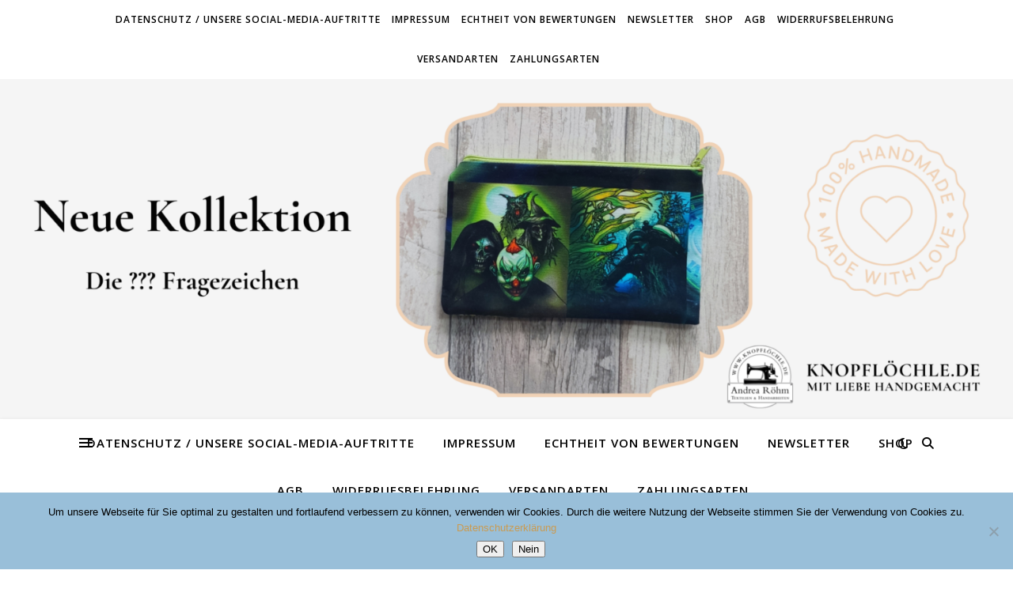

--- FILE ---
content_type: text/html; charset=UTF-8
request_url: https://xn--knopflchle-jcb.de/tag/handmadeshop/
body_size: 199380
content:
<!DOCTYPE html>
<html lang="de">
<head>
	<meta charset="UTF-8">
	<meta name="viewport" content="width=device-width, initial-scale=1.0" />
	<link rel="profile" href="https://gmpg.org/xfn/11">

<title>Handmadeshop</title>
<meta name='robots' content='max-image-preview:large' />
<link rel='dns-prefetch' href='//stats.wp.com' />
<link rel='dns-prefetch' href='//fonts.googleapis.com' />
<link rel="alternate" type="application/rss+xml" title=" &raquo; Feed" href="https://xn--knopflchle-jcb.de/feed/" />
<link rel="alternate" type="application/rss+xml" title=" &raquo; Kommentar-Feed" href="https://xn--knopflchle-jcb.de/comments/feed/" />
<script consent-skip-blocker="1" data-skip-lazy-load="js-extra" data-cfasync="false">
(function () {
  // Web Font Loader compatibility (https://github.com/typekit/webfontloader)
  var modules = {
    typekit: "https://use.typekit.net",
    google: "https://fonts.googleapis.com/"
  };

  var load = function (config) {
    setTimeout(function () {
      var a = window.consentApi;

      // Only when blocker is active
      if (a) {
        // Iterate all modules and handle in a single `WebFont.load`
        Object.keys(modules).forEach(function (module) {
          var newConfigWithoutOtherModules = JSON.parse(
            JSON.stringify(config)
          );
          Object.keys(modules).forEach(function (toRemove) {
            if (toRemove !== module) {
              delete newConfigWithoutOtherModules[toRemove];
            }
          });

          if (newConfigWithoutOtherModules[module]) {
            a.unblock(modules[module]).then(function () {
              var originalLoad = window.WebFont.load;
              if (originalLoad !== load) {
                originalLoad(newConfigWithoutOtherModules);
              }
            });
          }
        });
      }
    }, 0);
  };

  if (!window.WebFont) {
    window.WebFont = {
      load: load
    };
  }
})();
</script><style>[consent-id]:not(.rcb-content-blocker):not([consent-transaction-complete]):not([consent-visual-use-parent^="children:"]):not([consent-confirm]){opacity:0!important;}
.rcb-content-blocker+.rcb-content-blocker-children-fallback~*{display:none!important;}</style><link rel="preload" href="https://xn--knopflchle-jcb.de/wp-content/b15f17c8b4ef9ab7c089b37bbb73ec24/dist/1165206587.js?ver=cfdeb40e786de82f627323f9550f905f" as="script" />
<link rel="preload" href="https://xn--knopflchle-jcb.de/wp-content/b15f17c8b4ef9ab7c089b37bbb73ec24/dist/2026815832.js?ver=8c1f725df9af567e471c98bf6cbb18c6" as="script" />
<link rel="preload" href="https://xn--knopflchle-jcb.de/wp-content/plugins/real-cookie-banner/public/lib/animate.css/animate.min.css?ver=4.1.1" as="style" />
<link rel="alternate" type="application/rss+xml" title=" &raquo; Schlagwort-Feed zu Handmadeshop" href="https://xn--knopflchle-jcb.de/tag/handmadeshop/feed/" />
<script data-cfasync="false" type="text/javascript" defer src="https://xn--knopflchle-jcb.de/wp-content/b15f17c8b4ef9ab7c089b37bbb73ec24/dist/1165206587.js?ver=cfdeb40e786de82f627323f9550f905f" id="real-cookie-banner-vendor-real-cookie-banner-banner-js"></script>
<script type="application/json" data-skip-lazy-load="js-extra" data-skip-moving="true" data-no-defer nitro-exclude data-alt-type="application/ld+json" data-dont-merge data-wpmeteor-nooptimize="true" data-cfasync="false" id="a86d499739233cbd6240372b87a7873631-js-extra">{"slug":"real-cookie-banner","textDomain":"real-cookie-banner","version":"5.2.12","restUrl":"https:\/\/xn--knopflchle-jcb.de\/wp-json\/real-cookie-banner\/v1\/","restNamespace":"real-cookie-banner\/v1","restPathObfuscateOffset":"fffc28ebc9a54990","restRoot":"https:\/\/xn--knopflchle-jcb.de\/wp-json\/","restQuery":{"_v":"5.2.12","_locale":"user"},"restNonce":"2ff9e564aa","restRecreateNonceEndpoint":"https:\/\/xn--knopflchle-jcb.de\/wp-admin\/admin-ajax.php?action=rest-nonce","publicUrl":"https:\/\/xn--knopflchle-jcb.de\/wp-content\/plugins\/real-cookie-banner\/public\/","chunkFolder":"dist","chunksLanguageFolder":"https:\/\/xn--knopflchle-jcb.de\/wp-content\/languages\/mo-cache\/real-cookie-banner\/","chunks":{"chunk-config-tab-blocker.lite.js":["de_DE-83d48f038e1cf6148175589160cda67e","de_DE-e051c4c51a9ece7608a571f9dada4712","de_DE-24de88ac89ca0a1363889bd3fd6e1c50","de_DE-93ec68381a9f458fbce3acbccd434479"],"chunk-config-tab-blocker.pro.js":["de_DE-ddf5ae983675e7b6eec2afc2d53654a2","de_DE-ad0fc0f9f96d053303b1ede45a238984","de_DE-e516a6866b9a31db231ab92dedaa8b29","de_DE-1aac2e7f59d941d7ed1061d1018d2957"],"chunk-config-tab-consent.lite.js":["de_DE-3823d7521a3fc2857511061e0d660408"],"chunk-config-tab-consent.pro.js":["de_DE-9cb9ecf8c1e8ce14036b5f3a5e19f098"],"chunk-config-tab-cookies.lite.js":["de_DE-1a51b37d0ef409906245c7ed80d76040","de_DE-e051c4c51a9ece7608a571f9dada4712","de_DE-24de88ac89ca0a1363889bd3fd6e1c50"],"chunk-config-tab-cookies.pro.js":["de_DE-572ee75deed92e7a74abba4b86604687","de_DE-ad0fc0f9f96d053303b1ede45a238984","de_DE-e516a6866b9a31db231ab92dedaa8b29"],"chunk-config-tab-dashboard.lite.js":["de_DE-f843c51245ecd2b389746275b3da66b6"],"chunk-config-tab-dashboard.pro.js":["de_DE-ae5ae8f925f0409361cfe395645ac077"],"chunk-config-tab-import.lite.js":["de_DE-66df94240f04843e5a208823e466a850"],"chunk-config-tab-import.pro.js":["de_DE-e5fee6b51986d4ff7a051d6f6a7b076a"],"chunk-config-tab-licensing.lite.js":["de_DE-e01f803e4093b19d6787901b9591b5a6"],"chunk-config-tab-licensing.pro.js":["de_DE-4918ea9704f47c2055904e4104d4ffba"],"chunk-config-tab-scanner.lite.js":["de_DE-b10b39f1099ef599835c729334e38429"],"chunk-config-tab-scanner.pro.js":["de_DE-752a1502ab4f0bebfa2ad50c68ef571f"],"chunk-config-tab-settings.lite.js":["de_DE-37978e0b06b4eb18b16164a2d9c93a2c"],"chunk-config-tab-settings.pro.js":["de_DE-e59d3dcc762e276255c8989fbd1f80e3"],"chunk-config-tab-tcf.lite.js":["de_DE-4f658bdbf0aa370053460bc9e3cd1f69","de_DE-e051c4c51a9ece7608a571f9dada4712","de_DE-93ec68381a9f458fbce3acbccd434479"],"chunk-config-tab-tcf.pro.js":["de_DE-e1e83d5b8a28f1f91f63b9de2a8b181a","de_DE-ad0fc0f9f96d053303b1ede45a238984","de_DE-1aac2e7f59d941d7ed1061d1018d2957"]},"others":{"customizeValuesBanner":"{\"layout\":{\"type\":\"dialog\",\"maxHeightEnabled\":false,\"maxHeight\":740,\"dialogMaxWidth\":530,\"dialogPosition\":\"middleCenter\",\"dialogMargin\":[0,0,0,0],\"bannerPosition\":\"bottom\",\"bannerMaxWidth\":1024,\"dialogBorderRadius\":3,\"borderRadius\":5,\"animationIn\":\"slideInUp\",\"animationInDuration\":500,\"animationInOnlyMobile\":true,\"animationOut\":\"none\",\"animationOutDuration\":500,\"animationOutOnlyMobile\":true,\"overlay\":true,\"overlayBg\":\"#000000\",\"overlayBgAlpha\":38,\"overlayBlur\":2},\"decision\":{\"acceptAll\":\"button\",\"acceptEssentials\":\"button\",\"showCloseIcon\":false,\"acceptIndividual\":\"link\",\"buttonOrder\":\"all,essential,save,individual\",\"showGroups\":false,\"groupsFirstView\":false,\"saveButton\":\"always\"},\"design\":{\"bg\":\"#ffffff\",\"textAlign\":\"center\",\"linkTextDecoration\":\"underline\",\"borderWidth\":0,\"borderColor\":\"#ffffff\",\"fontSize\":13,\"fontColor\":\"#2b2b2b\",\"fontInheritFamily\":true,\"fontFamily\":\"Arial, Helvetica, sans-serif\",\"fontWeight\":\"normal\",\"boxShadowEnabled\":true,\"boxShadowOffsetX\":0,\"boxShadowOffsetY\":5,\"boxShadowBlurRadius\":13,\"boxShadowSpreadRadius\":0,\"boxShadowColor\":\"#000000\",\"boxShadowColorAlpha\":20},\"headerDesign\":{\"inheritBg\":true,\"bg\":\"#f4f4f4\",\"inheritTextAlign\":true,\"textAlign\":\"center\",\"padding\":[17,20,15,20],\"logo\":\"\",\"logoRetina\":\"\",\"logoMaxHeight\":40,\"logoPosition\":\"left\",\"logoMargin\":[5,15,5,15],\"fontSize\":20,\"fontColor\":\"#2b2b2b\",\"fontInheritFamily\":true,\"fontFamily\":\"Arial, Helvetica, sans-serif\",\"fontWeight\":\"normal\",\"borderWidth\":1,\"borderColor\":\"#efefef\"},\"bodyDesign\":{\"padding\":[15,20,5,20],\"descriptionInheritFontSize\":true,\"descriptionFontSize\":13,\"dottedGroupsInheritFontSize\":true,\"dottedGroupsFontSize\":13,\"dottedGroupsBulletColor\":\"#15779b\",\"teachingsInheritTextAlign\":true,\"teachingsTextAlign\":\"center\",\"teachingsSeparatorActive\":true,\"teachingsSeparatorWidth\":50,\"teachingsSeparatorHeight\":1,\"teachingsSeparatorColor\":\"#15779b\",\"teachingsInheritFontSize\":false,\"teachingsFontSize\":12,\"teachingsInheritFontColor\":false,\"teachingsFontColor\":\"#7c7c7c\",\"accordionMargin\":[10,0,5,0],\"accordionPadding\":[5,10,5,10],\"accordionArrowType\":\"outlined\",\"accordionArrowColor\":\"#15779b\",\"accordionBg\":\"#ffffff\",\"accordionActiveBg\":\"#f9f9f9\",\"accordionHoverBg\":\"#efefef\",\"accordionBorderWidth\":1,\"accordionBorderColor\":\"#efefef\",\"accordionTitleFontSize\":12,\"accordionTitleFontColor\":\"#2b2b2b\",\"accordionTitleFontWeight\":\"normal\",\"accordionDescriptionMargin\":[5,0,0,0],\"accordionDescriptionFontSize\":12,\"accordionDescriptionFontColor\":\"#757575\",\"accordionDescriptionFontWeight\":\"normal\",\"acceptAllOneRowLayout\":false,\"acceptAllPadding\":[10,10,10,10],\"acceptAllBg\":\"#15779b\",\"acceptAllTextAlign\":\"center\",\"acceptAllFontSize\":18,\"acceptAllFontColor\":\"#ffffff\",\"acceptAllFontWeight\":\"normal\",\"acceptAllBorderWidth\":0,\"acceptAllBorderColor\":\"#000000\",\"acceptAllHoverBg\":\"#11607d\",\"acceptAllHoverFontColor\":\"#ffffff\",\"acceptAllHoverBorderColor\":\"#000000\",\"acceptEssentialsUseAcceptAll\":true,\"acceptEssentialsButtonType\":\"\",\"acceptEssentialsPadding\":[10,10,10,10],\"acceptEssentialsBg\":\"#efefef\",\"acceptEssentialsTextAlign\":\"center\",\"acceptEssentialsFontSize\":18,\"acceptEssentialsFontColor\":\"#0a0a0a\",\"acceptEssentialsFontWeight\":\"normal\",\"acceptEssentialsBorderWidth\":0,\"acceptEssentialsBorderColor\":\"#000000\",\"acceptEssentialsHoverBg\":\"#e8e8e8\",\"acceptEssentialsHoverFontColor\":\"#000000\",\"acceptEssentialsHoverBorderColor\":\"#000000\",\"acceptIndividualPadding\":[5,5,5,5],\"acceptIndividualBg\":\"#ffffff\",\"acceptIndividualTextAlign\":\"center\",\"acceptIndividualFontSize\":15,\"acceptIndividualFontColor\":\"#15779b\",\"acceptIndividualFontWeight\":\"normal\",\"acceptIndividualBorderWidth\":0,\"acceptIndividualBorderColor\":\"#000000\",\"acceptIndividualHoverBg\":\"#ffffff\",\"acceptIndividualHoverFontColor\":\"#11607d\",\"acceptIndividualHoverBorderColor\":\"#000000\"},\"footerDesign\":{\"poweredByLink\":true,\"inheritBg\":false,\"bg\":\"#fcfcfc\",\"inheritTextAlign\":true,\"textAlign\":\"center\",\"padding\":[10,20,15,20],\"fontSize\":14,\"fontColor\":\"#7c7c7c\",\"fontInheritFamily\":true,\"fontFamily\":\"Arial, Helvetica, sans-serif\",\"fontWeight\":\"normal\",\"hoverFontColor\":\"#2b2b2b\",\"borderWidth\":1,\"borderColor\":\"#efefef\",\"languageSwitcher\":\"flags\"},\"texts\":{\"headline\":\"Privatsph\\u00e4re-Einstellungen\",\"description\":\"Wir verwenden Cookies und \\u00e4hnliche Technologien auf unserer Website und verarbeiten personenbezogene Daten von dir (z.B. IP-Adresse), um z.B. Inhalte und Anzeigen zu personalisieren, Medien von Drittanbietern einzubinden oder Zugriffe auf unsere Website zu analysieren. Die Datenverarbeitung kann auch erst in Folge gesetzter Cookies stattfinden. Wir teilen diese Daten mit Dritten, die wir in den Privatsph\\u00e4re-Einstellungen benennen.<br \\\/><br \\\/>Die Datenverarbeitung kann mit deiner Einwilligung oder auf Basis eines berechtigten Interesses erfolgen, dem du in den Privatsph\\u00e4re-Einstellungen widersprechen kannst. Du hast das Recht, nicht einzuwilligen und deine Einwilligung zu einem sp\\u00e4teren Zeitpunkt zu \\u00e4ndern oder zu widerrufen. Weitere Informationen zur Verwendung deiner Daten findest du in unserer {{privacyPolicy}}Datenschutzerkl\\u00e4rung{{\\\/privacyPolicy}}.\",\"acceptAll\":\"Alle akzeptieren\",\"acceptEssentials\":\"Weiter ohne Einwilligung\",\"acceptIndividual\":\"Privatsph\\u00e4re-Einstellungen individuell festlegen\",\"poweredBy\":\"1\",\"dataProcessingInUnsafeCountries\":\"Einige Dienste verarbeiten personenbezogene Daten in unsicheren Drittl\\u00e4ndern. Indem du in die Nutzung dieser Services einwilligst, erkl\\u00e4rst du dich auch mit der Verarbeitung deiner Daten in diesen unsicheren Drittl\\u00e4ndern gem\\u00e4\\u00df {{legalBasis}} einverstanden. Dies birgt das Risiko, dass deine Daten von Beh\\u00f6rden zu Kontroll- und \\u00dcberwachungszwecken verarbeitet werden, m\\u00f6glicherweise ohne die M\\u00f6glichkeit eines Rechtsbehelfs.\",\"ageNoticeBanner\":\"Du bist unter {{minAge}} Jahre alt? Dann kannst du nicht in optionale Services einwilligen. Du kannst deine Eltern oder Erziehungsberechtigten bitten, mit dir in diese Services einzuwilligen.\",\"ageNoticeBlocker\":\"Du bist unter {{minAge}} Jahre alt? Leider darfst du diesem Service nicht selbst zustimmen, um diese Inhalte zu sehen. Bitte deine Eltern oder Erziehungsberechtigten, dem Service mit dir zuzustimmen!\",\"listServicesNotice\":\"Wenn du alle Services akzeptierst, erlaubst du, dass {{services}} geladen werden. Diese sind nach ihrem Zweck in Gruppen {{serviceGroups}} unterteilt (Zugeh\\u00f6rigkeit durch hochgestellte Zahlen gekennzeichnet).\",\"listServicesLegitimateInterestNotice\":\"Au\\u00dferdem werden die {{services}} auf der Grundlage eines berechtigten Interesses geladen.\",\"consentForwardingExternalHosts\":\"Deine Einwilligung gilt auch auf {{websites}}.\",\"blockerHeadline\":\"{{name}} aufgrund von Privatsph\\u00e4re-Einstellungen blockiert\",\"blockerLinkShowMissing\":\"Zeige alle Services, denen du noch zustimmen musst\",\"blockerLoadButton\":\"Erforderliche Services akzeptieren und Inhalte laden\",\"blockerAcceptInfo\":\"Wenn du die blockierten Inhalte l\\u00e4dst, werden deine Datenschutzeinstellungen angepasst. Inhalte aus diesem Service werden in Zukunft nicht mehr blockiert. Du hast das Recht, deine Entscheidung jederzeit zu widerrufen oder zu \\u00e4ndern.\",\"stickyHistory\":\"Historie der Privatsph\\u00e4re-Einstellungen\",\"stickyRevoke\":\"Einwilligungen widerrufen\",\"stickyRevokeSuccessMessage\":\"Du hast die Einwilligung f\\u00fcr Services mit dessen Cookies und Verarbeitung personenbezogener Daten erfolgreich widerrufen. Die Seite wird jetzt neu geladen!\",\"stickyChange\":\"Privatsph\\u00e4re-Einstellungen \\u00e4ndern\"},\"individualLayout\":{\"inheritDialogMaxWidth\":false,\"dialogMaxWidth\":970,\"inheritBannerMaxWidth\":true,\"bannerMaxWidth\":1980,\"descriptionTextAlign\":\"left\"},\"group\":{\"checkboxBg\":\"#f0f0f0\",\"checkboxBorderWidth\":1,\"checkboxBorderColor\":\"#d2d2d2\",\"checkboxActiveColor\":\"#ffffff\",\"checkboxActiveBg\":\"#15779b\",\"checkboxActiveBorderColor\":\"#11607d\",\"groupInheritBg\":true,\"groupBg\":\"#f4f4f4\",\"groupPadding\":[15,15,15,15],\"groupSpacing\":10,\"groupBorderRadius\":5,\"groupBorderWidth\":1,\"groupBorderColor\":\"#f4f4f4\",\"headlineFontSize\":16,\"headlineFontWeight\":\"normal\",\"headlineFontColor\":\"#2b2b2b\",\"descriptionFontSize\":14,\"descriptionFontColor\":\"#7c7c7c\",\"linkColor\":\"#7c7c7c\",\"linkHoverColor\":\"#2b2b2b\",\"detailsHideLessRelevant\":true},\"saveButton\":{\"useAcceptAll\":true,\"type\":\"button\",\"padding\":[10,10,10,10],\"bg\":\"#efefef\",\"textAlign\":\"center\",\"fontSize\":18,\"fontColor\":\"#0a0a0a\",\"fontWeight\":\"normal\",\"borderWidth\":0,\"borderColor\":\"#000000\",\"hoverBg\":\"#e8e8e8\",\"hoverFontColor\":\"#000000\",\"hoverBorderColor\":\"#000000\"},\"individualTexts\":{\"headline\":\"Individuelle Privatsph\\u00e4re-Einstellungen\",\"description\":\"Wir verwenden Cookies und \\u00e4hnliche Technologien auf unserer Website und verarbeiten personenbezogene Daten von dir (z.B. IP-Adresse), um z.B. Inhalte und Anzeigen zu personalisieren, Medien von Drittanbietern einzubinden oder Zugriffe auf unsere Website zu analysieren. Die Datenverarbeitung kann auch erst in Folge gesetzter Cookies stattfinden. Wir teilen diese Daten mit Dritten, die wir in den Privatsph\\u00e4re-Einstellungen benennen.<br \\\/><br \\\/>Die Datenverarbeitung kann mit deiner Einwilligung oder auf Basis eines berechtigten Interesses erfolgen, dem du in den Privatsph\\u00e4re-Einstellungen widersprechen kannst. Du hast das Recht, nicht einzuwilligen und deine Einwilligung zu einem sp\\u00e4teren Zeitpunkt zu \\u00e4ndern oder zu widerrufen. Weitere Informationen zur Verwendung deiner Daten findest du in unserer {{privacyPolicy}}Datenschutzerkl\\u00e4rung{{\\\/privacyPolicy}}.<br \\\/><br \\\/>Im Folgenden findest du eine \\u00dcbersicht \\u00fcber alle Services, die von dieser Website genutzt werden. Du kannst dir detaillierte Informationen zu jedem Service ansehen und ihm einzeln zustimmen oder von deinem Widerspruchsrecht Gebrauch machen.\",\"save\":\"Individuelle Auswahlen speichern\",\"showMore\":\"Service-Informationen anzeigen\",\"hideMore\":\"Service-Informationen ausblenden\",\"postamble\":\"\"},\"mobile\":{\"enabled\":true,\"maxHeight\":400,\"hideHeader\":false,\"alignment\":\"bottom\",\"scalePercent\":90,\"scalePercentVertical\":-50},\"sticky\":{\"enabled\":false,\"animationsEnabled\":true,\"alignment\":\"left\",\"bubbleBorderRadius\":50,\"icon\":\"fingerprint\",\"iconCustom\":\"\",\"iconCustomRetina\":\"\",\"iconSize\":30,\"iconColor\":\"#ffffff\",\"bubbleMargin\":[10,20,20,20],\"bubblePadding\":15,\"bubbleBg\":\"#15779b\",\"bubbleBorderWidth\":0,\"bubbleBorderColor\":\"#10556f\",\"boxShadowEnabled\":true,\"boxShadowOffsetX\":0,\"boxShadowOffsetY\":2,\"boxShadowBlurRadius\":5,\"boxShadowSpreadRadius\":1,\"boxShadowColor\":\"#105b77\",\"boxShadowColorAlpha\":40,\"bubbleHoverBg\":\"#ffffff\",\"bubbleHoverBorderColor\":\"#000000\",\"hoverIconColor\":\"#000000\",\"hoverIconCustom\":\"\",\"hoverIconCustomRetina\":\"\",\"menuFontSize\":16,\"menuBorderRadius\":5,\"menuItemSpacing\":10,\"menuItemPadding\":[5,10,5,10]},\"customCss\":{\"css\":\"\",\"antiAdBlocker\":\"y\"}}","isPro":false,"showProHints":false,"proUrl":"https:\/\/devowl.io\/de\/go\/real-cookie-banner?source=rcb-lite","showLiteNotice":true,"frontend":{"groups":"[{\"id\":63,\"name\":\"Essenziell\",\"slug\":\"essenziell\",\"description\":\"Essenzielle Services sind f\\u00fcr die grundlegende Funktionalit\\u00e4t der Website erforderlich. Sie enthalten nur technisch notwendige Services. Diesen Services kann nicht widersprochen werden.\",\"isEssential\":true,\"isDefault\":true,\"items\":[{\"id\":488,\"name\":\"Real Cookie Banner\",\"purpose\":\"Real Cookie Banner bittet Website-Besucher um die Einwilligung zum Setzen von Cookies und zur Verarbeitung personenbezogener Daten. Dazu wird jedem Website-Besucher eine UUID (pseudonyme Identifikation des Nutzers) zugewiesen, die bis zum Ablauf des Cookies zur Speicherung der Einwilligung g\\u00fcltig ist. Cookies werden dazu verwendet, um zu testen, ob Cookies gesetzt werden k\\u00f6nnen, um Referenz auf die dokumentierte Einwilligung zu speichern, um zu speichern, in welche Services aus welchen Service-Gruppen der Besucher eingewilligt hat, und, falls Einwilligung nach dem Transparency & Consent Framework (TCF) eingeholt werden, um die Einwilligungen in TCF Partner, Zwecke, besondere Zwecke, Funktionen und besondere Funktionen zu speichern. Im Rahmen der Darlegungspflicht nach DSGVO wird die erhobene Einwilligung vollumf\\u00e4nglich dokumentiert. Dazu z\\u00e4hlt neben den Services und Service-Gruppen, in welche der Besucher eingewilligt hat, und falls Einwilligung nach dem TCF Standard eingeholt werden, in welche TCF Partner, Zwecke und Funktionen der Besucher eingewilligt hat, alle Einstellungen des Cookie Banners zum Zeitpunkt der Einwilligung als auch die technischen Umst\\u00e4nde (z.B. Gr\\u00f6\\u00dfe des Sichtbereichs bei der Einwilligung) und die Nutzerinteraktionen (z.B. Klick auf Buttons), die zur Einwilligung gef\\u00fchrt haben. Die Einwilligung wird pro Sprache einmal erhoben.\",\"providerContact\":{\"phone\":\"\",\"email\":\"\",\"link\":\"\"},\"isProviderCurrentWebsite\":true,\"provider\":\"\",\"uniqueName\":\"real-cookie-banner\",\"isEmbeddingOnlyExternalResources\":false,\"legalBasis\":\"legal-requirement\",\"dataProcessingInCountries\":[],\"dataProcessingInCountriesSpecialTreatments\":[],\"technicalDefinitions\":[{\"type\":\"http\",\"name\":\"real_cookie_banner*\",\"host\":\".xn--knopflchle-jcb.de\",\"duration\":183,\"durationUnit\":\"d\",\"isSessionDuration\":false,\"purpose\":\"Eindeutiger Identifikator f\\u00fcr die Einwilligung, aber nicht f\\u00fcr den Website-Besucher. Revisionshash f\\u00fcr die Einstellungen des Cookie-Banners (Texte, Farben, Funktionen, Servicegruppen, Dienste, Content Blocker usw.). IDs f\\u00fcr eingewilligte Services und Service-Gruppen.\"},{\"type\":\"http\",\"name\":\"real_cookie_banner*-tcf\",\"host\":\".xn--knopflchle-jcb.de\",\"duration\":183,\"durationUnit\":\"d\",\"isSessionDuration\":false,\"purpose\":\"Im Rahmen von TCF gesammelte Einwilligungen, die im TC-String-Format gespeichert werden, einschlie\\u00dflich TCF-Vendoren, -Zwecke, -Sonderzwecke, -Funktionen und -Sonderfunktionen.\"},{\"type\":\"http\",\"name\":\"real_cookie_banner*-gcm\",\"host\":\".xn--knopflchle-jcb.de\",\"duration\":183,\"durationUnit\":\"d\",\"isSessionDuration\":false,\"purpose\":\"Die im Google Consent Mode gesammelten Einwilligungen in die verschiedenen Einwilligungstypen (Zwecke) werden f\\u00fcr alle mit dem Google Consent Mode kompatiblen Services gespeichert.\"},{\"type\":\"http\",\"name\":\"real_cookie_banner-test\",\"host\":\".xn--knopflchle-jcb.de\",\"duration\":183,\"durationUnit\":\"d\",\"isSessionDuration\":false,\"purpose\":\"Cookie, der gesetzt wurde, um die Funktionalit\\u00e4t von HTTP-Cookies zu testen. Wird sofort nach dem Test gel\\u00f6scht.\"},{\"type\":\"local\",\"name\":\"real_cookie_banner*\",\"host\":\"https:\\\/\\\/xn--knopflchle-jcb.de\",\"duration\":1,\"durationUnit\":\"d\",\"isSessionDuration\":false,\"purpose\":\"Eindeutiger Identifikator f\\u00fcr die Einwilligung, aber nicht f\\u00fcr den Website-Besucher. Revisionshash f\\u00fcr die Einstellungen des Cookie-Banners (Texte, Farben, Funktionen, Service-Gruppen, Services, Content Blocker usw.). IDs f\\u00fcr eingewilligte Services und Service-Gruppen. Wird nur solange gespeichert, bis die Einwilligung auf dem Website-Server dokumentiert ist.\"},{\"type\":\"local\",\"name\":\"real_cookie_banner*-tcf\",\"host\":\"https:\\\/\\\/xn--knopflchle-jcb.de\",\"duration\":1,\"durationUnit\":\"d\",\"isSessionDuration\":false,\"purpose\":\"Im Rahmen von TCF gesammelte Einwilligungen werden im TC-String-Format gespeichert, einschlie\\u00dflich TCF Vendoren, Zwecke, besondere Zwecke, Funktionen und besondere Funktionen. Wird nur solange gespeichert, bis die Einwilligung auf dem Website-Server dokumentiert ist.\"},{\"type\":\"local\",\"name\":\"real_cookie_banner*-gcm\",\"host\":\"https:\\\/\\\/xn--knopflchle-jcb.de\",\"duration\":1,\"durationUnit\":\"d\",\"isSessionDuration\":false,\"purpose\":\"Im Rahmen des Google Consent Mode erfasste Einwilligungen werden f\\u00fcr alle mit dem Google Consent Mode kompatiblen Services in Einwilligungstypen (Zwecke) gespeichert. Wird nur solange gespeichert, bis die Einwilligung auf dem Website-Server dokumentiert ist.\"},{\"type\":\"local\",\"name\":\"real_cookie_banner-consent-queue*\",\"host\":\"https:\\\/\\\/xn--knopflchle-jcb.de\",\"duration\":1,\"durationUnit\":\"d\",\"isSessionDuration\":false,\"purpose\":\"Lokale Zwischenspeicherung (Caching) der Auswahl im Cookie-Banner, bis der Server die Einwilligung dokumentiert; Dokumentation periodisch oder bei Seitenwechseln versucht, wenn der Server nicht verf\\u00fcgbar oder \\u00fcberlastet ist.\"}],\"codeDynamics\":[],\"providerPrivacyPolicyUrl\":\"https:\\\/\\\/xn--knopflchle-jcb.de\\\/datenschutzerklaerung-2\\\/\",\"providerLegalNoticeUrl\":\"\",\"tagManagerOptInEventName\":\"\",\"tagManagerOptOutEventName\":\"\",\"googleConsentModeConsentTypes\":[],\"executePriority\":10,\"codeOptIn\":\"\",\"executeCodeOptInWhenNoTagManagerConsentIsGiven\":false,\"codeOptOut\":\"\",\"executeCodeOptOutWhenNoTagManagerConsentIsGiven\":false,\"deleteTechnicalDefinitionsAfterOptOut\":false,\"codeOnPageLoad\":\"\",\"presetId\":\"real-cookie-banner\"}]},{\"id\":64,\"name\":\"Funktional\",\"slug\":\"funktional\",\"description\":\"Funktionale Services sind notwendig, um \\u00fcber die wesentliche Funktionalit\\u00e4t der Website hinausgehende Features wie h\\u00fcbschere Schriftarten, Videowiedergabe oder interaktive Web 2.0-Features bereitzustellen. Inhalte von z.B. Video- und Social Media-Plattformen sind standardm\\u00e4\\u00dfig gesperrt und k\\u00f6nnen zugestimmt werden. Wenn dem Service zugestimmt wird, werden diese Inhalte automatisch ohne weitere manuelle Einwilligung geladen.\",\"isEssential\":false,\"isDefault\":true,\"items\":[{\"id\":509,\"name\":\"Kommentare\",\"purpose\":\"WordPress als Content Management System bietet die M\\u00f6glichkeit, Kommentare unter Blog-Beitr\\u00e4gen und \\u00e4hnlichen Inhalten zu schreiben. Das Cookie speichert den Namen, die E-Mail-Adresse und die Website eines Kommentators, um sie wieder anzuzeigen, wenn der Kommentator einen weiteren Kommentar auf dieser Website schreiben m\\u00f6chte.\",\"providerContact\":{\"phone\":\"\",\"email\":\"\",\"link\":\"\"},\"isProviderCurrentWebsite\":true,\"provider\":\"Andrea R\\u00f6hm, Knopfl\\u00f6chle.de\",\"uniqueName\":\"wordpress-comments\",\"isEmbeddingOnlyExternalResources\":false,\"legalBasis\":\"consent\",\"dataProcessingInCountries\":[],\"dataProcessingInCountriesSpecialTreatments\":[],\"technicalDefinitions\":[{\"type\":\"http\",\"name\":\"comment_author_*\",\"host\":\"xn--knopflchle-jcb.de\",\"duration\":1,\"durationUnit\":\"y\",\"isSessionDuration\":false,\"purpose\":\"\"},{\"type\":\"http\",\"name\":\"comment_author_email_*\",\"host\":\"xn--knopflchle-jcb.de\",\"duration\":1,\"durationUnit\":\"y\",\"isSessionDuration\":false,\"purpose\":\"\"},{\"type\":\"http\",\"name\":\"comment_author_url_*\",\"host\":\"xn--knopflchle-jcb.de\",\"duration\":1,\"durationUnit\":\"y\",\"isSessionDuration\":false,\"purpose\":\"\"}],\"codeDynamics\":[],\"providerPrivacyPolicyUrl\":\"https:\\\/\\\/xn--knopflchle-jcb.de\\\/datenschutzerklaerung-2\\\/\",\"providerLegalNoticeUrl\":\"https:\\\/\\\/xn--knopflchle-jcb.de\\\/impressum\\\/\",\"tagManagerOptInEventName\":\"\",\"tagManagerOptOutEventName\":\"\",\"googleConsentModeConsentTypes\":[],\"executePriority\":10,\"codeOptIn\":\"base64-encoded:[base64]\",\"executeCodeOptInWhenNoTagManagerConsentIsGiven\":false,\"codeOptOut\":\"\",\"executeCodeOptOutWhenNoTagManagerConsentIsGiven\":false,\"deleteTechnicalDefinitionsAfterOptOut\":false,\"codeOnPageLoad\":\"\",\"presetId\":\"wordpress-comments\"},{\"id\":507,\"name\":\"Emojis\",\"purpose\":\"WordPress Emoji ist ein Emoji-Set, das von wordpress.org geladen wird. Es werden keine Cookies im technischen Sinne auf dem Client des Nutzers gesetzt, jedoch werden technische und personenbezogene Daten wie die IP-Adresse vom Client an den Server des Dienstanbieters \\u00fcbertragen, um die Nutzung des Dienstes zu erm\\u00f6glichen.\",\"providerContact\":{\"phone\":\"\",\"email\":\"\",\"link\":\"\"},\"isProviderCurrentWebsite\":false,\"provider\":\"WordPress.org\",\"uniqueName\":\"wordpress-emojis\",\"isEmbeddingOnlyExternalResources\":true,\"legalBasis\":\"consent\",\"dataProcessingInCountries\":[\"US\"],\"dataProcessingInCountriesSpecialTreatments\":[],\"technicalDefinitions\":[{\"type\":\"http\",\"name\":\"\",\"host\":\"\",\"duration\":0,\"durationUnit\":\"y\",\"isSessionDuration\":false,\"purpose\":\"\"}],\"codeDynamics\":[],\"providerPrivacyPolicyUrl\":\"https:\\\/\\\/de.wordpress.org\\\/about\\\/privacy\\\/\",\"providerLegalNoticeUrl\":\"\",\"tagManagerOptInEventName\":\"\",\"tagManagerOptOutEventName\":\"\",\"googleConsentModeConsentTypes\":[],\"executePriority\":10,\"codeOptIn\":\"\",\"executeCodeOptInWhenNoTagManagerConsentIsGiven\":false,\"codeOptOut\":\"\",\"executeCodeOptOutWhenNoTagManagerConsentIsGiven\":false,\"deleteTechnicalDefinitionsAfterOptOut\":false,\"codeOnPageLoad\":\"\",\"presetId\":\"wordpress-emojis\"},{\"id\":505,\"name\":\"Gravatar (Avatar images)\",\"purpose\":\"Gravatar ist ein Dienst, bei dem Personen ihre E-Mail-Adresse mit einem Avatar-Bild verkn\\u00fcpfen k\\u00f6nnen, dass beispielsweise im Kommentarbereich geladen wird. Auf dem Client des Nutzers werden keine Cookies im technischen Sinne gesetzt, aber es werden technische und pers\\u00f6nliche Daten wie z.B. die IP-Adresse vom Client zum Server des Diensteanbieters \\u00fcbertragen, um die Nutzung des Dienstes zu erm\\u00f6glichen.\",\"providerContact\":{\"phone\":\"\",\"email\":\"\",\"link\":\"\"},\"isProviderCurrentWebsite\":false,\"provider\":\"Automattic Inc.\",\"uniqueName\":\"gravatar-avatar-images\",\"isEmbeddingOnlyExternalResources\":true,\"legalBasis\":\"consent\",\"dataProcessingInCountries\":[\"US\"],\"dataProcessingInCountriesSpecialTreatments\":[],\"technicalDefinitions\":[{\"type\":\"http\",\"name\":\"\",\"host\":\"\",\"duration\":0,\"durationUnit\":\"y\",\"isSessionDuration\":false,\"purpose\":\"\"}],\"codeDynamics\":[],\"providerPrivacyPolicyUrl\":\"https:\\\/\\\/automattic.com\\\/privacy\\\/\",\"providerLegalNoticeUrl\":\"\",\"tagManagerOptInEventName\":\"\",\"tagManagerOptOutEventName\":\"\",\"googleConsentModeConsentTypes\":[],\"executePriority\":10,\"codeOptIn\":\"\",\"executeCodeOptInWhenNoTagManagerConsentIsGiven\":false,\"codeOptOut\":\"\",\"executeCodeOptOutWhenNoTagManagerConsentIsGiven\":false,\"deleteTechnicalDefinitionsAfterOptOut\":false,\"codeOnPageLoad\":\"\",\"presetId\":\"gravatar-avatar-images\"},{\"id\":504,\"name\":\"Google Fonts\",\"purpose\":\"Google Fonts ist ein Dienst, der Schriften, die nicht auf dem Client-Ger\\u00e4t des Nutzers installiert sind, herunterl\\u00e4dt und in die Website einbettet. Auf dem Client-Ger\\u00e4t des Nutzers werden keine Cookies im technischen Sinne gesetzt, aber es werden technische und pers\\u00f6nliche Daten wie z.B. die IP-Adresse vom Client an den Server des Dienstanbieters \\u00fcbertragen, um die Nutzung des Dienstes zu erm\\u00f6glichen.\",\"providerContact\":{\"phone\":\"\",\"email\":\"\",\"link\":\"\"},\"isProviderCurrentWebsite\":false,\"provider\":\"Google Ireland Limited\",\"uniqueName\":\"google-fonts\",\"isEmbeddingOnlyExternalResources\":true,\"legalBasis\":\"consent\",\"dataProcessingInCountries\":[\"US\"],\"dataProcessingInCountriesSpecialTreatments\":[],\"technicalDefinitions\":[{\"type\":\"http\",\"name\":\"\",\"host\":\"\",\"duration\":0,\"durationUnit\":\"y\",\"isSessionDuration\":false,\"purpose\":\"\"}],\"codeDynamics\":[],\"providerPrivacyPolicyUrl\":\"https:\\\/\\\/policies.google.com\\\/privacy\",\"providerLegalNoticeUrl\":\"\",\"tagManagerOptInEventName\":\"\",\"tagManagerOptOutEventName\":\"\",\"googleConsentModeConsentTypes\":[],\"executePriority\":10,\"codeOptIn\":\"\",\"executeCodeOptInWhenNoTagManagerConsentIsGiven\":false,\"codeOptOut\":\"\",\"executeCodeOptOutWhenNoTagManagerConsentIsGiven\":false,\"deleteTechnicalDefinitionsAfterOptOut\":false,\"codeOnPageLoad\":\"base64-encoded:[base64]\",\"presetId\":\"google-fonts\"}]}]","links":[{"id":523,"label":"Datenschutzerkl\u00e4rung","pageType":"privacyPolicy","isExternalUrl":false,"pageId":5,"url":"https:\/\/xn--knopflchle-jcb.de\/datenschutzerklaerung-2\/","hideCookieBanner":true,"isTargetBlank":true},{"id":524,"label":"Impressum","pageType":"legalNotice","isExternalUrl":false,"pageId":2,"url":"https:\/\/xn--knopflchle-jcb.de\/impressum\/","hideCookieBanner":true,"isTargetBlank":true}],"websiteOperator":{"address":"","country":"","contactEmail":"base64-encoded:YW5kcmVhLnJvZWhtQHhuLS1rbm9wZmxjaGxlLWpjYi5kZQ==","contactPhone":"","contactFormUrl":false},"blocker":[{"id":508,"name":"WordPress Emojis","description":"","rules":["*s.w.org\/images\/core\/emoji*","window._wpemojiSettings","link[href=\"\/\/s.w.org\"]"],"criteria":"services","tcfVendors":[],"tcfPurposes":[1],"services":[507],"isVisual":false,"visualType":"default","visualMediaThumbnail":"0","visualContentType":"","isVisualDarkMode":false,"visualBlur":0,"visualDownloadThumbnail":false,"visualHeroButtonText":"","shouldForceToShowVisual":false,"presetId":"wordpress-emojis","visualThumbnail":null},{"id":506,"name":"Gravatar","description":"","rules":["*gravatar.com\/avatar*","*.gravatar.com"],"criteria":"services","tcfVendors":[],"tcfPurposes":[1],"services":[505],"isVisual":false,"visualType":"default","visualMediaThumbnail":"0","visualContentType":"","isVisualDarkMode":false,"visualBlur":0,"visualDownloadThumbnail":false,"visualHeroButtonText":"","shouldForceToShowVisual":false,"presetId":"gravatar-avatar-images","visualThumbnail":null}],"languageSwitcher":[],"predefinedDataProcessingInSafeCountriesLists":{"GDPR":["AT","BE","BG","HR","CY","CZ","DK","EE","FI","FR","DE","GR","HU","IE","IS","IT","LI","LV","LT","LU","MT","NL","NO","PL","PT","RO","SK","SI","ES","SE"],"DSG":["CH"],"GDPR+DSG":[],"ADEQUACY_EU":["AD","AR","CA","FO","GG","IL","IM","JP","JE","NZ","KR","CH","GB","UY","US"],"ADEQUACY_CH":["DE","AD","AR","AT","BE","BG","CA","CY","HR","DK","ES","EE","FI","FR","GI","GR","GG","HU","IM","FO","IE","IS","IL","IT","JE","LV","LI","LT","LU","MT","MC","NO","NZ","NL","PL","PT","CZ","RO","GB","SK","SI","SE","UY","US"]},"decisionCookieName":"real_cookie_banner-v:3_blog:1_path:879ef26","revisionHash":"1259afaa6fa9886f8fb611aab2625674","territorialLegalBasis":["gdpr-eprivacy"],"setCookiesViaManager":"none","isRespectDoNotTrack":true,"failedConsentDocumentationHandling":"essentials","isAcceptAllForBots":true,"isDataProcessingInUnsafeCountries":false,"isAgeNotice":true,"ageNoticeAgeLimit":16,"isListServicesNotice":true,"isBannerLessConsent":false,"isTcf":false,"isGcm":false,"isGcmListPurposes":false,"hasLazyData":false},"anonymousContentUrl":"https:\/\/xn--knopflchle-jcb.de\/wp-content\/b15f17c8b4ef9ab7c089b37bbb73ec24\/dist\/","anonymousHash":"b15f17c8b4ef9ab7c089b37bbb73ec24","hasDynamicPreDecisions":false,"isLicensed":true,"isDevLicense":false,"multilingualSkipHTMLForTag":"","isCurrentlyInTranslationEditorPreview":false,"defaultLanguage":"","currentLanguage":"","activeLanguages":[],"context":"","iso3166OneAlpha2":{"AF":"Afghanistan","AL":"Albanien","DZ":"Algerien","AS":"Amerikanisch-Samoa","AD":"Andorra","AO":"Angola","AI":"Anguilla","AQ":"Antarktis","AG":"Antigua und Barbuda","AR":"Argentinien","AM":"Armenien","AW":"Aruba","AZ":"Aserbaidschan","AU":"Australien","BS":"Bahamas","BH":"Bahrain","BD":"Bangladesch","BB":"Barbados","BY":"Belarus","BE":"Belgien","BZ":"Belize","BJ":"Benin","BM":"Bermuda","BT":"Bhutan","BO":"Bolivien","BA":"Bosnien und Herzegowina","BW":"Botswana","BV":"Bouvetinsel","BR":"Brasilien","IO":"Britisches Territorium im Indischen Ozean","BN":"Brunei Darussalam","BG":"Bulgarien","BF":"Burkina Faso","BI":"Burundi","CL":"Chile","CN":"China","CK":"Cookinseln","CR":"Costa Rica","CW":"Cura\u00e7ao","DE":"Deutschland","LA":"Die Laotische Demokratische Volksrepublik","DM":"Dominica","DO":"Dominikanische Republik","DJ":"Dschibuti","DK":"D\u00e4nemark","EC":"Ecuador","SV":"El Salvador","ER":"Eritrea","EE":"Estland","FK":"Falklandinseln (Malwinen)","FJ":"Fidschi","FI":"Finnland","FR":"Frankreich","GF":"Franz\u00f6sisch-Guayana","PF":"Franz\u00f6sisch-Polynesien","TF":"Franz\u00f6sische S\u00fcd- und Antarktisgebiete","FO":"F\u00e4r\u00f6er Inseln","FM":"F\u00f6derierte Staaten von Mikronesien","GA":"Gabun","GM":"Gambia","GE":"Georgien","GH":"Ghana","GI":"Gibraltar","GD":"Grenada","GR":"Griechenland","GL":"Gr\u00f6nland","GP":"Guadeloupe","GU":"Guam","GT":"Guatemala","GG":"Guernsey","GN":"Guinea","GW":"Guinea-Bissau","GY":"Guyana","HT":"Haiti","HM":"Heard und die McDonaldinseln","VA":"Heiliger Stuhl (Staat Vatikanstadt)","HN":"Honduras","HK":"Hong Kong","IN":"Indien","ID":"Indonesien","IQ":"Irak","IE":"Irland","IR":"Islamische Republik Iran","IS":"Island","IM":"Isle of Man","IL":"Israel","IT":"Italien","JM":"Jamaika","JP":"Japan","YE":"Jemen","JE":"Jersey","JO":"Jordanien","VG":"Jungferninseln, Britisch","VI":"Jungferninseln, U.S.","KY":"Kaimaninseln","KH":"Kambodscha","CM":"Kamerun","CA":"Kanada","CV":"Kap Verde","BQ":"Karibischen Niederlande","KZ":"Kasachstan","QA":"Katar","KE":"Kenia","KG":"Kirgisistan","KI":"Kiribati","UM":"Kleinere Inselbesitzungen der Vereinigten Staaten","CC":"Kokosinseln","CO":"Kolumbien","KM":"Komoren","CG":"Kongo","CD":"Kongo, Demokratische Republik","KR":"Korea","XK":"Kosovo","HR":"Kroatien","CU":"Kuba","KW":"Kuwait","LS":"Lesotho","LV":"Lettland","LB":"Libanon","LR":"Liberia","LY":"Libysch-Arabische Dschamahirija","LI":"Liechtenstein","LT":"Litauen","LU":"Luxemburg","MO":"Macao","MG":"Madagaskar","MW":"Malawi","MY":"Malaysia","MV":"Malediven","ML":"Mali","MT":"Malta","MA":"Marokko","MH":"Marshallinseln","MQ":"Martinique","MR":"Mauretanien","MU":"Mauritius","YT":"Mayotte","MK":"Mazedonien","MX":"Mexiko","MD":"Moldawien","MC":"Monaco","MN":"Mongolei","ME":"Montenegro","MS":"Montserrat","MZ":"Mosambik","MM":"Myanmar","NA":"Namibia","NR":"Nauru","NP":"Nepal","NC":"Neukaledonien","NZ":"Neuseeland","NI":"Nicaragua","NL":"Niederlande","AN":"Niederl\u00e4ndische Antillen","NE":"Niger","NG":"Nigeria","NU":"Niue","KP":"Nordkorea","NF":"Norfolkinsel","NO":"Norwegen","MP":"N\u00f6rdliche Marianen","OM":"Oman","PK":"Pakistan","PW":"Palau","PS":"Pal\u00e4stinensisches Gebiet, besetzt","PA":"Panama","PG":"Papua-Neuguinea","PY":"Paraguay","PE":"Peru","PH":"Philippinen","PN":"Pitcairn","PL":"Polen","PT":"Portugal","PR":"Puerto Rico","CI":"Republik C\u00f4te d'Ivoire","RW":"Ruanda","RO":"Rum\u00e4nien","RU":"Russische F\u00f6deration","RE":"R\u00e9union","BL":"Saint Barth\u00e9l\u00e9my","PM":"Saint Pierre und Miquelo","SB":"Salomonen","ZM":"Sambia","WS":"Samoa","SM":"San Marino","SH":"Sankt Helena","MF":"Sankt Martin","SA":"Saudi-Arabien","SE":"Schweden","CH":"Schweiz","SN":"Senegal","RS":"Serbien","SC":"Seychellen","SL":"Sierra Leone","ZW":"Simbabwe","SG":"Singapur","SX":"Sint Maarten","SK":"Slowakei","SI":"Slowenien","SO":"Somalia","ES":"Spanien","LK":"Sri Lanka","KN":"St. Kitts und Nevis","LC":"St. Lucia","VC":"St. Vincent und Grenadinen","SD":"Sudan","SR":"Surinam","SJ":"Svalbard und Jan Mayen","SZ":"Swasiland","SY":"Syrische Arabische Republik","ST":"S\u00e3o Tom\u00e9 und Pr\u00edncipe","ZA":"S\u00fcdafrika","GS":"S\u00fcdgeorgien und die S\u00fcdlichen Sandwichinseln","SS":"S\u00fcdsudan","TJ":"Tadschikistan","TW":"Taiwan","TZ":"Tansania","TH":"Thailand","TL":"Timor-Leste","TG":"Togo","TK":"Tokelau","TO":"Tonga","TT":"Trinidad und Tobago","TD":"Tschad","CZ":"Tschechische Republik","TN":"Tunesien","TM":"Turkmenistan","TC":"Turks- und Caicosinseln","TV":"Tuvalu","TR":"T\u00fcrkei","UG":"Uganda","UA":"Ukraine","HU":"Ungarn","UY":"Uruguay","UZ":"Usbekistan","VU":"Vanuatu","VE":"Venezuela","AE":"Vereinigte Arabische Emirate","US":"Vereinigte Staaten","GB":"Vereinigtes K\u00f6nigreich","VN":"Vietnam","WF":"Wallis und Futuna","CX":"Weihnachtsinsel","EH":"Westsahara","CF":"Zentralafrikanische Republik","CY":"Zypern","EG":"\u00c4gypten","GQ":"\u00c4quatorialguinea","ET":"\u00c4thiopien","AX":"\u00c5land Inseln","AT":"\u00d6sterreich"},"visualParentSelectors":{".et_pb_video_box":1,".et_pb_video_slider:has(>.et_pb_slider_carousel %s)":"self",".ast-oembed-container":1,".wpb_video_wrapper":1,".gdlr-core-pbf-background-wrap":1},"isPreventPreDecision":false,"isInvalidateImplicitUserConsent":false,"dependantVisibilityContainers":["[role=\"tabpanel\"]",".eael-tab-content-item",".wpcs_content_inner",".op3-contenttoggleitem-content",".op3-popoverlay-content",".pum-overlay","[data-elementor-type=\"popup\"]",".wp-block-ub-content-toggle-accordion-content-wrap",".w-popup-wrap",".oxy-lightbox_inner[data-inner-content=true]",".oxy-pro-accordion_body",".oxy-tab-content",".kt-accordion-panel",".vc_tta-panel-body",".mfp-hide","div[id^=\"tve_thrive_lightbox_\"]",".brxe-xpromodalnestable",".evcal_eventcard",".divioverlay",".et_pb_toggle_content"],"disableDeduplicateExceptions":[".et_pb_video_slider"],"bannerDesignVersion":12,"bannerI18n":{"showMore":"Mehr anzeigen","hideMore":"Verstecken","showLessRelevantDetails":"Weitere Details anzeigen (%s)","hideLessRelevantDetails":"Weitere Details ausblenden (%s)","other":"Anderes","legalBasis":{"label":"Verwendung auf gesetzlicher Grundlage von","consentPersonalData":"Einwilligung zur Verarbeitung personenbezogener Daten","consentStorage":"Einwilligung zur Speicherung oder zum Zugriff auf Informationen auf der Endeinrichtung des Nutzers","legitimateInterestPersonalData":"Berechtigtes Interesse zur Verarbeitung personenbezogener Daten","legitimateInterestStorage":"Bereitstellung eines ausdr\u00fccklich gew\u00fcnschten digitalen Dienstes zur Speicherung oder zum Zugriff auf Informationen auf der Endeinrichtung des Nutzers","legalRequirementPersonalData":"Erf\u00fcllung einer rechtlichen Verpflichtung zur Verarbeitung personenbezogener Daten"},"territorialLegalBasisArticles":{"gdpr-eprivacy":{"dataProcessingInUnsafeCountries":"Art. 49 Abs. 1 lit. a DSGVO"},"dsg-switzerland":{"dataProcessingInUnsafeCountries":"Art. 17 Abs. 1 lit. a DSG (Schweiz)"}},"legitimateInterest":"Berechtigtes Interesse","consent":"Einwilligung","crawlerLinkAlert":"Wir haben erkannt, dass du ein Crawler\/Bot bist. Nur nat\u00fcrliche Personen d\u00fcrfen in Cookies und die Verarbeitung von personenbezogenen Daten einwilligen. Daher hat der Link f\u00fcr dich keine Funktion.","technicalCookieDefinitions":"Technische Cookie-Definitionen","technicalCookieName":"Technischer Cookie Name","usesCookies":"Verwendete Cookies","cookieRefresh":"Cookie-Erneuerung","usesNonCookieAccess":"Verwendet Cookie-\u00e4hnliche Informationen (LocalStorage, SessionStorage, IndexDB, etc.)","host":"Host","duration":"Dauer","noExpiration":"Kein Ablauf","type":"Typ","purpose":"Zweck","purposes":"Zwecke","description":"Beschreibung","optOut":"Opt-out","optOutDesc":"Cookies kann gesetzt werden, um Widerspruch des beschriebenen Verhaltens zu speichern.","headerTitlePrivacyPolicyHistory":"Privatsph\u00e4re-Einstellungen: Historie","skipToConsentChoices":"Zu Einwilligungsoptionen springen","historyLabel":"Einwilligungen anzeigen vom","historyItemLoadError":"Das Lesen der Zustimmung ist fehlgeschlagen. Bitte versuche es sp\u00e4ter noch einmal!","historySelectNone":"Noch nicht eingewilligt","provider":"Anbieter","providerContactPhone":"Telefon","providerContactEmail":"E-Mail","providerContactLink":"Kontaktformular","providerPrivacyPolicyUrl":"Datenschutzerkl\u00e4rung","providerLegalNoticeUrl":"Impressum","nonStandard":"Nicht standardisierte Datenverarbeitung","nonStandardDesc":"Einige Services setzen Cookies und\/oder verarbeiten personenbezogene Daten, ohne die Standards f\u00fcr die Mitteilung der Einwilligung einzuhalten. Diese Services werden in mehrere Gruppen eingeteilt. Sogenannte \"essenzielle Services\" werden auf Basis eines berechtigten Interesses genutzt und k\u00f6nnen nicht abgew\u00e4hlt werden (ein Widerspruch muss ggf. per E-Mail oder Brief gem\u00e4\u00df der Datenschutzerkl\u00e4rung erfolgen), w\u00e4hrend alle anderen Services nur nach einer Einwilligung genutzt werden.","dataProcessingInThirdCountries":"Datenverarbeitung in Drittl\u00e4ndern","safetyMechanisms":{"label":"Sicherheitsmechanismen f\u00fcr die Daten\u00fcbermittlung","standardContractualClauses":"Standardvertragsklauseln","adequacyDecision":"Angemessenheitsbeschluss","eu":"EU","switzerland":"Schweiz","bindingCorporateRules":"Verbindliche interne Datenschutzvorschriften","contractualGuaranteeSccSubprocessors":"Vertragliche Garantie f\u00fcr Standardvertragsklauseln mit Unterauftragsverarbeitern"},"durationUnit":{"n1":{"s":"Sekunde","m":"Minute","h":"Stunde","d":"Tag","mo":"Monat","y":"Jahr"},"nx":{"s":"Sekunden","m":"Minuten","h":"Stunden","d":"Tage","mo":"Monate","y":"Jahre"}},"close":"Schlie\u00dfen","closeWithoutSaving":"Schlie\u00dfen ohne Speichern","yes":"Ja","no":"Nein","unknown":"Unbekannt","none":"Nichts","noLicense":"Keine Lizenz aktiviert - kein Produktionseinsatz!","devLicense":"Produktlizenz nicht f\u00fcr den Produktionseinsatz!","devLicenseLearnMore":"Mehr erfahren","devLicenseLink":"https:\/\/devowl.io\/de\/wissensdatenbank\/lizenz-installations-typ\/","andSeparator":" und ","deprecated":{"appropriateSafeguard":"Geeignete Garantien","dataProcessingInUnsafeCountries":"Datenverarbeitung in unsicheren Drittl\u00e4ndern","legalRequirement":"Erf\u00fcllung einer rechtlichen Verpflichtung"}},"pageRequestUuid4":"a676e57dc-e2f3-4e15-b7a5-ae438acfe5f7","pageByIdUrl":"https:\/\/xn--knopflchle-jcb.de?page_id","pluginUrl":"https:\/\/devowl.io\/wordpress-real-cookie-banner\/"}}</script><script data-skip-lazy-load="js-extra" data-skip-moving="true" data-no-defer nitro-exclude data-alt-type="application/ld+json" data-dont-merge data-wpmeteor-nooptimize="true" data-cfasync="false" id="a86d499739233cbd6240372b87a7873632-js-extra">
(()=>{var x=function (a,b){return-1<["codeOptIn","codeOptOut","codeOnPageLoad","contactEmail"].indexOf(a)&&"string"==typeof b&&b.startsWith("base64-encoded:")?window.atob(b.substr(15)):b},t=(e,t)=>new Proxy(e,{get:(e,n)=>{let r=Reflect.get(e,n);return n===t&&"string"==typeof r&&(r=JSON.parse(r,x),Reflect.set(e,n,r)),r}}),n=JSON.parse(document.getElementById("a86d499739233cbd6240372b87a7873631-js-extra").innerHTML,x);window.Proxy?n.others.frontend=t(n.others.frontend,"groups"):n.others.frontend.groups=JSON.parse(n.others.frontend.groups,x);window.Proxy?n.others=t(n.others,"customizeValuesBanner"):n.others.customizeValuesBanner=JSON.parse(n.others.customizeValuesBanner,x);;window.realCookieBanner=n;window[Math.random().toString(36)]=n;
})();
</script><script data-cfasync="false" type="text/javascript" id="real-cookie-banner-banner-js-before">
/* <![CDATA[ */
((a,b)=>{a[b]||(a[b]={unblockSync:()=>undefined},["consentSync"].forEach(c=>a[b][c]=()=>({cookie:null,consentGiven:!1,cookieOptIn:!0})),["consent","consentAll","unblock"].forEach(c=>a[b][c]=(...d)=>new Promise(e=>a.addEventListener(b,()=>{a[b][c](...d).then(e)},{once:!0}))))})(window,"consentApi");
/* ]]> */
</script>
<script data-cfasync="false" type="text/javascript" defer src="https://xn--knopflchle-jcb.de/wp-content/b15f17c8b4ef9ab7c089b37bbb73ec24/dist/2026815832.js?ver=8c1f725df9af567e471c98bf6cbb18c6" id="real-cookie-banner-banner-js"></script>
<link rel='stylesheet' id='animate-css-css' href='https://xn--knopflchle-jcb.de/wp-content/plugins/real-cookie-banner/public/lib/animate.css/animate.min.css?ver=4.1.1' type='text/css' media='all' />
<script type="text/javascript">
/* <![CDATA[ */
window._wpemojiSettings = {"baseUrl":"https:\/\/s.w.org\/images\/core\/emoji\/15.0.3\/72x72\/","ext":".png","svgUrl":"https:\/\/s.w.org\/images\/core\/emoji\/15.0.3\/svg\/","svgExt":".svg","source":{"concatemoji":"https:\/\/xn--knopflchle-jcb.de\/wp-includes\/js\/wp-emoji-release.min.js?ver=6.5.7"}};
/*! This file is auto-generated */
!function(i,n){var o,s,e;function c(e){try{var t={supportTests:e,timestamp:(new Date).valueOf()};sessionStorage.setItem(o,JSON.stringify(t))}catch(e){}}function p(e,t,n){e.clearRect(0,0,e.canvas.width,e.canvas.height),e.fillText(t,0,0);var t=new Uint32Array(e.getImageData(0,0,e.canvas.width,e.canvas.height).data),r=(e.clearRect(0,0,e.canvas.width,e.canvas.height),e.fillText(n,0,0),new Uint32Array(e.getImageData(0,0,e.canvas.width,e.canvas.height).data));return t.every(function(e,t){return e===r[t]})}function u(e,t,n){switch(t){case"flag":return n(e,"\ud83c\udff3\ufe0f\u200d\u26a7\ufe0f","\ud83c\udff3\ufe0f\u200b\u26a7\ufe0f")?!1:!n(e,"\ud83c\uddfa\ud83c\uddf3","\ud83c\uddfa\u200b\ud83c\uddf3")&&!n(e,"\ud83c\udff4\udb40\udc67\udb40\udc62\udb40\udc65\udb40\udc6e\udb40\udc67\udb40\udc7f","\ud83c\udff4\u200b\udb40\udc67\u200b\udb40\udc62\u200b\udb40\udc65\u200b\udb40\udc6e\u200b\udb40\udc67\u200b\udb40\udc7f");case"emoji":return!n(e,"\ud83d\udc26\u200d\u2b1b","\ud83d\udc26\u200b\u2b1b")}return!1}function f(e,t,n){var r="undefined"!=typeof WorkerGlobalScope&&self instanceof WorkerGlobalScope?new OffscreenCanvas(300,150):i.createElement("canvas"),a=r.getContext("2d",{willReadFrequently:!0}),o=(a.textBaseline="top",a.font="600 32px Arial",{});return e.forEach(function(e){o[e]=t(a,e,n)}),o}function t(e){var t=i.createElement("script");t.src=e,t.defer=!0,i.head.appendChild(t)}"undefined"!=typeof Promise&&(o="wpEmojiSettingsSupports",s=["flag","emoji"],n.supports={everything:!0,everythingExceptFlag:!0},e=new Promise(function(e){i.addEventListener("DOMContentLoaded",e,{once:!0})}),new Promise(function(t){var n=function(){try{var e=JSON.parse(sessionStorage.getItem(o));if("object"==typeof e&&"number"==typeof e.timestamp&&(new Date).valueOf()<e.timestamp+604800&&"object"==typeof e.supportTests)return e.supportTests}catch(e){}return null}();if(!n){if("undefined"!=typeof Worker&&"undefined"!=typeof OffscreenCanvas&&"undefined"!=typeof URL&&URL.createObjectURL&&"undefined"!=typeof Blob)try{var e="postMessage("+f.toString()+"("+[JSON.stringify(s),u.toString(),p.toString()].join(",")+"));",r=new Blob([e],{type:"text/javascript"}),a=new Worker(URL.createObjectURL(r),{name:"wpTestEmojiSupports"});return void(a.onmessage=function(e){c(n=e.data),a.terminate(),t(n)})}catch(e){}c(n=f(s,u,p))}t(n)}).then(function(e){for(var t in e)n.supports[t]=e[t],n.supports.everything=n.supports.everything&&n.supports[t],"flag"!==t&&(n.supports.everythingExceptFlag=n.supports.everythingExceptFlag&&n.supports[t]);n.supports.everythingExceptFlag=n.supports.everythingExceptFlag&&!n.supports.flag,n.DOMReady=!1,n.readyCallback=function(){n.DOMReady=!0}}).then(function(){return e}).then(function(){var e;n.supports.everything||(n.readyCallback(),(e=n.source||{}).concatemoji?t(e.concatemoji):e.wpemoji&&e.twemoji&&(t(e.twemoji),t(e.wpemoji)))}))}((window,document),window._wpemojiSettings);
/* ]]> */
</script>
<style id='wp-emoji-styles-inline-css' type='text/css'>

	img.wp-smiley, img.emoji {
		display: inline !important;
		border: none !important;
		box-shadow: none !important;
		height: 1em !important;
		width: 1em !important;
		margin: 0 0.07em !important;
		vertical-align: -0.1em !important;
		background: none !important;
		padding: 0 !important;
	}
</style>
<link rel='stylesheet' id='wp-block-library-css' href='https://xn--knopflchle-jcb.de/wp-includes/css/dist/block-library/style.min.css?ver=6.5.7' type='text/css' media='all' />
<link rel='stylesheet' id='mediaelement-css' href='https://xn--knopflchle-jcb.de/wp-includes/js/mediaelement/mediaelementplayer-legacy.min.css?ver=4.2.17' type='text/css' media='all' />
<link rel='stylesheet' id='wp-mediaelement-css' href='https://xn--knopflchle-jcb.de/wp-includes/js/mediaelement/wp-mediaelement.min.css?ver=6.5.7' type='text/css' media='all' />
<style id='jetpack-sharing-buttons-style-inline-css' type='text/css'>
.jetpack-sharing-buttons__services-list{display:flex;flex-direction:row;flex-wrap:wrap;gap:0;list-style-type:none;margin:5px;padding:0}.jetpack-sharing-buttons__services-list.has-small-icon-size{font-size:12px}.jetpack-sharing-buttons__services-list.has-normal-icon-size{font-size:16px}.jetpack-sharing-buttons__services-list.has-large-icon-size{font-size:24px}.jetpack-sharing-buttons__services-list.has-huge-icon-size{font-size:36px}@media print{.jetpack-sharing-buttons__services-list{display:none!important}}.editor-styles-wrapper .wp-block-jetpack-sharing-buttons{gap:0;padding-inline-start:0}ul.jetpack-sharing-buttons__services-list.has-background{padding:1.25em 2.375em}
</style>
<style id='classic-theme-styles-inline-css' type='text/css'>
/*! This file is auto-generated */
.wp-block-button__link{color:#fff;background-color:#32373c;border-radius:9999px;box-shadow:none;text-decoration:none;padding:calc(.667em + 2px) calc(1.333em + 2px);font-size:1.125em}.wp-block-file__button{background:#32373c;color:#fff;text-decoration:none}
</style>
<style id='global-styles-inline-css' type='text/css'>
body{--wp--preset--color--black: #000000;--wp--preset--color--cyan-bluish-gray: #abb8c3;--wp--preset--color--white: #ffffff;--wp--preset--color--pale-pink: #f78da7;--wp--preset--color--vivid-red: #cf2e2e;--wp--preset--color--luminous-vivid-orange: #ff6900;--wp--preset--color--luminous-vivid-amber: #fcb900;--wp--preset--color--light-green-cyan: #7bdcb5;--wp--preset--color--vivid-green-cyan: #00d084;--wp--preset--color--pale-cyan-blue: #8ed1fc;--wp--preset--color--vivid-cyan-blue: #0693e3;--wp--preset--color--vivid-purple: #9b51e0;--wp--preset--gradient--vivid-cyan-blue-to-vivid-purple: linear-gradient(135deg,rgba(6,147,227,1) 0%,rgb(155,81,224) 100%);--wp--preset--gradient--light-green-cyan-to-vivid-green-cyan: linear-gradient(135deg,rgb(122,220,180) 0%,rgb(0,208,130) 100%);--wp--preset--gradient--luminous-vivid-amber-to-luminous-vivid-orange: linear-gradient(135deg,rgba(252,185,0,1) 0%,rgba(255,105,0,1) 100%);--wp--preset--gradient--luminous-vivid-orange-to-vivid-red: linear-gradient(135deg,rgba(255,105,0,1) 0%,rgb(207,46,46) 100%);--wp--preset--gradient--very-light-gray-to-cyan-bluish-gray: linear-gradient(135deg,rgb(238,238,238) 0%,rgb(169,184,195) 100%);--wp--preset--gradient--cool-to-warm-spectrum: linear-gradient(135deg,rgb(74,234,220) 0%,rgb(151,120,209) 20%,rgb(207,42,186) 40%,rgb(238,44,130) 60%,rgb(251,105,98) 80%,rgb(254,248,76) 100%);--wp--preset--gradient--blush-light-purple: linear-gradient(135deg,rgb(255,206,236) 0%,rgb(152,150,240) 100%);--wp--preset--gradient--blush-bordeaux: linear-gradient(135deg,rgb(254,205,165) 0%,rgb(254,45,45) 50%,rgb(107,0,62) 100%);--wp--preset--gradient--luminous-dusk: linear-gradient(135deg,rgb(255,203,112) 0%,rgb(199,81,192) 50%,rgb(65,88,208) 100%);--wp--preset--gradient--pale-ocean: linear-gradient(135deg,rgb(255,245,203) 0%,rgb(182,227,212) 50%,rgb(51,167,181) 100%);--wp--preset--gradient--electric-grass: linear-gradient(135deg,rgb(202,248,128) 0%,rgb(113,206,126) 100%);--wp--preset--gradient--midnight: linear-gradient(135deg,rgb(2,3,129) 0%,rgb(40,116,252) 100%);--wp--preset--font-size--small: 13px;--wp--preset--font-size--medium: 20px;--wp--preset--font-size--large: 36px;--wp--preset--font-size--x-large: 42px;--wp--preset--spacing--20: 0.44rem;--wp--preset--spacing--30: 0.67rem;--wp--preset--spacing--40: 1rem;--wp--preset--spacing--50: 1.5rem;--wp--preset--spacing--60: 2.25rem;--wp--preset--spacing--70: 3.38rem;--wp--preset--spacing--80: 5.06rem;--wp--preset--shadow--natural: 6px 6px 9px rgba(0, 0, 0, 0.2);--wp--preset--shadow--deep: 12px 12px 50px rgba(0, 0, 0, 0.4);--wp--preset--shadow--sharp: 6px 6px 0px rgba(0, 0, 0, 0.2);--wp--preset--shadow--outlined: 6px 6px 0px -3px rgba(255, 255, 255, 1), 6px 6px rgba(0, 0, 0, 1);--wp--preset--shadow--crisp: 6px 6px 0px rgba(0, 0, 0, 1);}:where(.is-layout-flex){gap: 0.5em;}:where(.is-layout-grid){gap: 0.5em;}body .is-layout-flex{display: flex;}body .is-layout-flex{flex-wrap: wrap;align-items: center;}body .is-layout-flex > *{margin: 0;}body .is-layout-grid{display: grid;}body .is-layout-grid > *{margin: 0;}:where(.wp-block-columns.is-layout-flex){gap: 2em;}:where(.wp-block-columns.is-layout-grid){gap: 2em;}:where(.wp-block-post-template.is-layout-flex){gap: 1.25em;}:where(.wp-block-post-template.is-layout-grid){gap: 1.25em;}.has-black-color{color: var(--wp--preset--color--black) !important;}.has-cyan-bluish-gray-color{color: var(--wp--preset--color--cyan-bluish-gray) !important;}.has-white-color{color: var(--wp--preset--color--white) !important;}.has-pale-pink-color{color: var(--wp--preset--color--pale-pink) !important;}.has-vivid-red-color{color: var(--wp--preset--color--vivid-red) !important;}.has-luminous-vivid-orange-color{color: var(--wp--preset--color--luminous-vivid-orange) !important;}.has-luminous-vivid-amber-color{color: var(--wp--preset--color--luminous-vivid-amber) !important;}.has-light-green-cyan-color{color: var(--wp--preset--color--light-green-cyan) !important;}.has-vivid-green-cyan-color{color: var(--wp--preset--color--vivid-green-cyan) !important;}.has-pale-cyan-blue-color{color: var(--wp--preset--color--pale-cyan-blue) !important;}.has-vivid-cyan-blue-color{color: var(--wp--preset--color--vivid-cyan-blue) !important;}.has-vivid-purple-color{color: var(--wp--preset--color--vivid-purple) !important;}.has-black-background-color{background-color: var(--wp--preset--color--black) !important;}.has-cyan-bluish-gray-background-color{background-color: var(--wp--preset--color--cyan-bluish-gray) !important;}.has-white-background-color{background-color: var(--wp--preset--color--white) !important;}.has-pale-pink-background-color{background-color: var(--wp--preset--color--pale-pink) !important;}.has-vivid-red-background-color{background-color: var(--wp--preset--color--vivid-red) !important;}.has-luminous-vivid-orange-background-color{background-color: var(--wp--preset--color--luminous-vivid-orange) !important;}.has-luminous-vivid-amber-background-color{background-color: var(--wp--preset--color--luminous-vivid-amber) !important;}.has-light-green-cyan-background-color{background-color: var(--wp--preset--color--light-green-cyan) !important;}.has-vivid-green-cyan-background-color{background-color: var(--wp--preset--color--vivid-green-cyan) !important;}.has-pale-cyan-blue-background-color{background-color: var(--wp--preset--color--pale-cyan-blue) !important;}.has-vivid-cyan-blue-background-color{background-color: var(--wp--preset--color--vivid-cyan-blue) !important;}.has-vivid-purple-background-color{background-color: var(--wp--preset--color--vivid-purple) !important;}.has-black-border-color{border-color: var(--wp--preset--color--black) !important;}.has-cyan-bluish-gray-border-color{border-color: var(--wp--preset--color--cyan-bluish-gray) !important;}.has-white-border-color{border-color: var(--wp--preset--color--white) !important;}.has-pale-pink-border-color{border-color: var(--wp--preset--color--pale-pink) !important;}.has-vivid-red-border-color{border-color: var(--wp--preset--color--vivid-red) !important;}.has-luminous-vivid-orange-border-color{border-color: var(--wp--preset--color--luminous-vivid-orange) !important;}.has-luminous-vivid-amber-border-color{border-color: var(--wp--preset--color--luminous-vivid-amber) !important;}.has-light-green-cyan-border-color{border-color: var(--wp--preset--color--light-green-cyan) !important;}.has-vivid-green-cyan-border-color{border-color: var(--wp--preset--color--vivid-green-cyan) !important;}.has-pale-cyan-blue-border-color{border-color: var(--wp--preset--color--pale-cyan-blue) !important;}.has-vivid-cyan-blue-border-color{border-color: var(--wp--preset--color--vivid-cyan-blue) !important;}.has-vivid-purple-border-color{border-color: var(--wp--preset--color--vivid-purple) !important;}.has-vivid-cyan-blue-to-vivid-purple-gradient-background{background: var(--wp--preset--gradient--vivid-cyan-blue-to-vivid-purple) !important;}.has-light-green-cyan-to-vivid-green-cyan-gradient-background{background: var(--wp--preset--gradient--light-green-cyan-to-vivid-green-cyan) !important;}.has-luminous-vivid-amber-to-luminous-vivid-orange-gradient-background{background: var(--wp--preset--gradient--luminous-vivid-amber-to-luminous-vivid-orange) !important;}.has-luminous-vivid-orange-to-vivid-red-gradient-background{background: var(--wp--preset--gradient--luminous-vivid-orange-to-vivid-red) !important;}.has-very-light-gray-to-cyan-bluish-gray-gradient-background{background: var(--wp--preset--gradient--very-light-gray-to-cyan-bluish-gray) !important;}.has-cool-to-warm-spectrum-gradient-background{background: var(--wp--preset--gradient--cool-to-warm-spectrum) !important;}.has-blush-light-purple-gradient-background{background: var(--wp--preset--gradient--blush-light-purple) !important;}.has-blush-bordeaux-gradient-background{background: var(--wp--preset--gradient--blush-bordeaux) !important;}.has-luminous-dusk-gradient-background{background: var(--wp--preset--gradient--luminous-dusk) !important;}.has-pale-ocean-gradient-background{background: var(--wp--preset--gradient--pale-ocean) !important;}.has-electric-grass-gradient-background{background: var(--wp--preset--gradient--electric-grass) !important;}.has-midnight-gradient-background{background: var(--wp--preset--gradient--midnight) !important;}.has-small-font-size{font-size: var(--wp--preset--font-size--small) !important;}.has-medium-font-size{font-size: var(--wp--preset--font-size--medium) !important;}.has-large-font-size{font-size: var(--wp--preset--font-size--large) !important;}.has-x-large-font-size{font-size: var(--wp--preset--font-size--x-large) !important;}
.wp-block-navigation a:where(:not(.wp-element-button)){color: inherit;}
:where(.wp-block-post-template.is-layout-flex){gap: 1.25em;}:where(.wp-block-post-template.is-layout-grid){gap: 1.25em;}
:where(.wp-block-columns.is-layout-flex){gap: 2em;}:where(.wp-block-columns.is-layout-grid){gap: 2em;}
.wp-block-pullquote{font-size: 1.5em;line-height: 1.6;}
</style>
<link rel='stylesheet' id='cookie-notice-front-css' href='https://xn--knopflchle-jcb.de/wp-content/plugins/cookie-notice/css/front.min.css?ver=2.5.11' type='text/css' media='all' />
<link rel='stylesheet' id='ashe-style-css' href='https://xn--knopflchle-jcb.de/wp-content/themes/ashe/style.css?ver=2.234' type='text/css' media='all' />
<link rel='stylesheet' id='fontawesome-css' href='https://xn--knopflchle-jcb.de/wp-content/themes/ashe/assets/css/fontawesome.min.css?ver=6.5.1' type='text/css' media='all' />
<link rel='stylesheet' id='fontello-css' href='https://xn--knopflchle-jcb.de/wp-content/themes/ashe/assets/css/fontello.css?ver=6.5.7' type='text/css' media='all' />
<link rel='stylesheet' id='slick-css' href='https://xn--knopflchle-jcb.de/wp-content/themes/ashe/assets/css/slick.css?ver=6.5.7' type='text/css' media='all' />
<link rel='stylesheet' id='scrollbar-css' href='https://xn--knopflchle-jcb.de/wp-content/themes/ashe/assets/css/perfect-scrollbar.css?ver=6.5.7' type='text/css' media='all' />
<link rel='stylesheet' id='ashe-responsive-css' href='https://xn--knopflchle-jcb.de/wp-content/themes/ashe/assets/css/responsive.css?ver=1.9.7' type='text/css' media='all' />
<link rel='stylesheet' id='ashe-playfair-font-css' href='//fonts.googleapis.com/css?family=Playfair+Display%3A400%2C700&#038;ver=1.0.0' type='text/css' media='all' />
<link rel='stylesheet' id='ashe-opensans-font-css' href='//fonts.googleapis.com/css?family=Open+Sans%3A400italic%2C400%2C600italic%2C600%2C700italic%2C700&#038;ver=1.0.0' type='text/css' media='all' />
<script>window.gdprAppliesGlobally=true;if(!("cmp_id" in window)||window.cmp_id<1){window.cmp_id=0}if(!("cmp_cdid" in window)){window.cmp_cdid="e88bee7fb450"}if(!("cmp_params" in window)){window.cmp_params=""}if(!("cmp_host" in window)){window.cmp_host="delivery.consentmanager.net"}if(!("cmp_cdn" in window)){window.cmp_cdn="cdn.consentmanager.net"}if(!("cmp_proto" in window)){window.cmp_proto="https:"}if(!("cmp_codesrc" in window)){window.cmp_codesrc="10"}window.cmp_getsupportedLangs=function(){var b=["DE","EN","FR","IT","NO","DA","FI","ES","PT","RO","BG","ET","EL","GA","HR","LV","LT","MT","NL","PL","SV","SK","SL","CS","HU","RU","SR","ZH","TR","UK","AR","BS"];if("cmp_customlanguages" in window){for(var a=0;a<window.cmp_customlanguages.length;a++){b.push(window.cmp_customlanguages[a].l.toUpperCase())}}return b};window.cmp_getRTLLangs=function(){var a=["AR"];if("cmp_customlanguages" in window){for(var b=0;b<window.cmp_customlanguages.length;b++){if("r" in window.cmp_customlanguages[b]&&window.cmp_customlanguages[b].r){a.push(window.cmp_customlanguages[b].l)}}}return a};window.cmp_getlang=function(j){if(typeof(j)!="boolean"){j=true}if(j&&typeof(cmp_getlang.usedlang)=="string"&&cmp_getlang.usedlang!==""){return cmp_getlang.usedlang}var g=window.cmp_getsupportedLangs();var c=[];var f=location.hash;var e=location.search;var a="languages" in navigator?navigator.languages:[];if(f.indexOf("cmplang=")!=-1){c.push(f.substr(f.indexOf("cmplang=")+8,2).toUpperCase())}else{if(e.indexOf("cmplang=")!=-1){c.push(e.substr(e.indexOf("cmplang=")+8,2).toUpperCase())}else{if("cmp_setlang" in window&&window.cmp_setlang!=""){c.push(window.cmp_setlang.toUpperCase())}else{if(a.length>0){for(var d=0;d<a.length;d++){c.push(a[d])}}}}}if("language" in navigator){c.push(navigator.language)}if("userLanguage" in navigator){c.push(navigator.userLanguage)}var h="";for(var d=0;d<c.length;d++){var b=c[d].toUpperCase();if(g.indexOf(b)!=-1){h=b;break}if(b.indexOf("-")!=-1){b=b.substr(0,2)}if(g.indexOf(b)!=-1){h=b;break}}if(h==""&&typeof(cmp_getlang.defaultlang)=="string"&&cmp_getlang.defaultlang!==""){return cmp_getlang.defaultlang}else{if(h==""){h="EN"}}h=h.toUpperCase();return h};(function(){var n=document;var p=n.getElementsByTagName;var q=window;var f="";var b="_en";if("cmp_getlang" in q){f=q.cmp_getlang().toLowerCase();if("cmp_customlanguages" in q){for(var h=0;h<q.cmp_customlanguages.length;h++){if(q.cmp_customlanguages[h].l.toUpperCase()==f.toUpperCase()){f="en";break}}}b="_"+f}function g(i,e){var t="";i+="=";var s=i.length;var d=location;if(d.hash.indexOf(i)!=-1){t=d.hash.substr(d.hash.indexOf(i)+s,9999)}else{if(d.search.indexOf(i)!=-1){t=d.search.substr(d.search.indexOf(i)+s,9999)}else{return e}}if(t.indexOf("&")!=-1){t=t.substr(0,t.indexOf("&"))}return t}var j=("cmp_proto" in q)?q.cmp_proto:"https:";if(j!="http:"&&j!="https:"){j="https:"}var k=("cmp_ref" in q)?q.cmp_ref:location.href;var r=n.createElement("script");r.setAttribute("data-cmp-ab","1");var c=g("cmpdesign","cmp_design" in q?q.cmp_design:"");var a=g("cmpregulationkey","cmp_regulationkey" in q?q.cmp_regulationkey:"");var o=g("cmpatt","cmp_att" in q?q.cmp_att:"");r.src=j+"//"+q.cmp_host+"/delivery/cmp.php?"+("cmp_id" in q&&q.cmp_id>0?"id="+q.cmp_id:"")+("cmp_cdid" in q?"&cdid="+q.cmp_cdid:"")+"&h="+encodeURIComponent(k)+(c!=""?"&cmpdesign="+encodeURIComponent(c):"")+(a!=""?"&cmpregulationkey="+encodeURIComponent(a):"")+(o!=""?"&cmpatt="+encodeURIComponent(o):"")+("cmp_params" in q?"&"+q.cmp_params:"")+(n.cookie.length>0?"&__cmpfcc=1":"")+"&l="+f.toLowerCase()+"&o="+(new Date()).getTime();r.type="text/javascript";r.async=true;if(n.currentScript&&n.currentScript.parentElement){n.currentScript.parentElement.appendChild(r)}else{if(n.body){n.body.appendChild(r)}else{var m=p("body");if(m.length==0){m=p("div")}if(m.length==0){m=p("span")}if(m.length==0){m=p("ins")}if(m.length==0){m=p("script")}if(m.length==0){m=p("head")}if(m.length>0){m[0].appendChild(r)}}}var r=n.createElement("script");r.src=j+"//"+q.cmp_cdn+"/delivery/js/cmp"+b+".min.js";r.type="text/javascript";r.setAttribute("data-cmp-ab","1");r.async=true;if(n.currentScript&&n.currentScript.parentElement){n.currentScript.parentElement.appendChild(r)}else{if(n.body){n.body.appendChild(r)}else{var m=p("body");if(m.length==0){m=p("div")}if(m.length==0){m=p("span")}if(m.length==0){m=p("ins")}if(m.length==0){m=p("script")}if(m.length==0){m=p("head")}if(m.length>0){m[0].appendChild(r)}}}})();window.cmp_addFrame=function(b){if(!window.frames[b]){if(document.body){var a=document.createElement("iframe");a.style.cssText="display:none";if("cmp_cdn" in window&&"cmp_ultrablocking" in window&&window.cmp_ultrablocking>0){a.src="//"+window.cmp_cdn+"/delivery/empty.html"}a.name=b;document.body.appendChild(a)}else{window.setTimeout(window.cmp_addFrame,10,b)}}};window.cmp_rc=function(h){var b=document.cookie;var f="";var d=0;while(b!=""&&d<100){d++;while(b.substr(0,1)==" "){b=b.substr(1,b.length)}var g=b.substring(0,b.indexOf("="));if(b.indexOf(";")!=-1){var c=b.substring(b.indexOf("=")+1,b.indexOf(";"))}else{var c=b.substr(b.indexOf("=")+1,b.length)}if(h==g){f=c}var e=b.indexOf(";")+1;if(e==0){e=b.length}b=b.substring(e,b.length)}return(f)};window.cmp_stub=function(){var a=arguments;__cmp.a=__cmp.a||[];if(!a.length){return __cmp.a}else{if(a[0]==="ping"){if(a[1]===2){a[2]({gdprApplies:gdprAppliesGlobally,cmpLoaded:false,cmpStatus:"stub",displayStatus:"hidden",apiVersion:"2.0",cmpId:31},true)}else{a[2](false,true)}}else{if(a[0]==="getUSPData"){a[2]({version:1,uspString:window.cmp_rc("")},true)}else{if(a[0]==="getTCData"){__cmp.a.push([].slice.apply(a))}else{if(a[0]==="addEventListener"||a[0]==="removeEventListener"){__cmp.a.push([].slice.apply(a))}else{if(a.length==4&&a[3]===false){a[2]({},false)}else{__cmp.a.push([].slice.apply(a))}}}}}}};window.cmp_gppstub=function(){var a=arguments;__gpp.q=__gpp.q||[];if(!a.length){return __gpp.q}var g=a[0];var f=a.length>1?a[1]:null;var e=a.length>2?a[2]:null;if(g==="ping"){return{gppVersion:"1.0",cmpStatus:"stub",cmpDisplayStatus:"hidden",apiSupport:["tcfeuv2","tcfva","usnat"],currentAPI:"",cmpId:31}}else{if(g==="addEventListener"){__gpp.e=__gpp.e||[];if(!("lastId" in __gpp)){__gpp.lastId=0}__gpp.lastId++;var c=__gpp.lastId;__gpp.e.push({id:c,callback:f});return{eventName:"listenerRegistered",listenerId:c,data:true,pingData:{gppVersion:"1.0",cmpStatus:"stub",cmpDisplayStatus:"hidden",apiSupport:[],currentAPI:"",cmpId:31}}}else{if(g==="removeEventListener"){var h=false;__gpp.e=__gpp.e||[];for(var d=0;d<__gpp.e.length;d++){if(__gpp.e[d].id==e){__gpp.e[d].splice(d,1);h=true;break}}return{eventName:"listenerRemoved",listenerId:e,data:h}}else{if(g==="hasSection"||g==="getSection"||g==="getField"||g==="getGPPString"){return null}else{__gpp.q.push([].slice.apply(a))}}}}};window.cmp_msghandler=function(d){var a=typeof d.data==="string";try{var c=a?JSON.parse(d.data):d.data}catch(f){var c=null}if(typeof(c)==="object"&&c!==null&&"__cmpCall" in c){var b=c.__cmpCall;window.__cmp(b.command,b.parameter,function(h,g){var e={__cmpReturn:{returnValue:h,success:g,callId:b.callId}};d.source.postMessage(a?JSON.stringify(e):e,"*")})}if(typeof(c)==="object"&&c!==null&&"__uspapiCall" in c){var b=c.__uspapiCall;window.__uspapi(b.command,b.version,function(h,g){var e={__uspapiReturn:{returnValue:h,success:g,callId:b.callId}};d.source.postMessage(a?JSON.stringify(e):e,"*")})}if(typeof(c)==="object"&&c!==null&&"__tcfapiCall" in c){var b=c.__tcfapiCall;window.__tcfapi(b.command,b.version,function(h,g){var e={__tcfapiReturn:{returnValue:h,success:g,callId:b.callId}};d.source.postMessage(a?JSON.stringify(e):e,"*")},b.parameter)}if(typeof(c)==="object"&&c!==null&&"__gppCall" in c){var b=c.__gppCall;window.__gpp(b.command,function(h,g){var e={__gppReturn:{returnValue:h,success:g,callId:b.callId}};d.source.postMessage(a?JSON.stringify(e):e,"*")},b.parameter,"version" in b?b.version:1)}};window.cmp_setStub=function(a){if(!(a in window)||(typeof(window[a])!=="function"&&typeof(window[a])!=="object"&&(typeof(window[a])==="undefined"||window[a]!==null))){window[a]=window.cmp_stub;window[a].msgHandler=window.cmp_msghandler;window.addEventListener("message",window.cmp_msghandler,false)}};window.cmp_setGppStub=function(a){if(!(a in window)||(typeof(window[a])!=="function"&&typeof(window[a])!=="object"&&(typeof(window[a])==="undefined"||window[a]!==null))){window[a]=window.cmp_gppstub;window[a].msgHandler=window.cmp_msghandler;window.addEventListener("message",window.cmp_msghandler,false)}};window.cmp_addFrame("__cmpLocator");if(!("cmp_disableusp" in window)||!window.cmp_disableusp){window.cmp_addFrame("__uspapiLocator")}if(!("cmp_disabletcf" in window)||!window.cmp_disabletcf){window.cmp_addFrame("__tcfapiLocator")}if(!("cmp_disablegpp" in window)||!window.cmp_disablegpp){window.cmp_addFrame("__gppLocator")}window.cmp_setStub("__cmp");if(!("cmp_disabletcf" in window)||!window.cmp_disabletcf){window.cmp_setStub("__tcfapi")}if(!("cmp_disableusp" in window)||!window.cmp_disableusp){window.cmp_setStub("__uspapi")}if(!("cmp_disablegpp" in window)||!window.cmp_disablegpp){window.cmp_setGppStub("__gpp")};</script><script type="text/javascript" id="cookie-notice-front-js-before">
/* <![CDATA[ */
var cnArgs = {"ajaxUrl":"https:\/\/xn--knopflchle-jcb.de\/wp-admin\/admin-ajax.php","nonce":"0ea8ab3297","hideEffect":"fade","position":"bottom","onScroll":true,"onScrollOffset":100,"onClick":false,"cookieName":"cookie_notice_accepted","cookieTime":3600,"cookieTimeRejected":2592000,"globalCookie":false,"redirection":true,"cache":false,"revokeCookies":true,"revokeCookiesOpt":"manual"};
/* ]]> */
</script>
<script type="text/javascript" src="https://xn--knopflchle-jcb.de/wp-content/plugins/cookie-notice/js/front.min.js?ver=2.5.11" id="cookie-notice-front-js"></script>
<script type="text/javascript" src="https://xn--knopflchle-jcb.de/wp-includes/js/jquery/jquery.min.js?ver=3.7.1" id="jquery-core-js"></script>
<script type="text/javascript" src="https://xn--knopflchle-jcb.de/wp-includes/js/jquery/jquery-migrate.min.js?ver=3.4.1" id="jquery-migrate-js"></script>
<link rel="https://api.w.org/" href="https://xn--knopflchle-jcb.de/wp-json/" /><link rel="alternate" type="application/json" href="https://xn--knopflchle-jcb.de/wp-json/wp/v2/tags/48" /><link rel="EditURI" type="application/rsd+xml" title="RSD" href="https://xn--knopflchle-jcb.de/xmlrpc.php?rsd" />
<meta name="generator" content="WordPress 6.5.7" />

            <!--/ Facebook Thumb Fixer Open Graph /-->
            <meta property="og:type" content="article" />
            <meta property="og:url" content="https://xn--knopflchle-jcb.de/2024/06/ein-muss-fuer-drei-fans-exklusive-taschenkollektionen-mit-kultcovern/" />
            <meta property="og:title" content="Ein Muss für Drei ???-Fans: Exklusive Taschenkollektionen mit Kultcovern" />
            <meta property="og:description" content="Bist du ein Fan der drei Fragezeichen und suchst nach einzigartigen Accessoires, die deine Liebe zu den spannenden Abenteuern von Justus, Peter und Bob widerspiegeln? Dann haben wir genau das Richtige für dich! In meinem Shop findest du exklusive Taschen, die mit ikonischen Covern der drei ???-Hörspiele gestaltet sind. Perfekt für alle Gelegenheiten und ein absolutes Highlight für echte Fans! Ich biete eine vielfältige Auswahl an Taschen, die jedes Fanherz höher schlagen lassen. Hier eine Übersicht meiner aktuellen Motive. Egal, ob du eine kleine Tasche für unterwegs suchst oder eine große Tasche, um all deine wichtigen Dinge zu verstauen – bei uns wirst du fündig. Meine Kollektion umfasst: Kleine Taschen: Meine kleine Taschen sind ideal für unterwegs. Sie sind kompakt, praktisch und ein stylisches Accessoire, das jedem Outfit das gewisse Etwas verleiht. Große Taschen: Viel Platz für all deine Sachen! Meine großen Taschen sind robust und geräumig, perfekt für den Alltag oder als modisches Statement. Stiftetaschen: Organisiere deine Stifte mit meinen Stiftetaschen. Ideal für Schule, Uni oder Büro – so hast du deine Schreibutensilien immer griffbereit. Kosmetiktaschen: Halte deine Schönheitsprodukte stets griffbereit mit meinen praktischen Kosmetiktaschen. Ein Muss für jede drei ???-Fan! Jede Tasche in meinem Shop ist mit viel Liebe zum Detail gefertigt. Die hochwertigen Drucke der drei ???-Cover machen sie zu einem echten Hingucker. Ob für den täglichen Gebrauch oder als besonderes Geschenk – meine Taschen sind immer eine gute Wahl. Meine Taschen bestehen aus hochwertigen Materialien und sind langlebig und strapazierfähig. So hast du lange Freude an deinem neuen Lieblingsstück. Stöbere durch mein Sortiment und finde die perfekte Tasche für dich oder als Geschenk für einen anderen drei ???-Fan. Bestelle jetzt und erlebe die Abenteuer von Justus, Peter und Bob jeden Tag aufs Neue!" />
            <meta property="og:site_name" content="" />
            <meta property="og:image" content="https://xn--knopflchle-jcb.de/wp-content/uploads/2024/06/1716132737114.jpg" />
            <meta property="og:image:alt" content="" />
            <meta property="og:image:width" content="2130" />
            <meta property="og:image:height" content="2130" />

            <meta itemscope itemtype="article" />
            <meta itemprop="description" content="Bist du ein Fan der drei Fragezeichen und suchst nach einzigartigen Accessoires, die deine Liebe zu den spannenden Abenteuern von Justus, Peter und Bob widerspiegeln? Dann haben wir genau das Richtige für dich! In meinem Shop findest du exklusive Taschen, die mit ikonischen Covern der drei ???-Hörspiele gestaltet sind. Perfekt für alle Gelegenheiten und ein absolutes Highlight für echte Fans! Ich biete eine vielfältige Auswahl an Taschen, die jedes Fanherz höher schlagen lassen. Hier eine Übersicht meiner aktuellen Motive. Egal, ob du eine kleine Tasche für unterwegs suchst oder eine große Tasche, um all deine wichtigen Dinge zu verstauen – bei uns wirst du fündig. Meine Kollektion umfasst: Kleine Taschen: Meine kleine Taschen sind ideal für unterwegs. Sie sind kompakt, praktisch und ein stylisches Accessoire, das jedem Outfit das gewisse Etwas verleiht. Große Taschen: Viel Platz für all deine Sachen! Meine großen Taschen sind robust und geräumig, perfekt für den Alltag oder als modisches Statement. Stiftetaschen: Organisiere deine Stifte mit meinen Stiftetaschen. Ideal für Schule, Uni oder Büro – so hast du deine Schreibutensilien immer griffbereit. Kosmetiktaschen: Halte deine Schönheitsprodukte stets griffbereit mit meinen praktischen Kosmetiktaschen. Ein Muss für jede drei ???-Fan! Jede Tasche in meinem Shop ist mit viel Liebe zum Detail gefertigt. Die hochwertigen Drucke der drei ???-Cover machen sie zu einem echten Hingucker. Ob für den täglichen Gebrauch oder als besonderes Geschenk – meine Taschen sind immer eine gute Wahl. Meine Taschen bestehen aus hochwertigen Materialien und sind langlebig und strapazierfähig. So hast du lange Freude an deinem neuen Lieblingsstück. Stöbere durch mein Sortiment und finde die perfekte Tasche für dich oder als Geschenk für einen anderen drei ???-Fan. Bestelle jetzt und erlebe die Abenteuer von Justus, Peter und Bob jeden Tag aufs Neue!" />
            <meta itemprop="image" content="https://xn--knopflchle-jcb.de/wp-content/uploads/2024/06/1716132737114.jpg" />

            <meta name="twitter:card" content="summary_large_image" />
            <meta name="twitter:url" content="https://xn--knopflchle-jcb.de/2024/06/ein-muss-fuer-drei-fans-exklusive-taschenkollektionen-mit-kultcovern/" />
            <meta name="twitter:title" content="Ein Muss für Drei ???-Fans: Exklusive Taschenkollektionen mit Kultcovern" />
            <meta name="twitter:description" content="Bist du ein Fan der drei Fragezeichen und suchst nach einzigartigen Accessoires, die deine Liebe zu den spannenden Abenteuern von Justus, Peter und Bob widerspiegeln? Dann haben wir genau das Richtige für dich! In meinem Shop findest du exklusive Taschen, die mit ikonischen Covern der drei ???-Hörspiele gestaltet sind. Perfekt für alle Gelegenheiten und ein absolutes Highlight für echte Fans! Ich biete eine vielfältige Auswahl an Taschen, die jedes Fanherz höher schlagen lassen. Hier eine Übersicht meiner aktuellen Motive. Egal, ob du eine kleine Tasche für unterwegs suchst oder eine große Tasche, um all deine wichtigen Dinge zu verstauen – bei uns wirst du fündig. Meine Kollektion umfasst: Kleine Taschen: Meine kleine Taschen sind ideal für unterwegs. Sie sind kompakt, praktisch und ein stylisches Accessoire, das jedem Outfit das gewisse Etwas verleiht. Große Taschen: Viel Platz für all deine Sachen! Meine großen Taschen sind robust und geräumig, perfekt für den Alltag oder als modisches Statement. Stiftetaschen: Organisiere deine Stifte mit meinen Stiftetaschen. Ideal für Schule, Uni oder Büro – so hast du deine Schreibutensilien immer griffbereit. Kosmetiktaschen: Halte deine Schönheitsprodukte stets griffbereit mit meinen praktischen Kosmetiktaschen. Ein Muss für jede drei ???-Fan! Jede Tasche in meinem Shop ist mit viel Liebe zum Detail gefertigt. Die hochwertigen Drucke der drei ???-Cover machen sie zu einem echten Hingucker. Ob für den täglichen Gebrauch oder als besonderes Geschenk – meine Taschen sind immer eine gute Wahl. Meine Taschen bestehen aus hochwertigen Materialien und sind langlebig und strapazierfähig. So hast du lange Freude an deinem neuen Lieblingsstück. Stöbere durch mein Sortiment und finde die perfekte Tasche für dich oder als Geschenk für einen anderen drei ???-Fan. Bestelle jetzt und erlebe die Abenteuer von Justus, Peter und Bob jeden Tag aufs Neue!" />
            <meta name="twitter:image" content="https://xn--knopflchle-jcb.de/wp-content/uploads/2024/06/1716132737114.jpg" />

            
	<meta property="fb:app_id" content="https://www.facebook.com/knopfloechle/?modal=admin_todo_tour" />
	
	<style>img#wpstats{display:none}</style>
		<style id="ashe_dynamic_css">body {background-color: #ffffff;}#top-bar {background-color: #ffffff;}#top-bar a {color: #000000;}#top-bar a:hover,#top-bar li.current-menu-item > a,#top-bar li.current-menu-ancestor > a,#top-bar .sub-menu li.current-menu-item > a,#top-bar .sub-menu li.current-menu-ancestor> a {color: #ca9b52;}#top-menu .sub-menu,#top-menu .sub-menu a {background-color: #ffffff;border-color: rgba(0,0,0, 0.05);}@media screen and ( max-width: 979px ) {.top-bar-socials {float: none !important;}.top-bar-socials a {line-height: 40px !important;}}.header-logo a,.site-description {color: #111;}.entry-header {background-color: #ffffff;}#main-nav {background-color: #ffffff;box-shadow: 0px 1px 5px rgba(0,0,0, 0.1);}#featured-links h6 {background-color: rgba(255,255,255, 0.85);color: #000000;}#main-nav a,#main-nav i,#main-nav #s {color: #000000;}.main-nav-sidebar span,.sidebar-alt-close-btn span {background-color: #000000;}#main-nav a:hover,#main-nav i:hover,#main-nav li.current-menu-item > a,#main-nav li.current-menu-ancestor > a,#main-nav .sub-menu li.current-menu-item > a,#main-nav .sub-menu li.current-menu-ancestor> a {color: #ca9b52;}.main-nav-sidebar:hover span {background-color: #ca9b52;}#main-menu .sub-menu,#main-menu .sub-menu a {background-color: #ffffff;border-color: rgba(0,0,0, 0.05);}#main-nav #s {background-color: #ffffff;}#main-nav #s::-webkit-input-placeholder { /* Chrome/Opera/Safari */color: rgba(0,0,0, 0.7);}#main-nav #s::-moz-placeholder { /* Firefox 19+ */color: rgba(0,0,0, 0.7);}#main-nav #s:-ms-input-placeholder { /* IE 10+ */color: rgba(0,0,0, 0.7);}#main-nav #s:-moz-placeholder { /* Firefox 18- */color: rgba(0,0,0, 0.7);}/* Background */.sidebar-alt,#featured-links,.main-content,.featured-slider-area,.page-content select,.page-content input,.page-content textarea {background-color: #ffffff;}/* Text */.page-content,.page-content select,.page-content input,.page-content textarea,.page-content .post-author a,.page-content .ashe-widget a,.page-content .comment-author {color: #464646;}/* Title */.page-content h1,.page-content h2,.page-content h3,.page-content h4,.page-content h5,.page-content h6,.page-content .post-title a,.page-content .author-description h4 a,.page-content .related-posts h4 a,.page-content .blog-pagination .previous-page a,.page-content .blog-pagination .next-page a,blockquote,.page-content .post-share a {color: #030303;}.page-content .post-title a:hover {color: rgba(3,3,3, 0.75);}/* Meta */.page-content .post-date,.page-content .post-comments,.page-content .post-author,.page-content [data-layout*="list"] .post-author a,.page-content .related-post-date,.page-content .comment-meta a,.page-content .author-share a,.page-content .post-tags a,.page-content .tagcloud a,.widget_categories li,.widget_archive li,.ahse-subscribe-box p,.rpwwt-post-author,.rpwwt-post-categories,.rpwwt-post-date,.rpwwt-post-comments-number {color: #a1a1a1;}.page-content input::-webkit-input-placeholder { /* Chrome/Opera/Safari */color: #a1a1a1;}.page-content input::-moz-placeholder { /* Firefox 19+ */color: #a1a1a1;}.page-content input:-ms-input-placeholder { /* IE 10+ */color: #a1a1a1;}.page-content input:-moz-placeholder { /* Firefox 18- */color: #a1a1a1;}/* Accent */a,.post-categories,.page-content .ashe-widget.widget_text a {color: #ca9b52;}/* Disable TMP.page-content .elementor a,.page-content .elementor a:hover {color: inherit;}*/.ps-container > .ps-scrollbar-y-rail > .ps-scrollbar-y {background: #ca9b52;}a:not(.header-logo-a):hover {color: rgba(202,155,82, 0.8);}blockquote {border-color: #ca9b52;}/* Selection */::-moz-selection {color: #ffffff;background: #ca9b52;}::selection {color: #ffffff;background: #ca9b52;}/* Border */.page-content .post-footer,[data-layout*="list"] .blog-grid > li,.page-content .author-description,.page-content .related-posts,.page-content .entry-comments,.page-content .ashe-widget li,.page-content #wp-calendar,.page-content #wp-calendar caption,.page-content #wp-calendar tbody td,.page-content .widget_nav_menu li a,.page-content .tagcloud a,.page-content select,.page-content input,.page-content textarea,.widget-title h2:before,.widget-title h2:after,.post-tags a,.gallery-caption,.wp-caption-text,table tr,table th,table td,pre,.category-description {border-color: #e8e8e8;}hr {background-color: #e8e8e8;}/* Buttons */.widget_search i,.widget_search #searchsubmit,.wp-block-search button,.single-navigation i,.page-content .submit,.page-content .blog-pagination.numeric a,.page-content .blog-pagination.load-more a,.page-content .ashe-subscribe-box input[type="submit"],.page-content .widget_wysija input[type="submit"],.page-content .post-password-form input[type="submit"],.page-content .wpcf7 [type="submit"] {color: #ffffff;background-color: #333333;}.single-navigation i:hover,.page-content .submit:hover,.ashe-boxed-style .page-content .submit:hover,.page-content .blog-pagination.numeric a:hover,.ashe-boxed-style .page-content .blog-pagination.numeric a:hover,.page-content .blog-pagination.numeric span,.page-content .blog-pagination.load-more a:hover,.page-content .ashe-subscribe-box input[type="submit"]:hover,.page-content .widget_wysija input[type="submit"]:hover,.page-content .post-password-form input[type="submit"]:hover,.page-content .wpcf7 [type="submit"]:hover {color: #ffffff;background-color: #ca9b52;}/* Image Overlay */.image-overlay,#infscr-loading,.page-content h4.image-overlay {color: #ffffff;background-color: rgba(73,73,73, 0.3);}.image-overlay a,.post-slider .prev-arrow,.post-slider .next-arrow,.page-content .image-overlay a,#featured-slider .slick-arrow,#featured-slider .slider-dots {color: #ffffff;}.slide-caption {background: rgba(255,255,255, 0.95);}#featured-slider .slick-active {background: #ffffff;}#page-footer,#page-footer select,#page-footer input,#page-footer textarea {background-color: #f6f6f6;color: #333333;}#page-footer,#page-footer a,#page-footer select,#page-footer input,#page-footer textarea {color: #333333;}#page-footer #s::-webkit-input-placeholder { /* Chrome/Opera/Safari */color: #333333;}#page-footer #s::-moz-placeholder { /* Firefox 19+ */color: #333333;}#page-footer #s:-ms-input-placeholder { /* IE 10+ */color: #333333;}#page-footer #s:-moz-placeholder { /* Firefox 18- */color: #333333;}/* Title */#page-footer h1,#page-footer h2,#page-footer h3,#page-footer h4,#page-footer h5,#page-footer h6 {color: #111111;}#page-footer a:hover {color: #ca9b52;}/* Border */#page-footer a,#page-footer .ashe-widget li,#page-footer #wp-calendar,#page-footer #wp-calendar caption,#page-footer #wp-calendar tbody td,#page-footer .widget_nav_menu li a,#page-footer select,#page-footer input,#page-footer textarea,#page-footer .widget-title h2:before,#page-footer .widget-title h2:after,.footer-widgets {border-color: #e0dbdb;}#page-footer hr {background-color: #e0dbdb;}.ashe-preloader-wrap {background-color: #ffffff;}@media screen and ( max-width: 768px ) {#featured-links {display: none;}}@media screen and ( max-width: 640px ) {.related-posts {display: none;}}.header-logo a {font-family: 'Open Sans';}#top-menu li a {font-family: 'Open Sans';}#main-menu li a {font-family: 'Open Sans';}#mobile-menu li,.mobile-menu-btn a {font-family: 'Open Sans';}#top-menu li a,#main-menu li a,#mobile-menu li,.mobile-menu-btn a {text-transform: uppercase;}.boxed-wrapper {max-width: 1160px;}.sidebar-alt {max-width: 340px;left: -340px; padding: 85px 35px 0px;}.sidebar-left,.sidebar-right {width: 307px;}.main-container {width: calc(100% - 307px);width: -webkit-calc(100% - 307px);}#top-bar > div,#main-nav > div,#featured-links,.main-content,.page-footer-inner,.featured-slider-area.boxed-wrapper {padding-left: 40px;padding-right: 40px;}#top-menu {float: left;}.top-bar-socials {float: right;}.entry-header {height: 500px;background-image:url(https://xn--knopflchle-jcb.de/wp-content/uploads/2024/06/cropped-Kopie-von-Kopie-von-Kopie-von-Kopie-von-Kopie-von-Kopie-von-Kopie-von-Kopie-von-Kopie-von-Kopie-von-Kopie-von-Kopie-von-Etsy-Kit-Banner-Xmas-2.png);background-size: cover;}.entry-header {background-position: center center;}.logo-img {max-width: 500px;}.mini-logo a {max-width: 70px;}#main-nav {text-align: center;}.main-nav-sidebar {position: absolute;top: 0px;left: 40px;z-index: 1;}.main-nav-icons {position: absolute;top: 0px;right: 40px;z-index: 2;}.mini-logo {position: absolute;left: auto;top: 0;}.main-nav-sidebar ~ .mini-logo {margin-left: 30px;}#featured-links .featured-link {margin-right: 20px;}#featured-links .featured-link:last-of-type {margin-right: 0;}#featured-links .featured-link {width: calc( (100% - 0px) / 1 - 1px);width: -webkit-calc( (100% - 0px) / 1- 1px);}.featured-link:nth-child(2) .cv-inner {display: none;}.featured-link:nth-child(3) .cv-inner {display: none;}.blog-grid > li {width: 100%;margin-bottom: 30px;}.sidebar-right {padding-left: 37px;}.footer-widgets > .ashe-widget {width: 30%;margin-right: 5%;}.footer-widgets > .ashe-widget:nth-child(3n+3) {margin-right: 0;}.footer-widgets > .ashe-widget:nth-child(3n+4) {clear: both;}.copyright-info {float: right;}.footer-socials {float: left;}.woocommerce div.product .stock,.woocommerce div.product p.price,.woocommerce div.product span.price,.woocommerce ul.products li.product .price,.woocommerce-Reviews .woocommerce-review__author,.woocommerce form .form-row .required,.woocommerce form .form-row.woocommerce-invalid label,.woocommerce .page-content div.product .woocommerce-tabs ul.tabs li a {color: #464646;}.woocommerce a.remove:hover {color: #464646 !important;}.woocommerce a.remove,.woocommerce .product_meta,.page-content .woocommerce-breadcrumb,.page-content .woocommerce-review-link,.page-content .woocommerce-breadcrumb a,.page-content .woocommerce-MyAccount-navigation-link a,.woocommerce .woocommerce-info:before,.woocommerce .page-content .woocommerce-result-count,.woocommerce-page .page-content .woocommerce-result-count,.woocommerce-Reviews .woocommerce-review__published-date,.woocommerce .product_list_widget .quantity,.woocommerce .widget_products .amount,.woocommerce .widget_price_filter .price_slider_amount,.woocommerce .widget_recently_viewed_products .amount,.woocommerce .widget_top_rated_products .amount,.woocommerce .widget_recent_reviews .reviewer {color: #a1a1a1;}.woocommerce a.remove {color: #a1a1a1 !important;}p.demo_store,.woocommerce-store-notice,.woocommerce span.onsale { background-color: #ca9b52;}.woocommerce .star-rating::before,.woocommerce .star-rating span::before,.woocommerce .page-content ul.products li.product .button,.page-content .woocommerce ul.products li.product .button,.page-content .woocommerce-MyAccount-navigation-link.is-active a,.page-content .woocommerce-MyAccount-navigation-link a:hover { color: #ca9b52;}.woocommerce form.login,.woocommerce form.register,.woocommerce-account fieldset,.woocommerce form.checkout_coupon,.woocommerce .woocommerce-info,.woocommerce .woocommerce-error,.woocommerce .woocommerce-message,.woocommerce .widget_shopping_cart .total,.woocommerce.widget_shopping_cart .total,.woocommerce-Reviews .comment_container,.woocommerce-cart #payment ul.payment_methods,#add_payment_method #payment ul.payment_methods,.woocommerce-checkout #payment ul.payment_methods,.woocommerce div.product .woocommerce-tabs ul.tabs::before,.woocommerce div.product .woocommerce-tabs ul.tabs::after,.woocommerce div.product .woocommerce-tabs ul.tabs li,.woocommerce .woocommerce-MyAccount-navigation-link,.select2-container--default .select2-selection--single {border-color: #e8e8e8;}.woocommerce-cart #payment,#add_payment_method #payment,.woocommerce-checkout #payment,.woocommerce .woocommerce-info,.woocommerce .woocommerce-error,.woocommerce .woocommerce-message,.woocommerce div.product .woocommerce-tabs ul.tabs li {background-color: rgba(232,232,232, 0.3);}.woocommerce-cart #payment div.payment_box::before,#add_payment_method #payment div.payment_box::before,.woocommerce-checkout #payment div.payment_box::before {border-color: rgba(232,232,232, 0.5);}.woocommerce-cart #payment div.payment_box,#add_payment_method #payment div.payment_box,.woocommerce-checkout #payment div.payment_box {background-color: rgba(232,232,232, 0.5);}.page-content .woocommerce input.button,.page-content .woocommerce a.button,.page-content .woocommerce a.button.alt,.page-content .woocommerce button.button.alt,.page-content .woocommerce input.button.alt,.page-content .woocommerce #respond input#submit.alt,.woocommerce .page-content .widget_product_search input[type="submit"],.woocommerce .page-content .woocommerce-message .button,.woocommerce .page-content a.button.alt,.woocommerce .page-content button.button.alt,.woocommerce .page-content #respond input#submit,.woocommerce .page-content .widget_price_filter .button,.woocommerce .page-content .woocommerce-message .button,.woocommerce-page .page-content .woocommerce-message .button,.woocommerce .page-content nav.woocommerce-pagination ul li a,.woocommerce .page-content nav.woocommerce-pagination ul li span {color: #ffffff;background-color: #333333;}.page-content .woocommerce input.button:hover,.page-content .woocommerce a.button:hover,.page-content .woocommerce a.button.alt:hover,.ashe-boxed-style .page-content .woocommerce a.button.alt:hover,.page-content .woocommerce button.button.alt:hover,.page-content .woocommerce input.button.alt:hover,.page-content .woocommerce #respond input#submit.alt:hover,.woocommerce .page-content .woocommerce-message .button:hover,.woocommerce .page-content a.button.alt:hover,.woocommerce .page-content button.button.alt:hover,.ashe-boxed-style.woocommerce .page-content button.button.alt:hover,.ashe-boxed-style.woocommerce .page-content #respond input#submit:hover,.woocommerce .page-content #respond input#submit:hover,.woocommerce .page-content .widget_price_filter .button:hover,.woocommerce .page-content .woocommerce-message .button:hover,.woocommerce-page .page-content .woocommerce-message .button:hover,.woocommerce .page-content nav.woocommerce-pagination ul li a:hover,.woocommerce .page-content nav.woocommerce-pagination ul li span.current {color: #ffffff;background-color: #ca9b52;}.woocommerce .page-content nav.woocommerce-pagination ul li a.prev,.woocommerce .page-content nav.woocommerce-pagination ul li a.next {color: #333333;}.woocommerce .page-content nav.woocommerce-pagination ul li a.prev:hover,.woocommerce .page-content nav.woocommerce-pagination ul li a.next:hover {color: #ca9b52;}.woocommerce .page-content nav.woocommerce-pagination ul li a.prev:after,.woocommerce .page-content nav.woocommerce-pagination ul li a.next:after {color: #ffffff;}.woocommerce .page-content nav.woocommerce-pagination ul li a.prev:hover:after,.woocommerce .page-content nav.woocommerce-pagination ul li a.next:hover:after {color: #ffffff;}.cssload-cube{background-color:#333333;width:9px;height:9px;position:absolute;margin:auto;animation:cssload-cubemove 2s infinite ease-in-out;-o-animation:cssload-cubemove 2s infinite ease-in-out;-ms-animation:cssload-cubemove 2s infinite ease-in-out;-webkit-animation:cssload-cubemove 2s infinite ease-in-out;-moz-animation:cssload-cubemove 2s infinite ease-in-out}.cssload-cube1{left:13px;top:0;animation-delay:.1s;-o-animation-delay:.1s;-ms-animation-delay:.1s;-webkit-animation-delay:.1s;-moz-animation-delay:.1s}.cssload-cube2{left:25px;top:0;animation-delay:.2s;-o-animation-delay:.2s;-ms-animation-delay:.2s;-webkit-animation-delay:.2s;-moz-animation-delay:.2s}.cssload-cube3{left:38px;top:0;animation-delay:.3s;-o-animation-delay:.3s;-ms-animation-delay:.3s;-webkit-animation-delay:.3s;-moz-animation-delay:.3s}.cssload-cube4{left:0;top:13px;animation-delay:.1s;-o-animation-delay:.1s;-ms-animation-delay:.1s;-webkit-animation-delay:.1s;-moz-animation-delay:.1s}.cssload-cube5{left:13px;top:13px;animation-delay:.2s;-o-animation-delay:.2s;-ms-animation-delay:.2s;-webkit-animation-delay:.2s;-moz-animation-delay:.2s}.cssload-cube6{left:25px;top:13px;animation-delay:.3s;-o-animation-delay:.3s;-ms-animation-delay:.3s;-webkit-animation-delay:.3s;-moz-animation-delay:.3s}.cssload-cube7{left:38px;top:13px;animation-delay:.4s;-o-animation-delay:.4s;-ms-animation-delay:.4s;-webkit-animation-delay:.4s;-moz-animation-delay:.4s}.cssload-cube8{left:0;top:25px;animation-delay:.2s;-o-animation-delay:.2s;-ms-animation-delay:.2s;-webkit-animation-delay:.2s;-moz-animation-delay:.2s}.cssload-cube9{left:13px;top:25px;animation-delay:.3s;-o-animation-delay:.3s;-ms-animation-delay:.3s;-webkit-animation-delay:.3s;-moz-animation-delay:.3s}.cssload-cube10{left:25px;top:25px;animation-delay:.4s;-o-animation-delay:.4s;-ms-animation-delay:.4s;-webkit-animation-delay:.4s;-moz-animation-delay:.4s}.cssload-cube11{left:38px;top:25px;animation-delay:.5s;-o-animation-delay:.5s;-ms-animation-delay:.5s;-webkit-animation-delay:.5s;-moz-animation-delay:.5s}.cssload-cube12{left:0;top:38px;animation-delay:.3s;-o-animation-delay:.3s;-ms-animation-delay:.3s;-webkit-animation-delay:.3s;-moz-animation-delay:.3s}.cssload-cube13{left:13px;top:38px;animation-delay:.4s;-o-animation-delay:.4s;-ms-animation-delay:.4s;-webkit-animation-delay:.4s;-moz-animation-delay:.4s}.cssload-cube14{left:25px;top:38px;animation-delay:.5s;-o-animation-delay:.5s;-ms-animation-delay:.5s;-webkit-animation-delay:.5s;-moz-animation-delay:.5s}.cssload-cube15{left:38px;top:38px;animation-delay:.6s;-o-animation-delay:.6s;-ms-animation-delay:.6s;-webkit-animation-delay:.6s;-moz-animation-delay:.6s}.cssload-spinner{margin:auto;width:49px;height:49px;position:relative}@keyframes cssload-cubemove{35%{transform:scale(0.005)}50%{transform:scale(1.7)}65%{transform:scale(0.005)}}@-o-keyframes cssload-cubemove{35%{-o-transform:scale(0.005)}50%{-o-transform:scale(1.7)}65%{-o-transform:scale(0.005)}}@-ms-keyframes cssload-cubemove{35%{-ms-transform:scale(0.005)}50%{-ms-transform:scale(1.7)}65%{-ms-transform:scale(0.005)}}@-webkit-keyframes cssload-cubemove{35%{-webkit-transform:scale(0.005)}50%{-webkit-transform:scale(1.7)}65%{-webkit-transform:scale(0.005)}}@-moz-keyframes cssload-cubemove{35%{-moz-transform:scale(0.005)}50%{-moz-transform:scale(1.7)}65%{-moz-transform:scale(0.005)}}</style><style id="ashe_theme_styles"></style><style type="text/css">.recentcomments a{display:inline !important;padding:0 !important;margin:0 !important;}</style><link rel="icon" href="https://xn--knopflchle-jcb.de/wp-content/uploads/2022/12/cropped-cropped-cropped-Logo-neu-schwarz-weiss-05.11.2022-32x32.png" sizes="32x32" />
<link rel="icon" href="https://xn--knopflchle-jcb.de/wp-content/uploads/2022/12/cropped-cropped-cropped-Logo-neu-schwarz-weiss-05.11.2022-192x192.png" sizes="192x192" />
<link rel="apple-touch-icon" href="https://xn--knopflchle-jcb.de/wp-content/uploads/2022/12/cropped-cropped-cropped-Logo-neu-schwarz-weiss-05.11.2022-180x180.png" />
<meta name="msapplication-TileImage" content="https://xn--knopflchle-jcb.de/wp-content/uploads/2022/12/cropped-cropped-cropped-Logo-neu-schwarz-weiss-05.11.2022-270x270.png" />
</head>

<body class="archive tag tag-handmadeshop tag-48 wp-embed-responsive cookies-not-set">
	<div id="a676e57dc-e2f3-4e15-b7a5-ae438acfe5f7" consent-skip-blocker="1" class="" data-bg="background-color: rgba(0, 0, 0, 0.380);" style="background-color: rgba(0, 0, 0, 0.380);  position:fixed;top:0;left:0;right:0;bottom:0;z-index:999999;pointer-events:all;display:none;filter:none;max-width:100vw;max-height:100vh;transform:translateZ(0);" ></div>
	<!-- Preloader -->
	
	<!-- Page Wrapper -->
	<div id="page-wrap">

		<!-- Boxed Wrapper -->
		<div id="page-header" >

		
<div id="top-bar" class="clear-fix">
	<div class="boxed-wrapper">
		
		
		<div class="top-bar-socials">

			
			
			
			
		</div>

	<nav class="top-menu-container"><ul id="top-menu" class=""><li id="menu-item-513" class="menu-item menu-item-type-post_type menu-item-object-page menu-item-513"><a href="https://xn--knopflchle-jcb.de/datenschutz-unsere-social-media-auftritte/">Datenschutz / Unsere Social-Media-Auftritte</a></li>
<li id="menu-item-514" class="menu-item menu-item-type-post_type menu-item-object-page menu-item-514"><a href="https://xn--knopflchle-jcb.de/impressum/">Impressum</a></li>
<li id="menu-item-598" class="menu-item menu-item-type-post_type menu-item-object-page menu-item-598"><a href="https://xn--knopflchle-jcb.de/echtheit-von-bewertungen/">Echtheit von Bewertungen</a></li>
<li id="menu-item-615" class="menu-item menu-item-type-post_type menu-item-object-page menu-item-615"><a href="https://xn--knopflchle-jcb.de/newsletter/">Newsletter</a></li>
<li id="menu-item-643" class="menu-item menu-item-type-post_type menu-item-object-page menu-item-643"><a href="https://xn--knopflchle-jcb.de/shop/">Shop</a></li>
<li id="menu-item-647" class="menu-item menu-item-type-post_type menu-item-object-page menu-item-647"><a href="https://xn--knopflchle-jcb.de/agb/">AGB</a></li>
<li id="menu-item-649" class="menu-item menu-item-type-post_type menu-item-object-page menu-item-649"><a href="https://xn--knopflchle-jcb.de/widerrufsbelehrung/">Widerrufsbelehrung</a></li>
<li id="menu-item-651" class="menu-item menu-item-type-post_type menu-item-object-page menu-item-651"><a href="https://xn--knopflchle-jcb.de/versandarten/">Versandarten</a></li>
<li id="menu-item-653" class="menu-item menu-item-type-post_type menu-item-object-page menu-item-653"><a href="https://xn--knopflchle-jcb.de/bezahlmoeglichkeiten/">Zahlungsarten</a></li>
</ul></nav>
	</div>
</div><!-- #top-bar -->


	<div class="entry-header">
		<div class="cv-outer">
		<div class="cv-inner">
			<div class="header-logo">
				
									
										<a href="https://xn--knopflchle-jcb.de/" class="header-logo-a"></a>
					
								
				<p class="site-description"></p>
				
			</div>
		</div>
		</div>
	</div>


<div id="main-nav" class="clear-fix">

	<div class="boxed-wrapper">	
		
		<!-- Alt Sidebar Icon -->
				<div class="main-nav-sidebar">
			<div>
				<span></span>
				<span></span>
				<span></span>
			</div>
		</div>
		
		<!-- Mini Logo -->
		
		<!-- Icons -->
		<div class="main-nav-icons">
							<div class="dark-mode-switcher">
					<i class="fa-regular fa-moon" aria-hidden="true"></i>

									</div>
			
						<div class="main-nav-search">
				<i class="fa-solid fa-magnifying-glass"></i>
				<i class="fa-solid fa-xmark"></i>
				<form role="search" method="get" id="searchform" class="clear-fix" action="https://xn--knopflchle-jcb.de/"><input type="search" name="s" id="s" placeholder="Suchen..." data-placeholder="Text eingeben und [Enter-Taste] ..." value="" /><i class="fa-solid fa-magnifying-glass"></i><input type="submit" id="searchsubmit" value="st" /></form>			</div>
					</div>

		<nav class="main-menu-container"><ul id="main-menu" class=""><li class="menu-item menu-item-type-post_type menu-item-object-page menu-item-513"><a href="https://xn--knopflchle-jcb.de/datenschutz-unsere-social-media-auftritte/">Datenschutz / Unsere Social-Media-Auftritte</a></li>
<li class="menu-item menu-item-type-post_type menu-item-object-page menu-item-514"><a href="https://xn--knopflchle-jcb.de/impressum/">Impressum</a></li>
<li class="menu-item menu-item-type-post_type menu-item-object-page menu-item-598"><a href="https://xn--knopflchle-jcb.de/echtheit-von-bewertungen/">Echtheit von Bewertungen</a></li>
<li class="menu-item menu-item-type-post_type menu-item-object-page menu-item-615"><a href="https://xn--knopflchle-jcb.de/newsletter/">Newsletter</a></li>
<li class="menu-item menu-item-type-post_type menu-item-object-page menu-item-643"><a href="https://xn--knopflchle-jcb.de/shop/">Shop</a></li>
<li class="menu-item menu-item-type-post_type menu-item-object-page menu-item-647"><a href="https://xn--knopflchle-jcb.de/agb/">AGB</a></li>
<li class="menu-item menu-item-type-post_type menu-item-object-page menu-item-649"><a href="https://xn--knopflchle-jcb.de/widerrufsbelehrung/">Widerrufsbelehrung</a></li>
<li class="menu-item menu-item-type-post_type menu-item-object-page menu-item-651"><a href="https://xn--knopflchle-jcb.de/versandarten/">Versandarten</a></li>
<li class="menu-item menu-item-type-post_type menu-item-object-page menu-item-653"><a href="https://xn--knopflchle-jcb.de/bezahlmoeglichkeiten/">Zahlungsarten</a></li>
</ul></nav>
		<!-- Mobile Menu Button -->
		<span class="mobile-menu-btn">
			<i class="fa-solid fa-chevron-down"></i>		</span>

		<nav class="mobile-menu-container"><ul id="mobile-menu" class=""><li class="menu-item menu-item-type-post_type menu-item-object-page menu-item-513"><a href="https://xn--knopflchle-jcb.de/datenschutz-unsere-social-media-auftritte/">Datenschutz / Unsere Social-Media-Auftritte</a></li>
<li class="menu-item menu-item-type-post_type menu-item-object-page menu-item-514"><a href="https://xn--knopflchle-jcb.de/impressum/">Impressum</a></li>
<li class="menu-item menu-item-type-post_type menu-item-object-page menu-item-598"><a href="https://xn--knopflchle-jcb.de/echtheit-von-bewertungen/">Echtheit von Bewertungen</a></li>
<li class="menu-item menu-item-type-post_type menu-item-object-page menu-item-615"><a href="https://xn--knopflchle-jcb.de/newsletter/">Newsletter</a></li>
<li class="menu-item menu-item-type-post_type menu-item-object-page menu-item-643"><a href="https://xn--knopflchle-jcb.de/shop/">Shop</a></li>
<li class="menu-item menu-item-type-post_type menu-item-object-page menu-item-647"><a href="https://xn--knopflchle-jcb.de/agb/">AGB</a></li>
<li class="menu-item menu-item-type-post_type menu-item-object-page menu-item-649"><a href="https://xn--knopflchle-jcb.de/widerrufsbelehrung/">Widerrufsbelehrung</a></li>
<li class="menu-item menu-item-type-post_type menu-item-object-page menu-item-651"><a href="https://xn--knopflchle-jcb.de/versandarten/">Versandarten</a></li>
<li class="menu-item menu-item-type-post_type menu-item-object-page menu-item-653"><a href="https://xn--knopflchle-jcb.de/bezahlmoeglichkeiten/">Zahlungsarten</a></li>
 </ul></nav>
	</div>

</div><!-- #main-nav -->

		</div><!-- .boxed-wrapper -->

		<!-- Page Content -->
		<div class="page-content">

			
			
<div class="sidebar-alt-wrap">
	<div class="sidebar-alt-close image-overlay"></div>
	<aside class="sidebar-alt">

		<div class="sidebar-alt-close-btn">
			<span></span>
			<span></span>
		</div>

		<div ="ashe-widget"><p>Keine Inhalte/Widgets in dieser Seitenleiste vorhanden.</p></div>		
	</aside>
</div>
<div class="main-content clear-fix boxed-wrapper" data-layout="col1-rsidebar" data-sidebar-sticky="1">
	
	<!-- Main Container -->
<div class="main-container">
	
	<ul class="blog-grid"><li>			<article id="post-696" class="blog-post post-696 post type-post status-publish format-standard has-post-thumbnail hentry category-allgemein tag-babykleidung tag-handmade tag-handmadeshop tag-kinder tag-kinderkleidung tag-knopfloechle tag-muetzen tag-utensilos">
				
				<div class="post-media">
					<a href="https://xn--knopflchle-jcb.de/2024/06/ein-muss-fuer-drei-fans-exklusive-taschenkollektionen-mit-kultcovern/"></a>
					<img width="1140" height="1140" src="https://xn--knopflchle-jcb.de/wp-content/uploads/2024/06/1716132737114-1140x1140.jpg" class="attachment-ashe-full-thumbnail size-ashe-full-thumbnail wp-post-image" alt="" decoding="async" fetchpriority="high" srcset="https://xn--knopflchle-jcb.de/wp-content/uploads/2024/06/1716132737114-1140x1140.jpg 1140w, https://xn--knopflchle-jcb.de/wp-content/uploads/2024/06/1716132737114-300x300.jpg 300w, https://xn--knopflchle-jcb.de/wp-content/uploads/2024/06/1716132737114-1024x1024.jpg 1024w, https://xn--knopflchle-jcb.de/wp-content/uploads/2024/06/1716132737114-150x150.jpg 150w, https://xn--knopflchle-jcb.de/wp-content/uploads/2024/06/1716132737114-768x768.jpg 768w, https://xn--knopflchle-jcb.de/wp-content/uploads/2024/06/1716132737114-1536x1536.jpg 1536w, https://xn--knopflchle-jcb.de/wp-content/uploads/2024/06/1716132737114-2048x2048.jpg 2048w, https://xn--knopflchle-jcb.de/wp-content/uploads/2024/06/1716132737114-75x75.jpg 75w" sizes="(max-width: 1140px) 100vw, 1140px" />				</div>

				<header class="post-header">

			 		<div class="post-categories"><a href="https://xn--knopflchle-jcb.de/category/allgemein/" rel="category tag">Allgemein</a> </div>
										<h2 class="post-title">
						<a href="https://xn--knopflchle-jcb.de/2024/06/ein-muss-fuer-drei-fans-exklusive-taschenkollektionen-mit-kultcovern/">Ein Muss für Drei ???-Fans: Exklusive Taschenkollektionen mit Kultcovern</a>
					</h2>
					
										<div class="post-meta clear-fix">

													<span class="post-date">9. Juni 2024</span>
												
						<span class="meta-sep">/</span>
						
						<a href="https://xn--knopflchle-jcb.de/2024/06/ein-muss-fuer-drei-fans-exklusive-taschenkollektionen-mit-kultcovern/#respond" class="post-comments" >0 Kommentare</a>
					</div>
					
				</header>

				
				<div class="post-content">
					<p>Bist du ein Fan der drei Fragezeichen und suchst nach einzigartigen Accessoires, die deine Liebe zu den spannenden Abenteuern von Justus, Peter und Bob widerspiegeln? Dann haben wir genau das Richtige für dich! In meinem Shop findest du exklusive Taschen, die mit ikonischen Covern der drei ???-Hörspiele gestaltet sind. Perfekt für alle Gelegenheiten und ein absolutes Highlight für echte Fans! Ich biete eine vielfältige Auswahl an Taschen, die jedes Fanherz höher schlagen lassen. Hier eine Übersicht meiner aktuellen Motive. Egal, ob du eine kleine Tasche für unterwegs suchst oder eine große Tasche, um all deine wichtigen Dinge zu verstauen – bei uns wirst du fündig. Meine Kollektion umfasst: Kleine Taschen:&hellip;</p>				</div>

				
				<div class="read-more">
					<a href="https://xn--knopflchle-jcb.de/2024/06/ein-muss-fuer-drei-fans-exklusive-taschenkollektionen-mit-kultcovern/">weiterlesen</a>
				</div>
				
				<footer class="post-footer">

										<span class="post-author">
						<a href="https://xn--knopflchle-jcb.de/author/andrea/">
							<img alt="" class="avatar avatar-30 photo" height="30" width="30" decoding="async" consent-original-src-_="https://secure.gravatar.com/avatar/827a86cf6c0d388574a93ce666637097?s=30&amp;d=mm&amp;r=g" consent-required="505" consent-by="services" consent-id="506" consent-original-srcset-_="https://secure.gravatar.com/avatar/827a86cf6c0d388574a93ce666637097?s=60&amp;d=mm&amp;r=g 2x"/>						</a>
						<a href="https://xn--knopflchle-jcb.de/author/andrea/" title="Beiträge von Andrea" rel="author">Andrea</a>	
					</span>
					
						
	<div class="post-share">

		
		
				<a class="pinterest-share" target="_blank" href="https://pinterest.com/pin/create/button/?url=https://xn--knopflchle-jcb.de/2024/06/ein-muss-fuer-drei-fans-exklusive-taschenkollektionen-mit-kultcovern/&#038;media=https://xn--knopflchle-jcb.de/wp-content/uploads/2024/06/1716132737114.jpg&#038;description=Ein%20Muss%20für%20Drei%20???-Fans:%20Exklusive%20Taschenkollektionen%20mit%20Kultcovern">
			<i class="fa-brands fa-pinterest"></i>
		</a>
		
		
		
		
		
	</div>
						
				</footer>

				<!-- Related Posts -->
				
			<div class="related-posts">
				<h3>Das könnte dich ebenfalls interessieren</h3>

				
					<section>
						<a href="https://xn--knopflchle-jcb.de/2019/04/erste-stuecke-online/"><img width="330" height="330" src="https://xn--knopflchle-jcb.de/wp-content/uploads/2019/04/April-2019-01-0008.jpg" class="attachment-ashe-grid-thumbnail size-ashe-grid-thumbnail wp-post-image" alt="" decoding="async" srcset="https://xn--knopflchle-jcb.de/wp-content/uploads/2019/04/April-2019-01-0008.jpg 1920w, https://xn--knopflchle-jcb.de/wp-content/uploads/2019/04/April-2019-01-0008-300x300.jpg 300w, https://xn--knopflchle-jcb.de/wp-content/uploads/2019/04/April-2019-01-0008-100x100.jpg 100w, https://xn--knopflchle-jcb.de/wp-content/uploads/2019/04/April-2019-01-0008-600x600.jpg 600w, https://xn--knopflchle-jcb.de/wp-content/uploads/2019/04/April-2019-01-0008-150x150.jpg 150w, https://xn--knopflchle-jcb.de/wp-content/uploads/2019/04/April-2019-01-0008-768x768.jpg 768w, https://xn--knopflchle-jcb.de/wp-content/uploads/2019/04/April-2019-01-0008-1024x1024.jpg 1024w" sizes="(max-width: 330px) 100vw, 330px" /></a>
						<h4><a href="https://xn--knopflchle-jcb.de/2019/04/erste-stuecke-online/">Erste Stücke Online</a></h4>
						<span class="related-post-date">22. April 2019</span>
					</section>

				
					<section>
						<a href="https://xn--knopflchle-jcb.de/2024/04/perfekte-handgemachte-geschenke-fuer-den-muttertag/"><img width="500" height="330" src="https://xn--knopflchle-jcb.de/wp-content/uploads/2024/01/1681147457280-500x330.jpg" class="attachment-ashe-grid-thumbnail size-ashe-grid-thumbnail wp-post-image" alt="" decoding="async" loading="lazy" /></a>
						<h4><a href="https://xn--knopflchle-jcb.de/2024/04/perfekte-handgemachte-geschenke-fuer-den-muttertag/">Perfekte Handgemachte Geschenke für den Muttertag</a></h4>
						<span class="related-post-date">14. April 2024</span>
					</section>

				
					<section>
						<a href="https://xn--knopflchle-jcb.de/2019/06/222/"><img width="330" height="330" src="https://xn--knopflchle-jcb.de/wp-content/uploads/2019/04/April-2019-01-0005.jpg" class="attachment-ashe-grid-thumbnail size-ashe-grid-thumbnail wp-post-image" alt="" decoding="async" loading="lazy" srcset="https://xn--knopflchle-jcb.de/wp-content/uploads/2019/04/April-2019-01-0005.jpg 1920w, https://xn--knopflchle-jcb.de/wp-content/uploads/2019/04/April-2019-01-0005-300x300.jpg 300w, https://xn--knopflchle-jcb.de/wp-content/uploads/2019/04/April-2019-01-0005-100x100.jpg 100w, https://xn--knopflchle-jcb.de/wp-content/uploads/2019/04/April-2019-01-0005-600x600.jpg 600w, https://xn--knopflchle-jcb.de/wp-content/uploads/2019/04/April-2019-01-0005-150x150.jpg 150w, https://xn--knopflchle-jcb.de/wp-content/uploads/2019/04/April-2019-01-0005-768x768.jpg 768w, https://xn--knopflchle-jcb.de/wp-content/uploads/2019/04/April-2019-01-0005-1024x1024.jpg 1024w" sizes="(max-width: 330px) 100vw, 330px" /></a>
						<h4><a href="https://xn--knopflchle-jcb.de/2019/06/222/">Mein neuer Shop</a></h4>
						<span class="related-post-date">10. Juni 2019</span>
					</section>

				
				<div class="clear-fix"></div>
			</div>

			
			</article>
		
			</li><li>			<article id="post-682" class="blog-post post-682 post type-post status-publish format-standard has-post-thumbnail hentry category-allgemein tag-babykleidung tag-handmade tag-handmadeshop tag-knopfloechle tag-muttertag tag-taschen tag-utensilos">
				
				<div class="post-media">
					<a href="https://xn--knopflchle-jcb.de/2024/04/perfekte-handgemachte-geschenke-fuer-den-muttertag/"></a>
					<img width="1140" height="1140" src="https://xn--knopflchle-jcb.de/wp-content/uploads/2024/01/1681147457280-1140x1140.jpg" class="attachment-ashe-full-thumbnail size-ashe-full-thumbnail wp-post-image" alt="" decoding="async" loading="lazy" srcset="https://xn--knopflchle-jcb.de/wp-content/uploads/2024/01/1681147457280-1140x1140.jpg 1140w, https://xn--knopflchle-jcb.de/wp-content/uploads/2024/01/1681147457280-300x300.jpg 300w, https://xn--knopflchle-jcb.de/wp-content/uploads/2024/01/1681147457280-100x100.jpg 100w, https://xn--knopflchle-jcb.de/wp-content/uploads/2024/01/1681147457280-600x600.jpg 600w, https://xn--knopflchle-jcb.de/wp-content/uploads/2024/01/1681147457280-1024x1024.jpg 1024w, https://xn--knopflchle-jcb.de/wp-content/uploads/2024/01/1681147457280-150x150.jpg 150w, https://xn--knopflchle-jcb.de/wp-content/uploads/2024/01/1681147457280-768x768.jpg 768w, https://xn--knopflchle-jcb.de/wp-content/uploads/2024/01/1681147457280-75x75.jpg 75w, https://xn--knopflchle-jcb.de/wp-content/uploads/2024/01/1681147457280.jpg 1340w" sizes="(max-width: 1140px) 100vw, 1140px" />				</div>

				<header class="post-header">

			 		<div class="post-categories"><a href="https://xn--knopflchle-jcb.de/category/allgemein/" rel="category tag">Allgemein</a> </div>
										<h2 class="post-title">
						<a href="https://xn--knopflchle-jcb.de/2024/04/perfekte-handgemachte-geschenke-fuer-den-muttertag/">Perfekte Handgemachte Geschenke für den Muttertag</a>
					</h2>
					
										<div class="post-meta clear-fix">

													<span class="post-date">14. April 2024</span>
												
						<span class="meta-sep">/</span>
						
						<a href="https://xn--knopflchle-jcb.de/2024/04/perfekte-handgemachte-geschenke-fuer-den-muttertag/#respond" class="post-comments" >0 Kommentare</a>
					</div>
					
				</header>

				
				<div class="post-content">
					<p>Der Muttertag steht vor der Tür und wir alle suchen nach dem perfekten Geschenk, um unserer Mutter zu zeigen, wie sehr wir sie schätzen. Statt sich in überfüllten Geschäften umzusehen, warum nicht etwas Persönliches und Einzigartiges wählen? In meinem Shop biete ich wunderschöne handgemachte Kosmetiktaschen, Utensilos und Mini-Taschen zu einem super Preis an &#8211; das ideale Geschenk für jede Mutter! Meine Produkte werden mit viel Liebe zum Detail von mir hergestellt. Jede Tasche ist ein Unikat und zeugt von höchster Handwerkskunst. Ich verwende nur hochwertige Materialien, die nicht nur schön aussehen, sondern auch langlebig sind. Egal, ob Deine Mutter einen klassischen Stil bevorzugt oder etwas Ausgefallenes liebt, ich habe für&hellip;</p>				</div>

				
				<div class="read-more">
					<a href="https://xn--knopflchle-jcb.de/2024/04/perfekte-handgemachte-geschenke-fuer-den-muttertag/">weiterlesen</a>
				</div>
				
				<footer class="post-footer">

										<span class="post-author">
						<a href="https://xn--knopflchle-jcb.de/author/andrea/">
							<img alt="" class="avatar avatar-30 photo" height="30" width="30" loading="lazy" decoding="async" consent-original-src-_="https://secure.gravatar.com/avatar/827a86cf6c0d388574a93ce666637097?s=30&amp;d=mm&amp;r=g" consent-required="505" consent-by="services" consent-id="506" consent-original-srcset-_="https://secure.gravatar.com/avatar/827a86cf6c0d388574a93ce666637097?s=60&amp;d=mm&amp;r=g 2x"/>						</a>
						<a href="https://xn--knopflchle-jcb.de/author/andrea/" title="Beiträge von Andrea" rel="author">Andrea</a>	
					</span>
					
						
	<div class="post-share">

		
		
				<a class="pinterest-share" target="_blank" href="https://pinterest.com/pin/create/button/?url=https://xn--knopflchle-jcb.de/2024/04/perfekte-handgemachte-geschenke-fuer-den-muttertag/&#038;media=https://xn--knopflchle-jcb.de/wp-content/uploads/2024/01/1681147457280.jpg&#038;description=Perfekte%20Handgemachte%20Geschenke%20für%20den%20Muttertag">
			<i class="fa-brands fa-pinterest"></i>
		</a>
		
		
		
		
		
	</div>
						
				</footer>

				<!-- Related Posts -->
				
			<div class="related-posts">
				<h3>Das könnte dich ebenfalls interessieren</h3>

				
					<section>
						<a href="https://xn--knopflchle-jcb.de/2021/05/die-urlaubszeit-beginnt-alle-wollen-raus/"><img width="330" height="330" src="https://xn--knopflchle-jcb.de/wp-content/uploads/2021/05/162-Rose-05.jpg" class="attachment-ashe-grid-thumbnail size-ashe-grid-thumbnail wp-post-image" alt="" decoding="async" loading="lazy" srcset="https://xn--knopflchle-jcb.de/wp-content/uploads/2021/05/162-Rose-05.jpg 2315w, https://xn--knopflchle-jcb.de/wp-content/uploads/2021/05/162-Rose-05-300x300.jpg 300w, https://xn--knopflchle-jcb.de/wp-content/uploads/2021/05/162-Rose-05-100x100.jpg 100w, https://xn--knopflchle-jcb.de/wp-content/uploads/2021/05/162-Rose-05-600x600.jpg 600w, https://xn--knopflchle-jcb.de/wp-content/uploads/2021/05/162-Rose-05-1024x1024.jpg 1024w, https://xn--knopflchle-jcb.de/wp-content/uploads/2021/05/162-Rose-05-150x150.jpg 150w, https://xn--knopflchle-jcb.de/wp-content/uploads/2021/05/162-Rose-05-768x768.jpg 768w, https://xn--knopflchle-jcb.de/wp-content/uploads/2021/05/162-Rose-05-1536x1536.jpg 1536w, https://xn--knopflchle-jcb.de/wp-content/uploads/2021/05/162-Rose-05-2048x2048.jpg 2048w" sizes="(max-width: 330px) 100vw, 330px" /></a>
						<h4><a href="https://xn--knopflchle-jcb.de/2021/05/die-urlaubszeit-beginnt-alle-wollen-raus/">Die Urlaubszeit beginnt, alle wollen raus &#8230;</a></h4>
						<span class="related-post-date">30. Mai 2021</span>
					</section>

				
					<section>
						<a href="https://xn--knopflchle-jcb.de/2023/03/individuelle-bestellungen/"><img width="500" height="330" src="https://xn--knopflchle-jcb.de/wp-content/uploads/2023/03/IMG_20230216_141216-500x330.jpg" class="attachment-ashe-grid-thumbnail size-ashe-grid-thumbnail wp-post-image" alt="" decoding="async" loading="lazy" /></a>
						<h4><a href="https://xn--knopflchle-jcb.de/2023/03/individuelle-bestellungen/">Individuelle Bestellungen</a></h4>
						<span class="related-post-date">28. März 2023</span>
					</section>

				
					<section>
						<a href="https://xn--knopflchle-jcb.de/2024/03/entdecke-den-charme-des-fruehlings-pullover-und-muetzen-die-perfekten-begleiter/"><img width="500" height="330" src="https://xn--knopflchle-jcb.de/wp-content/uploads/2024/03/1709927499272-500x330.jpg" class="attachment-ashe-grid-thumbnail size-ashe-grid-thumbnail wp-post-image" alt="" decoding="async" loading="lazy" /></a>
						<h4><a href="https://xn--knopflchle-jcb.de/2024/03/entdecke-den-charme-des-fruehlings-pullover-und-muetzen-die-perfekten-begleiter/">Entdecke den Charme des Frühlings: Pullover und Mützen, die perfekten Begleiter</a></h4>
						<span class="related-post-date">24. März 2024</span>
					</section>

				
				<div class="clear-fix"></div>
			</div>

			
			</article>
		
			</li><li>			<article id="post-659" class="blog-post post-659 post type-post status-publish format-standard has-post-thumbnail hentry category-allgemein tag-babykleidung tag-handmade tag-handmadeshop tag-kinder tag-knopfloechle tag-taschen tag-utensilos">
				
				<div class="post-media">
					<a href="https://xn--knopflchle-jcb.de/2024/03/fruehlings-sale-bei-knopfloechle-hol-dir-jetzt-deine-handgemachten-lieblingsstuecke-zum-sonderpreis/"></a>
					<img width="1140" height="1123" src="https://xn--knopflchle-jcb.de/wp-content/uploads/2024/03/IMG_20230216_140717-1140x1123.jpg" class="attachment-ashe-full-thumbnail size-ashe-full-thumbnail wp-post-image" alt="" decoding="async" loading="lazy" srcset="https://xn--knopflchle-jcb.de/wp-content/uploads/2024/03/IMG_20230216_140717-1140x1123.jpg 1140w, https://xn--knopflchle-jcb.de/wp-content/uploads/2024/03/IMG_20230216_140717-300x296.jpg 300w, https://xn--knopflchle-jcb.de/wp-content/uploads/2024/03/IMG_20230216_140717-1024x1009.jpg 1024w, https://xn--knopflchle-jcb.de/wp-content/uploads/2024/03/IMG_20230216_140717-768x757.jpg 768w, https://xn--knopflchle-jcb.de/wp-content/uploads/2024/03/IMG_20230216_140717-1536x1513.jpg 1536w, https://xn--knopflchle-jcb.de/wp-content/uploads/2024/03/IMG_20230216_140717-2048x2017.jpg 2048w, https://xn--knopflchle-jcb.de/wp-content/uploads/2024/03/IMG_20230216_140717-75x75.jpg 75w" sizes="(max-width: 1140px) 100vw, 1140px" />				</div>

				<header class="post-header">

			 		<div class="post-categories"><a href="https://xn--knopflchle-jcb.de/category/allgemein/" rel="category tag">Allgemein</a> </div>
										<h2 class="post-title">
						<a href="https://xn--knopflchle-jcb.de/2024/03/fruehlings-sale-bei-knopfloechle-hol-dir-jetzt-deine-handgemachten-lieblingsstuecke-zum-sonderpreis/">Frühlings-Sale bei Knopflöchle: Hol dir jetzt deine handgemachten Lieblingsstücke zum Sonderpreis!</a>
					</h2>
					
										<div class="post-meta clear-fix">

													<span class="post-date">16. März 2024</span>
												
						<span class="meta-sep">/</span>
						
						<a href="https://xn--knopflchle-jcb.de/2024/03/fruehlings-sale-bei-knopfloechle-hol-dir-jetzt-deine-handgemachten-lieblingsstuecke-zum-sonderpreis/#respond" class="post-comments" >0 Kommentare</a>
					</div>
					
				</header>

				
				<div class="post-content">
					<p>Der Frühling ist endlich da und bei Knopflöchle feiere ich diese herrliche Jahreszeit mit einem ganz besonderen Angebot für meine geschätzten Kunden. Mein Frühlings-Sale ist gestartet und bietet dir die Gelegenheit, handgemachte Schätze zu erwerben und dabei kräftig zu sparen! Der Frühling steht für Neuanfang, Frische und Veränderung. Es ist die Zeit, in der wir uns von den kalten Wintermonaten verabschieden und uns auf das Erwachen der Natur freuen. Und was könnte besser zu diesem Gefühl von Aufbruch und Veränderung passen als ein neues, handgemachtes Lieblingsstück vom Knopflöchle? Egal ob du auf der Suche nach stilvoller Kleidung für die Kleinen bist, praktische Accessoires für den Alltag benötigst oder dein Zuhause&hellip;</p>				</div>

				
				<div class="read-more">
					<a href="https://xn--knopflchle-jcb.de/2024/03/fruehlings-sale-bei-knopfloechle-hol-dir-jetzt-deine-handgemachten-lieblingsstuecke-zum-sonderpreis/">weiterlesen</a>
				</div>
				
				<footer class="post-footer">

										<span class="post-author">
						<a href="https://xn--knopflchle-jcb.de/author/andrea/">
							<img alt="" class="avatar avatar-30 photo" height="30" width="30" loading="lazy" decoding="async" consent-original-src-_="https://secure.gravatar.com/avatar/827a86cf6c0d388574a93ce666637097?s=30&amp;d=mm&amp;r=g" consent-required="505" consent-by="services" consent-id="506" consent-original-srcset-_="https://secure.gravatar.com/avatar/827a86cf6c0d388574a93ce666637097?s=60&amp;d=mm&amp;r=g 2x"/>						</a>
						<a href="https://xn--knopflchle-jcb.de/author/andrea/" title="Beiträge von Andrea" rel="author">Andrea</a>	
					</span>
					
						
	<div class="post-share">

		
		
				<a class="pinterest-share" target="_blank" href="https://pinterest.com/pin/create/button/?url=https://xn--knopflchle-jcb.de/2024/03/fruehlings-sale-bei-knopfloechle-hol-dir-jetzt-deine-handgemachten-lieblingsstuecke-zum-sonderpreis/&#038;media=https://xn--knopflchle-jcb.de/wp-content/uploads/2024/03/IMG_20230216_140717.jpg&#038;description=Frühlings-Sale%20bei%20Knopflöchle:%20Hol%20dir%20jetzt%20deine%20handgemachten%20Lieblingsstücke%20zum%20Sonderpreis!">
			<i class="fa-brands fa-pinterest"></i>
		</a>
		
		
		
		
		
	</div>
						
				</footer>

				<!-- Related Posts -->
				
			<div class="related-posts">
				<h3>Das könnte dich ebenfalls interessieren</h3>

				
					<section>
						<a href="https://xn--knopflchle-jcb.de/2024/01/die-liebe-zu-kindern-feiern-am-weltknuddeltag-bequeme-kinder-und-babykleidung-die-herzen-erwaermt/"><img width="500" height="330" src="https://xn--knopflchle-jcb.de/wp-content/uploads/2024/01/1661676918254-500x330.jpg" class="attachment-ashe-grid-thumbnail size-ashe-grid-thumbnail wp-post-image" alt="" decoding="async" loading="lazy" /></a>
						<h4><a href="https://xn--knopflchle-jcb.de/2024/01/die-liebe-zu-kindern-feiern-am-weltknuddeltag-bequeme-kinder-und-babykleidung-die-herzen-erwaermt/">Die Liebe zu Kindern feiern am Weltknuddeltag: Bequeme Kinder- und Babykleidung, die Herzen erwärmt</a></h4>
						<span class="related-post-date">21. Januar 2024</span>
					</section>

				
					<section>
						<a href="https://xn--knopflchle-jcb.de/2024/03/die-besten-ostergeschenke-einzigartige-ideen-fuer-ein-besonderes-fest/"><img width="500" height="330" src="https://xn--knopflchle-jcb.de/wp-content/uploads/2024/03/1708282673212-500x330.jpg" class="attachment-ashe-grid-thumbnail size-ashe-grid-thumbnail wp-post-image" alt="" decoding="async" loading="lazy" /></a>
						<h4><a href="https://xn--knopflchle-jcb.de/2024/03/die-besten-ostergeschenke-einzigartige-ideen-fuer-ein-besonderes-fest/">Die besten Ostergeschenke: Einzigartige Ideen für ein besonderes Fest</a></h4>
						<span class="related-post-date">9. März 2024</span>
					</section>

				
					<section>
						<a href="https://xn--knopflchle-jcb.de/2024/01/valentinstag-schenke-deinen-liebsten-freude-mit-schoenen-utensilos-und-kosmetiktaschen-in-romantischem-rosa-und-rosenmuster/"><img width="500" height="330" src="https://xn--knopflchle-jcb.de/wp-content/uploads/2024/01/1696682049336-500x330.jpg" class="attachment-ashe-grid-thumbnail size-ashe-grid-thumbnail wp-post-image" alt="" decoding="async" loading="lazy" /></a>
						<h4><a href="https://xn--knopflchle-jcb.de/2024/01/valentinstag-schenke-deinen-liebsten-freude-mit-schoenen-utensilos-und-kosmetiktaschen-in-romantischem-rosa-und-rosenmuster/">Valentinstag – Schenke Deinen Liebsten Freude mit Schönen Utensilos und Kosmetiktaschen in Romantischem Rosa und Rosenmuster</a></h4>
						<span class="related-post-date">13. Januar 2024</span>
					</section>

				
				<div class="clear-fix"></div>
			</div>

			
			</article>
		
			</li><li>			<article id="post-616" class="blog-post post-616 post type-post status-publish format-standard has-post-thumbnail hentry category-allgemein tag-behelfsmasken tag-handmade tag-handmadeshop tag-kinder tag-kinderkleidung tag-knopfloechle tag-muetzen tag-taschen">
				
				<div class="post-media">
					<a href="https://xn--knopflchle-jcb.de/2024/02/einzigartige-buechertaschen-sendung-mit-der-maus-oder-rosen-in-jeansoptik/"></a>
					<img width="1140" height="1140" src="https://xn--knopflchle-jcb.de/wp-content/uploads/2024/02/1696680558650-1140x1140.jpg" class="attachment-ashe-full-thumbnail size-ashe-full-thumbnail wp-post-image" alt="" decoding="async" loading="lazy" srcset="https://xn--knopflchle-jcb.de/wp-content/uploads/2024/02/1696680558650-1140x1140.jpg 1140w, https://xn--knopflchle-jcb.de/wp-content/uploads/2024/02/1696680558650-300x300.jpg 300w, https://xn--knopflchle-jcb.de/wp-content/uploads/2024/02/1696680558650-1024x1024.jpg 1024w, https://xn--knopflchle-jcb.de/wp-content/uploads/2024/02/1696680558650-150x150.jpg 150w, https://xn--knopflchle-jcb.de/wp-content/uploads/2024/02/1696680558650-768x768.jpg 768w, https://xn--knopflchle-jcb.de/wp-content/uploads/2024/02/1696680558650-1536x1536.jpg 1536w, https://xn--knopflchle-jcb.de/wp-content/uploads/2024/02/1696680558650-2048x2048.jpg 2048w, https://xn--knopflchle-jcb.de/wp-content/uploads/2024/02/1696680558650-75x75.jpg 75w, https://xn--knopflchle-jcb.de/wp-content/uploads/2024/02/1696680558650-600x600.jpg 600w, https://xn--knopflchle-jcb.de/wp-content/uploads/2024/02/1696680558650-100x100.jpg 100w" sizes="(max-width: 1140px) 100vw, 1140px" />				</div>

				<header class="post-header">

			 		<div class="post-categories"><a href="https://xn--knopflchle-jcb.de/category/allgemein/" rel="category tag">Allgemein</a> </div>
										<h2 class="post-title">
						<a href="https://xn--knopflchle-jcb.de/2024/02/einzigartige-buechertaschen-sendung-mit-der-maus-oder-rosen-in-jeansoptik/">Einzigartige Büchertaschen: Sendung mit der Maus oder Rosen in Jeansoptik</a>
					</h2>
					
										<div class="post-meta clear-fix">

													<span class="post-date">18. Februar 2024</span>
												
						<span class="meta-sep">/</span>
						
						<a href="https://xn--knopflchle-jcb.de/2024/02/einzigartige-buechertaschen-sendung-mit-der-maus-oder-rosen-in-jeansoptik/#respond" class="post-comments" >0 Kommentare</a>
					</div>
					
				</header>

				
				<div class="post-content">
					<p>Büchertaschen sind mehr als nur praktische Accessoires. Sie sind Ausdruck unserer Persönlichkeit und unserer Vorlieben. In diesem Blogbeitrag möchte ich Dir meine einzigartigen Büchertaschen vorstellen, die in verschiedenen Designs erhältlich sind, darunter auch Motive der &#8222;Sendung mit der Maus&#8220; sowie Rosen in Jeansoptik. Büchertaschen sind für Bücherliebhaber unverzichtbar. Sie schützen nicht nur Ihre Bücher vor äußeren Einflüssen wie Regen oder Staub, sondern sind auch ein modisches Statement. Mit einer individuellen Büchertasche kannst Du Deine Persönlichkeit zeigen und Deinen persönlichen Stil unterstreichen. Meine Büchertaschen sind in einer Vielzahl von Designs erhältlich, um den unterschiedlichen Vorlieben meiner Kunden gerecht zu werden. Eines der beliebtesten Designs ist das Motiv der &#8222;Sendung mit der&hellip;</p>				</div>

				
				<div class="read-more">
					<a href="https://xn--knopflchle-jcb.de/2024/02/einzigartige-buechertaschen-sendung-mit-der-maus-oder-rosen-in-jeansoptik/">weiterlesen</a>
				</div>
				
				<footer class="post-footer">

										<span class="post-author">
						<a href="https://xn--knopflchle-jcb.de/author/andrea/">
							<img alt="" class="avatar avatar-30 photo" height="30" width="30" loading="lazy" decoding="async" consent-original-src-_="https://secure.gravatar.com/avatar/827a86cf6c0d388574a93ce666637097?s=30&amp;d=mm&amp;r=g" consent-required="505" consent-by="services" consent-id="506" consent-original-srcset-_="https://secure.gravatar.com/avatar/827a86cf6c0d388574a93ce666637097?s=60&amp;d=mm&amp;r=g 2x"/>						</a>
						<a href="https://xn--knopflchle-jcb.de/author/andrea/" title="Beiträge von Andrea" rel="author">Andrea</a>	
					</span>
					
						
	<div class="post-share">

		
		
				<a class="pinterest-share" target="_blank" href="https://pinterest.com/pin/create/button/?url=https://xn--knopflchle-jcb.de/2024/02/einzigartige-buechertaschen-sendung-mit-der-maus-oder-rosen-in-jeansoptik/&#038;media=https://xn--knopflchle-jcb.de/wp-content/uploads/2024/02/1696680558650-scaled.jpg&#038;description=Einzigartige%20Büchertaschen:%20Sendung%20mit%20der%20Maus%20oder%20Rosen%20in%20Jeansoptik">
			<i class="fa-brands fa-pinterest"></i>
		</a>
		
		
		
		
		
	</div>
						
				</footer>

				<!-- Related Posts -->
				
			<div class="related-posts">
				<h3>Das könnte dich ebenfalls interessieren</h3>

				
					<section>
						<a href="https://xn--knopflchle-jcb.de/2024/03/fruehlings-sale-bei-knopfloechle-hol-dir-jetzt-deine-handgemachten-lieblingsstuecke-zum-sonderpreis/"><img width="500" height="330" src="https://xn--knopflchle-jcb.de/wp-content/uploads/2024/03/IMG_20230216_140717-500x330.jpg" class="attachment-ashe-grid-thumbnail size-ashe-grid-thumbnail wp-post-image" alt="" decoding="async" loading="lazy" /></a>
						<h4><a href="https://xn--knopflchle-jcb.de/2024/03/fruehlings-sale-bei-knopfloechle-hol-dir-jetzt-deine-handgemachten-lieblingsstuecke-zum-sonderpreis/">Frühlings-Sale bei Knopflöchle: Hol dir jetzt deine handgemachten Lieblingsstücke zum Sonderpreis!</a></h4>
						<span class="related-post-date">16. März 2024</span>
					</section>

				
					<section>
						<a href="https://xn--knopflchle-jcb.de/2021/01/satte-rabatte-in-meinem-shop-bei-kasuwa-de/"><img width="330" height="330" src="https://xn--knopflchle-jcb.de/wp-content/uploads/2021/01/05.01.2021-0001.jpg" class="attachment-ashe-grid-thumbnail size-ashe-grid-thumbnail wp-post-image" alt="" decoding="async" loading="lazy" srcset="https://xn--knopflchle-jcb.de/wp-content/uploads/2021/01/05.01.2021-0001.jpg 2000w, https://xn--knopflchle-jcb.de/wp-content/uploads/2021/01/05.01.2021-0001-300x300.jpg 300w, https://xn--knopflchle-jcb.de/wp-content/uploads/2021/01/05.01.2021-0001-100x100.jpg 100w, https://xn--knopflchle-jcb.de/wp-content/uploads/2021/01/05.01.2021-0001-600x600.jpg 600w, https://xn--knopflchle-jcb.de/wp-content/uploads/2021/01/05.01.2021-0001-1024x1024.jpg 1024w, https://xn--knopflchle-jcb.de/wp-content/uploads/2021/01/05.01.2021-0001-150x150.jpg 150w, https://xn--knopflchle-jcb.de/wp-content/uploads/2021/01/05.01.2021-0001-768x768.jpg 768w, https://xn--knopflchle-jcb.de/wp-content/uploads/2021/01/05.01.2021-0001-1536x1536.jpg 1536w, https://xn--knopflchle-jcb.de/wp-content/uploads/2021/01/05.01.2021-0001-270x270.jpg 270w" sizes="(max-width: 330px) 100vw, 330px" /></a>
						<h4><a href="https://xn--knopflchle-jcb.de/2021/01/satte-rabatte-in-meinem-shop-bei-kasuwa-de/">Satte Rabatte in meinem Shop bei KASUWA.DE</a></h4>
						<span class="related-post-date">10. Januar 2021</span>
					</section>

				
					<section>
						<a href="https://xn--knopflchle-jcb.de/2019/04/erste-stuecke-online/"><img width="330" height="330" src="https://xn--knopflchle-jcb.de/wp-content/uploads/2019/04/April-2019-01-0008.jpg" class="attachment-ashe-grid-thumbnail size-ashe-grid-thumbnail wp-post-image" alt="" decoding="async" loading="lazy" srcset="https://xn--knopflchle-jcb.de/wp-content/uploads/2019/04/April-2019-01-0008.jpg 1920w, https://xn--knopflchle-jcb.de/wp-content/uploads/2019/04/April-2019-01-0008-300x300.jpg 300w, https://xn--knopflchle-jcb.de/wp-content/uploads/2019/04/April-2019-01-0008-100x100.jpg 100w, https://xn--knopflchle-jcb.de/wp-content/uploads/2019/04/April-2019-01-0008-600x600.jpg 600w, https://xn--knopflchle-jcb.de/wp-content/uploads/2019/04/April-2019-01-0008-150x150.jpg 150w, https://xn--knopflchle-jcb.de/wp-content/uploads/2019/04/April-2019-01-0008-768x768.jpg 768w, https://xn--knopflchle-jcb.de/wp-content/uploads/2019/04/April-2019-01-0008-1024x1024.jpg 1024w" sizes="(max-width: 330px) 100vw, 330px" /></a>
						<h4><a href="https://xn--knopflchle-jcb.de/2019/04/erste-stuecke-online/">Erste Stücke Online</a></h4>
						<span class="related-post-date">22. April 2019</span>
					</section>

				
				<div class="clear-fix"></div>
			</div>

			
			</article>
		
			</li><li>			<article id="post-602" class="blog-post post-602 post type-post status-publish format-standard has-post-thumbnail hentry category-allgemein tag-babykleidung tag-handmade tag-handmadeshop tag-kinder tag-knopfloechle">
				
				<div class="post-media">
					<a href="https://xn--knopflchle-jcb.de/2024/02/entdecke-einzigartige-schaetze-die-neue-kategorie-kleine-fehler-in-meinem-etsy-shop/"></a>
					<img width="1140" height="1140" src="https://xn--knopflchle-jcb.de/wp-content/uploads/2024/02/1681145308133-1140x1140.jpg" class="attachment-ashe-full-thumbnail size-ashe-full-thumbnail wp-post-image" alt="" decoding="async" loading="lazy" srcset="https://xn--knopflchle-jcb.de/wp-content/uploads/2024/02/1681145308133-1140x1140.jpg 1140w, https://xn--knopflchle-jcb.de/wp-content/uploads/2024/02/1681145308133-300x300.jpg 300w, https://xn--knopflchle-jcb.de/wp-content/uploads/2024/02/1681145308133-100x100.jpg 100w, https://xn--knopflchle-jcb.de/wp-content/uploads/2024/02/1681145308133-600x600.jpg 600w, https://xn--knopflchle-jcb.de/wp-content/uploads/2024/02/1681145308133-1024x1024.jpg 1024w, https://xn--knopflchle-jcb.de/wp-content/uploads/2024/02/1681145308133-150x150.jpg 150w, https://xn--knopflchle-jcb.de/wp-content/uploads/2024/02/1681145308133-768x768.jpg 768w, https://xn--knopflchle-jcb.de/wp-content/uploads/2024/02/1681145308133-1536x1536.jpg 1536w, https://xn--knopflchle-jcb.de/wp-content/uploads/2024/02/1681145308133-75x75.jpg 75w, https://xn--knopflchle-jcb.de/wp-content/uploads/2024/02/1681145308133-1320x1320.jpg 1320w, https://xn--knopflchle-jcb.de/wp-content/uploads/2024/02/1681145308133.jpg 1816w" sizes="(max-width: 1140px) 100vw, 1140px" />				</div>

				<header class="post-header">

			 		<div class="post-categories"><a href="https://xn--knopflchle-jcb.de/category/allgemein/" rel="category tag">Allgemein</a> </div>
										<h2 class="post-title">
						<a href="https://xn--knopflchle-jcb.de/2024/02/entdecke-einzigartige-schaetze-die-neue-kategorie-kleine-fehler-in-meinem-etsy-shop/">Entdecke einzigartige Schätze: Die neue Kategorie &#8218;Kleine Fehler&#8216; in meinem ETSY-Shop!</a>
					</h2>
					
										<div class="post-meta clear-fix">

													<span class="post-date">11. Februar 2024</span>
												
						<span class="meta-sep">/</span>
						
						<a href="https://xn--knopflchle-jcb.de/2024/02/entdecke-einzigartige-schaetze-die-neue-kategorie-kleine-fehler-in-meinem-etsy-shop/#respond" class="post-comments" >0 Kommentare</a>
					</div>
					
				</header>

				
				<div class="post-content">
					<p>Herzlich willkommen auf meinem Blog, wo Kreativität auf Individualität trifft! Ich bin begeistert, meine neueste Kategorie vorstellen zu dürfen: &#8222;Kleine Fehler&#8222;. In diesem Blogbeitrag möchte ich einen Einblick in diese besondere Kategorie geben, die mit einzigartigen Schätzen gefüllt ist. Was genau verbirgt sich hinter &#8222;Kleine Fehler&#8222;? Die Kategorie &#8222;Kleine Fehler&#8220; ist mein Weg, die Einzigartigkeit jedes handgefertigten Stücks zu zelebrieren. Hier findest Du Produkte, die vielleicht nicht perfekt im traditionellen Sinne sind, aber dennoch einen einzigartigen Charme und Charakter besitzen. Diese Artikel erzählen Geschichten von Kreativität, handwerklichem Können und dem Zauber des Unvollkommenen. Warum &#8222;Kleine Fehler&#8222;? Ich glaube fest daran, dass Perfektion nicht immer notwendig ist, um Schönheit und Einzigartigkeit&hellip;</p>				</div>

				
				<div class="read-more">
					<a href="https://xn--knopflchle-jcb.de/2024/02/entdecke-einzigartige-schaetze-die-neue-kategorie-kleine-fehler-in-meinem-etsy-shop/">weiterlesen</a>
				</div>
				
				<footer class="post-footer">

										<span class="post-author">
						<a href="https://xn--knopflchle-jcb.de/author/andrea/">
							<img alt="" class="avatar avatar-30 photo" height="30" width="30" loading="lazy" decoding="async" consent-original-src-_="https://secure.gravatar.com/avatar/827a86cf6c0d388574a93ce666637097?s=30&amp;d=mm&amp;r=g" consent-required="505" consent-by="services" consent-id="506" consent-original-srcset-_="https://secure.gravatar.com/avatar/827a86cf6c0d388574a93ce666637097?s=60&amp;d=mm&amp;r=g 2x"/>						</a>
						<a href="https://xn--knopflchle-jcb.de/author/andrea/" title="Beiträge von Andrea" rel="author">Andrea</a>	
					</span>
					
						
	<div class="post-share">

		
		
				<a class="pinterest-share" target="_blank" href="https://pinterest.com/pin/create/button/?url=https://xn--knopflchle-jcb.de/2024/02/entdecke-einzigartige-schaetze-die-neue-kategorie-kleine-fehler-in-meinem-etsy-shop/&#038;media=https://xn--knopflchle-jcb.de/wp-content/uploads/2024/02/1681145308133.jpg&#038;description=Entdecke%20einzigartige%20Schätze:%20Die%20neue%20Kategorie%20&#8218;Kleine%20Fehler&#8216;%20in%20meinem%20ETSY-Shop!">
			<i class="fa-brands fa-pinterest"></i>
		</a>
		
		
		
		
		
	</div>
						
				</footer>

				<!-- Related Posts -->
				
			<div class="related-posts">
				<h3>Das könnte dich ebenfalls interessieren</h3>

				
					<section>
						<a href="https://xn--knopflchle-jcb.de/2024/03/die-besten-ostergeschenke-einzigartige-ideen-fuer-ein-besonderes-fest/"><img width="500" height="330" src="https://xn--knopflchle-jcb.de/wp-content/uploads/2024/03/1708282673212-500x330.jpg" class="attachment-ashe-grid-thumbnail size-ashe-grid-thumbnail wp-post-image" alt="" decoding="async" loading="lazy" /></a>
						<h4><a href="https://xn--knopflchle-jcb.de/2024/03/die-besten-ostergeschenke-einzigartige-ideen-fuer-ein-besonderes-fest/">Die besten Ostergeschenke: Einzigartige Ideen für ein besonderes Fest</a></h4>
						<span class="related-post-date">9. März 2024</span>
					</section>

				
					<section>
						<a href="https://xn--knopflchle-jcb.de/2019/06/222/"><img width="330" height="330" src="https://xn--knopflchle-jcb.de/wp-content/uploads/2019/04/April-2019-01-0005.jpg" class="attachment-ashe-grid-thumbnail size-ashe-grid-thumbnail wp-post-image" alt="" decoding="async" loading="lazy" srcset="https://xn--knopflchle-jcb.de/wp-content/uploads/2019/04/April-2019-01-0005.jpg 1920w, https://xn--knopflchle-jcb.de/wp-content/uploads/2019/04/April-2019-01-0005-300x300.jpg 300w, https://xn--knopflchle-jcb.de/wp-content/uploads/2019/04/April-2019-01-0005-100x100.jpg 100w, https://xn--knopflchle-jcb.de/wp-content/uploads/2019/04/April-2019-01-0005-600x600.jpg 600w, https://xn--knopflchle-jcb.de/wp-content/uploads/2019/04/April-2019-01-0005-150x150.jpg 150w, https://xn--knopflchle-jcb.de/wp-content/uploads/2019/04/April-2019-01-0005-768x768.jpg 768w, https://xn--knopflchle-jcb.de/wp-content/uploads/2019/04/April-2019-01-0005-1024x1024.jpg 1024w" sizes="(max-width: 330px) 100vw, 330px" /></a>
						<h4><a href="https://xn--knopflchle-jcb.de/2019/06/222/">Mein neuer Shop</a></h4>
						<span class="related-post-date">10. Juni 2019</span>
					</section>

				
					<section>
						<a href="https://xn--knopflchle-jcb.de/2023/03/individuelle-bestellungen/"><img width="500" height="330" src="https://xn--knopflchle-jcb.de/wp-content/uploads/2023/03/IMG_20230216_141216-500x330.jpg" class="attachment-ashe-grid-thumbnail size-ashe-grid-thumbnail wp-post-image" alt="" decoding="async" loading="lazy" /></a>
						<h4><a href="https://xn--knopflchle-jcb.de/2023/03/individuelle-bestellungen/">Individuelle Bestellungen</a></h4>
						<span class="related-post-date">28. März 2023</span>
					</section>

				
				<div class="clear-fix"></div>
			</div>

			
			</article>
		
			</li><li>			<article id="post-552" class="blog-post post-552 post type-post status-publish format-standard has-post-thumbnail hentry category-allgemein tag-accessores tag-handmadeshop tag-kosmetiktasche tag-mini-taschen tag-taschen tag-utensilos tag-valentinstag">
				
				<div class="post-media">
					<a href="https://xn--knopflchle-jcb.de/2024/01/valentinstag-schenke-deinen-liebsten-freude-mit-schoenen-utensilos-und-kosmetiktaschen-in-romantischem-rosa-und-rosenmuster/"></a>
					<img width="1140" height="1140" src="https://xn--knopflchle-jcb.de/wp-content/uploads/2024/01/1696682049336-1140x1140.jpg" class="attachment-ashe-full-thumbnail size-ashe-full-thumbnail wp-post-image" alt="" decoding="async" loading="lazy" srcset="https://xn--knopflchle-jcb.de/wp-content/uploads/2024/01/1696682049336-1140x1140.jpg 1140w, https://xn--knopflchle-jcb.de/wp-content/uploads/2024/01/1696682049336-300x300.jpg 300w, https://xn--knopflchle-jcb.de/wp-content/uploads/2024/01/1696682049336-scaled-100x100.jpg 100w, https://xn--knopflchle-jcb.de/wp-content/uploads/2024/01/1696682049336-scaled-600x600.jpg 600w, https://xn--knopflchle-jcb.de/wp-content/uploads/2024/01/1696682049336-1024x1024.jpg 1024w, https://xn--knopflchle-jcb.de/wp-content/uploads/2024/01/1696682049336-150x150.jpg 150w, https://xn--knopflchle-jcb.de/wp-content/uploads/2024/01/1696682049336-768x768.jpg 768w, https://xn--knopflchle-jcb.de/wp-content/uploads/2024/01/1696682049336-1536x1536.jpg 1536w, https://xn--knopflchle-jcb.de/wp-content/uploads/2024/01/1696682049336-2048x2048.jpg 2048w, https://xn--knopflchle-jcb.de/wp-content/uploads/2024/01/1696682049336-75x75.jpg 75w" sizes="(max-width: 1140px) 100vw, 1140px" />				</div>

				<header class="post-header">

			 		<div class="post-categories"><a href="https://xn--knopflchle-jcb.de/category/allgemein/" rel="category tag">Allgemein</a> </div>
										<h2 class="post-title">
						<a href="https://xn--knopflchle-jcb.de/2024/01/valentinstag-schenke-deinen-liebsten-freude-mit-schoenen-utensilos-und-kosmetiktaschen-in-romantischem-rosa-und-rosenmuster/">Valentinstag – Schenke Deinen Liebsten Freude mit Schönen Utensilos und Kosmetiktaschen in Romantischem Rosa und Rosenmuster</a>
					</h2>
					
										<div class="post-meta clear-fix">

													<span class="post-date">13. Januar 2024</span>
												
						<span class="meta-sep">/</span>
						
						<a href="https://xn--knopflchle-jcb.de/2024/01/valentinstag-schenke-deinen-liebsten-freude-mit-schoenen-utensilos-und-kosmetiktaschen-in-romantischem-rosa-und-rosenmuster/#respond" class="post-comments" >0 Kommentare</a>
					</div>
					
				</header>

				
				<div class="post-content">
					<p>Der Valentinstag steht vor der Tür, und was gibt es Schöneres, als die Liebe mit liebevollen Geschenken zu zelebrieren? In diesem Blogbeitrag entdecken wir die romantische Welt der Utensilos und Kosmetiktaschen mit zarten Rosenmotiven und in verführerischem Rosa – perfekte Präsente, um Deine Liebsten zu überraschen und ihre Herzen höherschlagen zu lassen. Romantische Utensilos: Praktisch und Liebevoll Utensilos sind nicht nur äußerst praktisch, um Kleinigkeiten ordentlich zu verstauen, sondern auch eine hervorragende Möglichkeit, Liebe und Zuneigung zu zeigen. In romantischem Rosa und mit zarten Rosenmustern verziert, werden diese Utensilos zu einem wahren Blickfang im Zuhause Deiner Liebsten. Ob für Schmuck, kleine Aufmerksamkeiten oder als stilvolle Dekoration – diese Utensilos werden&hellip;</p>				</div>

				
				<div class="read-more">
					<a href="https://xn--knopflchle-jcb.de/2024/01/valentinstag-schenke-deinen-liebsten-freude-mit-schoenen-utensilos-und-kosmetiktaschen-in-romantischem-rosa-und-rosenmuster/">weiterlesen</a>
				</div>
				
				<footer class="post-footer">

										<span class="post-author">
						<a href="https://xn--knopflchle-jcb.de/author/andrea/">
							<img alt="" class="avatar avatar-30 photo" height="30" width="30" loading="lazy" decoding="async" consent-original-src-_="https://secure.gravatar.com/avatar/827a86cf6c0d388574a93ce666637097?s=30&amp;d=mm&amp;r=g" consent-required="505" consent-by="services" consent-id="506" consent-original-srcset-_="https://secure.gravatar.com/avatar/827a86cf6c0d388574a93ce666637097?s=60&amp;d=mm&amp;r=g 2x"/>						</a>
						<a href="https://xn--knopflchle-jcb.de/author/andrea/" title="Beiträge von Andrea" rel="author">Andrea</a>	
					</span>
					
						
	<div class="post-share">

		
		
				<a class="pinterest-share" target="_blank" href="https://pinterest.com/pin/create/button/?url=https://xn--knopflchle-jcb.de/2024/01/valentinstag-schenke-deinen-liebsten-freude-mit-schoenen-utensilos-und-kosmetiktaschen-in-romantischem-rosa-und-rosenmuster/&#038;media=https://xn--knopflchle-jcb.de/wp-content/uploads/2024/01/1696682049336-scaled.jpg&#038;description=Valentinstag%20–%20Schenke%20Deinen%20Liebsten%20Freude%20mit%20Schönen%20Utensilos%20und%20Kosmetiktaschen%20in%20Romantischem%20Rosa%20und%20Rosenmuster">
			<i class="fa-brands fa-pinterest"></i>
		</a>
		
		
		
		
		
	</div>
						
				</footer>

				<!-- Related Posts -->
				
			<div class="related-posts">
				<h3>Das könnte dich ebenfalls interessieren</h3>

				
					<section>
						<a href="https://xn--knopflchle-jcb.de/2024/03/entdecke-den-charme-des-fruehlings-pullover-und-muetzen-die-perfekten-begleiter/"><img width="500" height="330" src="https://xn--knopflchle-jcb.de/wp-content/uploads/2024/03/1709927499272-500x330.jpg" class="attachment-ashe-grid-thumbnail size-ashe-grid-thumbnail wp-post-image" alt="" decoding="async" loading="lazy" /></a>
						<h4><a href="https://xn--knopflchle-jcb.de/2024/03/entdecke-den-charme-des-fruehlings-pullover-und-muetzen-die-perfekten-begleiter/">Entdecke den Charme des Frühlings: Pullover und Mützen, die perfekten Begleiter</a></h4>
						<span class="related-post-date">24. März 2024</span>
					</section>

				
					<section>
						<a href="https://xn--knopflchle-jcb.de/2024/04/unvergessliche-geschenkidee-fuer-die-kleinsten-handgemachte-hosen-aus-meinem-shop/"><img width="500" height="330" src="https://xn--knopflchle-jcb.de/wp-content/uploads/2024/04/IMG_20220626_172030-500x330.jpg" class="attachment-ashe-grid-thumbnail size-ashe-grid-thumbnail wp-post-image" alt="" decoding="async" loading="lazy" /></a>
						<h4><a href="https://xn--knopflchle-jcb.de/2024/04/unvergessliche-geschenkidee-fuer-die-kleinsten-handgemachte-hosen-aus-meinem-shop/">Unvergessliche Geschenkidee für die Kleinsten: Handgemachte Hosen aus meinem Shop</a></h4>
						<span class="related-post-date">21. April 2024</span>
					</section>

				
					<section>
						<a href="https://xn--knopflchle-jcb.de/2024/03/die-besten-ostergeschenke-einzigartige-ideen-fuer-ein-besonderes-fest/"><img width="500" height="330" src="https://xn--knopflchle-jcb.de/wp-content/uploads/2024/03/1708282673212-500x330.jpg" class="attachment-ashe-grid-thumbnail size-ashe-grid-thumbnail wp-post-image" alt="" decoding="async" loading="lazy" /></a>
						<h4><a href="https://xn--knopflchle-jcb.de/2024/03/die-besten-ostergeschenke-einzigartige-ideen-fuer-ein-besonderes-fest/">Die besten Ostergeschenke: Einzigartige Ideen für ein besonderes Fest</a></h4>
						<span class="related-post-date">9. März 2024</span>
					</section>

				
				<div class="clear-fix"></div>
			</div>

			
			</article>
		
			</li><li>			<article id="post-541" class="blog-post post-541 post type-post status-publish format-standard has-post-thumbnail hentry category-allgemein tag-accessiores tag-babykleidung tag-handmade tag-handmadeshop tag-kinder tag-kinderkleidung tag-muetzen tag-taschen tag-utensilos">
				
				<div class="post-media">
					<a href="https://xn--knopflchle-jcb.de/2024/01/aufregende-plaene-fuer-das-neue-jahr-vielseitige-produkte-mit-tollen-mustern-fuer-kinder-und-erwachsene-aus-den-welten-von-die-sendung-mit-der-maus-conni-petterson-und-findus-schule-der-magisc/"></a>
					<img width="1140" height="1140" src="https://xn--knopflchle-jcb.de/wp-content/uploads/2024/01/1681145164471-1140x1140.jpg" class="attachment-ashe-full-thumbnail size-ashe-full-thumbnail wp-post-image" alt="" decoding="async" loading="lazy" srcset="https://xn--knopflchle-jcb.de/wp-content/uploads/2024/01/1681145164471-1140x1140.jpg 1140w, https://xn--knopflchle-jcb.de/wp-content/uploads/2024/01/1681145164471-300x300.jpg 300w, https://xn--knopflchle-jcb.de/wp-content/uploads/2024/01/1681145164471-100x100.jpg 100w, https://xn--knopflchle-jcb.de/wp-content/uploads/2024/01/1681145164471-600x600.jpg 600w, https://xn--knopflchle-jcb.de/wp-content/uploads/2024/01/1681145164471-1024x1024.jpg 1024w, https://xn--knopflchle-jcb.de/wp-content/uploads/2024/01/1681145164471-150x150.jpg 150w, https://xn--knopflchle-jcb.de/wp-content/uploads/2024/01/1681145164471-768x768.jpg 768w, https://xn--knopflchle-jcb.de/wp-content/uploads/2024/01/1681145164471-1536x1536.jpg 1536w, https://xn--knopflchle-jcb.de/wp-content/uploads/2024/01/1681145164471-2048x2048.jpg 2048w, https://xn--knopflchle-jcb.de/wp-content/uploads/2024/01/1681145164471-75x75.jpg 75w" sizes="(max-width: 1140px) 100vw, 1140px" />				</div>

				<header class="post-header">

			 		<div class="post-categories"><a href="https://xn--knopflchle-jcb.de/category/allgemein/" rel="category tag">Allgemein</a> </div>
										<h2 class="post-title">
						<a href="https://xn--knopflchle-jcb.de/2024/01/aufregende-plaene-fuer-das-neue-jahr-vielseitige-produkte-mit-tollen-mustern-fuer-kinder-und-erwachsene-aus-den-welten-von-die-sendung-mit-der-maus-conni-petterson-und-findus-schule-der-magisc/">Aufregende Pläne für das neue Jahr: Vielseitige Produkte mit tollen Mustern für Kinder und Erwachsene aus den Welten von &#8222;Die Sendung mit der Maus&#8220;, Conni, Petterson und Findus, Schule der Magischen Tiere und mehr!</a>
					</h2>
					
										<div class="post-meta clear-fix">

													<span class="post-date">6. Januar 2024</span>
												
						<span class="meta-sep">/</span>
						
						<a href="https://xn--knopflchle-jcb.de/2024/01/aufregende-plaene-fuer-das-neue-jahr-vielseitige-produkte-mit-tollen-mustern-fuer-kinder-und-erwachsene-aus-den-welten-von-die-sendung-mit-der-maus-conni-petterson-und-findus-schule-der-magisc/#respond" class="post-comments" >0 Kommentare</a>
					</div>
					
				</header>

				
				<div class="post-content">
					<p>Ein neues Jahr bringt nicht nur frische Startmöglichkeiten, sondern auch aufregende Pläne und Ankündigungen aus der Welt der Kinderunterhaltung und -produkte. In diesem Blogbeitrag werfen wir einen Blick auf einige der spannenden neuen Produkte, die uns 2024 aus den Universen beliebter Kindersendungen erwarten, diesmal jedoch mit einem Fokus auf eine breite Palette von Produkten mit tollen Mustern, die sowohl Kinder als auch Erwachsene begeistern. &#8222;Die Sendung mit der Maus&#8220; inspiriert nicht nur zum Lernen, sondern auch zur Gestaltung des Alltags für Kinder und Erwachsene. Im Jahr 2024 dürfen sich die kleinen und großen Fans auf brandneue Produkte freuen, darunter vielseitige Artikel mit tollen Mustern. Von bunten Taschen, verspielten Geldbeuteln, Utensilos&hellip;</p>				</div>

				
				<div class="read-more">
					<a href="https://xn--knopflchle-jcb.de/2024/01/aufregende-plaene-fuer-das-neue-jahr-vielseitige-produkte-mit-tollen-mustern-fuer-kinder-und-erwachsene-aus-den-welten-von-die-sendung-mit-der-maus-conni-petterson-und-findus-schule-der-magisc/">weiterlesen</a>
				</div>
				
				<footer class="post-footer">

										<span class="post-author">
						<a href="https://xn--knopflchle-jcb.de/author/andrea/">
							<img alt="" class="avatar avatar-30 photo" height="30" width="30" loading="lazy" decoding="async" consent-original-src-_="https://secure.gravatar.com/avatar/827a86cf6c0d388574a93ce666637097?s=30&amp;d=mm&amp;r=g" consent-required="505" consent-by="services" consent-id="506" consent-original-srcset-_="https://secure.gravatar.com/avatar/827a86cf6c0d388574a93ce666637097?s=60&amp;d=mm&amp;r=g 2x"/>						</a>
						<a href="https://xn--knopflchle-jcb.de/author/andrea/" title="Beiträge von Andrea" rel="author">Andrea</a>	
					</span>
					
						
	<div class="post-share">

		
		
				<a class="pinterest-share" target="_blank" href="https://pinterest.com/pin/create/button/?url=https://xn--knopflchle-jcb.de/2024/01/aufregende-plaene-fuer-das-neue-jahr-vielseitige-produkte-mit-tollen-mustern-fuer-kinder-und-erwachsene-aus-den-welten-von-die-sendung-mit-der-maus-conni-petterson-und-findus-schule-der-magisc/&#038;media=https://xn--knopflchle-jcb.de/wp-content/uploads/2024/01/1681145164471.jpg&#038;description=Aufregende%20Pläne%20für%20das%20neue%20Jahr:%20Vielseitige%20Produkte%20mit%20tollen%20Mustern%20für%20Kinder%20und%20Erwachsene%20aus%20den%20Welten%20von%20&#8222;Die%20Sendung%20mit%20der%20Maus&#8220;,%20Conni,%20Petterson%20und%20Findus,%20Schule%20der%20Magischen%20Tiere%20und%20mehr!">
			<i class="fa-brands fa-pinterest"></i>
		</a>
		
		
		
		
		
	</div>
						
				</footer>

				<!-- Related Posts -->
				
			<div class="related-posts">
				<h3>Das könnte dich ebenfalls interessieren</h3>

				
					<section>
						<a href="https://xn--knopflchle-jcb.de/2019/04/erste-stuecke-online/"><img width="330" height="330" src="https://xn--knopflchle-jcb.de/wp-content/uploads/2019/04/April-2019-01-0008.jpg" class="attachment-ashe-grid-thumbnail size-ashe-grid-thumbnail wp-post-image" alt="" decoding="async" loading="lazy" srcset="https://xn--knopflchle-jcb.de/wp-content/uploads/2019/04/April-2019-01-0008.jpg 1920w, https://xn--knopflchle-jcb.de/wp-content/uploads/2019/04/April-2019-01-0008-300x300.jpg 300w, https://xn--knopflchle-jcb.de/wp-content/uploads/2019/04/April-2019-01-0008-100x100.jpg 100w, https://xn--knopflchle-jcb.de/wp-content/uploads/2019/04/April-2019-01-0008-600x600.jpg 600w, https://xn--knopflchle-jcb.de/wp-content/uploads/2019/04/April-2019-01-0008-150x150.jpg 150w, https://xn--knopflchle-jcb.de/wp-content/uploads/2019/04/April-2019-01-0008-768x768.jpg 768w, https://xn--knopflchle-jcb.de/wp-content/uploads/2019/04/April-2019-01-0008-1024x1024.jpg 1024w" sizes="(max-width: 330px) 100vw, 330px" /></a>
						<h4><a href="https://xn--knopflchle-jcb.de/2019/04/erste-stuecke-online/">Erste Stücke Online</a></h4>
						<span class="related-post-date">22. April 2019</span>
					</section>

				
					<section>
						<a href="https://xn--knopflchle-jcb.de/2019/08/urlaub-urlaub-urlaub/"><img width="497" height="330" src="https://xn--knopflchle-jcb.de/wp-content/uploads/2019/08/DSC9183.jpg" class="attachment-ashe-grid-thumbnail size-ashe-grid-thumbnail wp-post-image" alt="" decoding="async" loading="lazy" srcset="https://xn--knopflchle-jcb.de/wp-content/uploads/2019/08/DSC9183.jpg 1920w, https://xn--knopflchle-jcb.de/wp-content/uploads/2019/08/DSC9183-600x399.jpg 600w, https://xn--knopflchle-jcb.de/wp-content/uploads/2019/08/DSC9183-300x199.jpg 300w, https://xn--knopflchle-jcb.de/wp-content/uploads/2019/08/DSC9183-768x510.jpg 768w, https://xn--knopflchle-jcb.de/wp-content/uploads/2019/08/DSC9183-1024x681.jpg 1024w" sizes="(max-width: 497px) 100vw, 497px" /></a>
						<h4><a href="https://xn--knopflchle-jcb.de/2019/08/urlaub-urlaub-urlaub/">Urlaub Urlaub Urlaub</a></h4>
						<span class="related-post-date">9. August 2019</span>
					</section>

				
					<section>
						<a href="https://xn--knopflchle-jcb.de/2024/01/mega-sale-bei-knopfloechle-kids-wear-stilvolle-kindermode-zum-unschlagbaren-preis-auf-etsy/"><img width="500" height="330" src="https://xn--knopflchle-jcb.de/wp-content/uploads/2024/01/1661956998990-500x330.jpg" class="attachment-ashe-grid-thumbnail size-ashe-grid-thumbnail wp-post-image" alt="" decoding="async" loading="lazy" /></a>
						<h4><a href="https://xn--knopflchle-jcb.de/2024/01/mega-sale-bei-knopfloechle-kids-wear-stilvolle-kindermode-zum-unschlagbaren-preis-auf-etsy/">Mega Sale bei Knopflöchle Kids Wear: Stilvolle Kindermode zum unschlagbaren Preis auf Etsy!</a></h4>
						<span class="related-post-date">27. Januar 2024</span>
					</section>

				
				<div class="clear-fix"></div>
			</div>

			
			</article>
		
			</li><li>			<article id="post-520" class="blog-post post-520 post type-post status-publish format-standard has-post-thumbnail hentry category-allgemein tag-accessoires tag-handgemacht tag-handgemachte-kinderkleidung tag-handmadeshop tag-kinderkleidung tag-knopfloechle tag-knopfloechle-2 tag-ostern">
				
				<div class="post-media">
					<a href="https://xn--knopflchle-jcb.de/2023/04/ostern/"></a>
					<img width="1080" height="1080" src="https://xn--knopflchle-jcb.de/wp-content/uploads/2023/04/Kopie-von-Kopie-von-Kopie-von-Kopie-von-Kopie-von-Kopie-von-Instagram-Beitrag-Gesamte-Vorlage.png" class="attachment-ashe-full-thumbnail size-ashe-full-thumbnail wp-post-image" alt="" decoding="async" loading="lazy" srcset="https://xn--knopflchle-jcb.de/wp-content/uploads/2023/04/Kopie-von-Kopie-von-Kopie-von-Kopie-von-Kopie-von-Kopie-von-Instagram-Beitrag-Gesamte-Vorlage.png 1080w, https://xn--knopflchle-jcb.de/wp-content/uploads/2023/04/Kopie-von-Kopie-von-Kopie-von-Kopie-von-Kopie-von-Kopie-von-Instagram-Beitrag-Gesamte-Vorlage-300x300.png 300w, https://xn--knopflchle-jcb.de/wp-content/uploads/2023/04/Kopie-von-Kopie-von-Kopie-von-Kopie-von-Kopie-von-Kopie-von-Instagram-Beitrag-Gesamte-Vorlage-100x100.png 100w, https://xn--knopflchle-jcb.de/wp-content/uploads/2023/04/Kopie-von-Kopie-von-Kopie-von-Kopie-von-Kopie-von-Kopie-von-Instagram-Beitrag-Gesamte-Vorlage-600x600.png 600w, https://xn--knopflchle-jcb.de/wp-content/uploads/2023/04/Kopie-von-Kopie-von-Kopie-von-Kopie-von-Kopie-von-Kopie-von-Instagram-Beitrag-Gesamte-Vorlage-1024x1024.png 1024w, https://xn--knopflchle-jcb.de/wp-content/uploads/2023/04/Kopie-von-Kopie-von-Kopie-von-Kopie-von-Kopie-von-Kopie-von-Instagram-Beitrag-Gesamte-Vorlage-150x150.png 150w, https://xn--knopflchle-jcb.de/wp-content/uploads/2023/04/Kopie-von-Kopie-von-Kopie-von-Kopie-von-Kopie-von-Kopie-von-Instagram-Beitrag-Gesamte-Vorlage-768x768.png 768w, https://xn--knopflchle-jcb.de/wp-content/uploads/2023/04/Kopie-von-Kopie-von-Kopie-von-Kopie-von-Kopie-von-Kopie-von-Instagram-Beitrag-Gesamte-Vorlage-75x75.png 75w" sizes="(max-width: 1080px) 100vw, 1080px" />				</div>

				<header class="post-header">

			 		<div class="post-categories"><a href="https://xn--knopflchle-jcb.de/category/allgemein/" rel="category tag">Allgemein</a> </div>
										<h2 class="post-title">
						<a href="https://xn--knopflchle-jcb.de/2023/04/ostern/">Ostern</a>
					</h2>
					
										<div class="post-meta clear-fix">

													<span class="post-date">9. April 2023</span>
												
						<span class="meta-sep">/</span>
						
						<a href="https://xn--knopflchle-jcb.de/2023/04/ostern/#respond" class="post-comments" >0 Kommentare</a>
					</div>
					
				</header>

				
				<div class="post-content">
					<p>Ich möchte Euch heute schöne Ostern und viel Spaß beim Eiersuchen wünschen. Unsere Kleidungsstücke und Accessoires werden mit viel Liebe zum Detail und aus hochwertigen Materialien von Hand gefertigt. Ich biete eine große Auswahl an bunten und fröhlichen Designs, die Deine Kinder begeistern werden. Ich möchte mich bei Dir bedanken, dass Du mich unterstützt und es mir ermöglicht, meine Leidenschaft für Handgemachtes mit anderen zu teilen. Jeder Einkauf macht einen großen Unterschied und ich bin dankbar für jede Bestellung, die Du bei mir tätigst. Ich hoffe, dass Du und Deine Kinder eine wunderbare Osterzeit haben und sich an meinen handgefertigten Produkten erfreuen können. Ich wünsche Dir und Deiner Familie ein&hellip;</p>				</div>

				
				<div class="read-more">
					<a href="https://xn--knopflchle-jcb.de/2023/04/ostern/">weiterlesen</a>
				</div>
				
				<footer class="post-footer">

										<span class="post-author">
						<a href="https://xn--knopflchle-jcb.de/author/andrea/">
							<img alt="" class="avatar avatar-30 photo" height="30" width="30" loading="lazy" decoding="async" consent-original-src-_="https://secure.gravatar.com/avatar/827a86cf6c0d388574a93ce666637097?s=30&amp;d=mm&amp;r=g" consent-required="505" consent-by="services" consent-id="506" consent-original-srcset-_="https://secure.gravatar.com/avatar/827a86cf6c0d388574a93ce666637097?s=60&amp;d=mm&amp;r=g 2x"/>						</a>
						<a href="https://xn--knopflchle-jcb.de/author/andrea/" title="Beiträge von Andrea" rel="author">Andrea</a>	
					</span>
					
						
	<div class="post-share">

		
		
				<a class="pinterest-share" target="_blank" href="https://pinterest.com/pin/create/button/?url=https://xn--knopflchle-jcb.de/2023/04/ostern/&#038;media=https://xn--knopflchle-jcb.de/wp-content/uploads/2023/04/Kopie-von-Kopie-von-Kopie-von-Kopie-von-Kopie-von-Kopie-von-Instagram-Beitrag-Gesamte-Vorlage.png&#038;description=Ostern">
			<i class="fa-brands fa-pinterest"></i>
		</a>
		
		
		
		
		
	</div>
						
				</footer>

				<!-- Related Posts -->
				
			<div class="related-posts">
				<h3>Das könnte dich ebenfalls interessieren</h3>

				
					<section>
						<a href="https://xn--knopflchle-jcb.de/2021/01/satte-rabatte-in-meinem-shop-bei-kasuwa-de/"><img width="330" height="330" src="https://xn--knopflchle-jcb.de/wp-content/uploads/2021/01/05.01.2021-0001.jpg" class="attachment-ashe-grid-thumbnail size-ashe-grid-thumbnail wp-post-image" alt="" decoding="async" loading="lazy" srcset="https://xn--knopflchle-jcb.de/wp-content/uploads/2021/01/05.01.2021-0001.jpg 2000w, https://xn--knopflchle-jcb.de/wp-content/uploads/2021/01/05.01.2021-0001-300x300.jpg 300w, https://xn--knopflchle-jcb.de/wp-content/uploads/2021/01/05.01.2021-0001-100x100.jpg 100w, https://xn--knopflchle-jcb.de/wp-content/uploads/2021/01/05.01.2021-0001-600x600.jpg 600w, https://xn--knopflchle-jcb.de/wp-content/uploads/2021/01/05.01.2021-0001-1024x1024.jpg 1024w, https://xn--knopflchle-jcb.de/wp-content/uploads/2021/01/05.01.2021-0001-150x150.jpg 150w, https://xn--knopflchle-jcb.de/wp-content/uploads/2021/01/05.01.2021-0001-768x768.jpg 768w, https://xn--knopflchle-jcb.de/wp-content/uploads/2021/01/05.01.2021-0001-1536x1536.jpg 1536w, https://xn--knopflchle-jcb.de/wp-content/uploads/2021/01/05.01.2021-0001-270x270.jpg 270w" sizes="(max-width: 330px) 100vw, 330px" /></a>
						<h4><a href="https://xn--knopflchle-jcb.de/2021/01/satte-rabatte-in-meinem-shop-bei-kasuwa-de/">Satte Rabatte in meinem Shop bei KASUWA.DE</a></h4>
						<span class="related-post-date">10. Januar 2021</span>
					</section>

				
					<section>
						<a href="https://xn--knopflchle-jcb.de/2024/03/die-besten-ostergeschenke-einzigartige-ideen-fuer-ein-besonderes-fest/"><img width="500" height="330" src="https://xn--knopflchle-jcb.de/wp-content/uploads/2024/03/1708282673212-500x330.jpg" class="attachment-ashe-grid-thumbnail size-ashe-grid-thumbnail wp-post-image" alt="" decoding="async" loading="lazy" /></a>
						<h4><a href="https://xn--knopflchle-jcb.de/2024/03/die-besten-ostergeschenke-einzigartige-ideen-fuer-ein-besonderes-fest/">Die besten Ostergeschenke: Einzigartige Ideen für ein besonderes Fest</a></h4>
						<span class="related-post-date">9. März 2024</span>
					</section>

				
					<section>
						<a href="https://xn--knopflchle-jcb.de/2019/06/222/"><img width="330" height="330" src="https://xn--knopflchle-jcb.de/wp-content/uploads/2019/04/April-2019-01-0005.jpg" class="attachment-ashe-grid-thumbnail size-ashe-grid-thumbnail wp-post-image" alt="" decoding="async" loading="lazy" srcset="https://xn--knopflchle-jcb.de/wp-content/uploads/2019/04/April-2019-01-0005.jpg 1920w, https://xn--knopflchle-jcb.de/wp-content/uploads/2019/04/April-2019-01-0005-300x300.jpg 300w, https://xn--knopflchle-jcb.de/wp-content/uploads/2019/04/April-2019-01-0005-100x100.jpg 100w, https://xn--knopflchle-jcb.de/wp-content/uploads/2019/04/April-2019-01-0005-600x600.jpg 600w, https://xn--knopflchle-jcb.de/wp-content/uploads/2019/04/April-2019-01-0005-150x150.jpg 150w, https://xn--knopflchle-jcb.de/wp-content/uploads/2019/04/April-2019-01-0005-768x768.jpg 768w, https://xn--knopflchle-jcb.de/wp-content/uploads/2019/04/April-2019-01-0005-1024x1024.jpg 1024w" sizes="(max-width: 330px) 100vw, 330px" /></a>
						<h4><a href="https://xn--knopflchle-jcb.de/2019/06/222/">Mein neuer Shop</a></h4>
						<span class="related-post-date">10. Juni 2019</span>
					</section>

				
				<div class="clear-fix"></div>
			</div>

			
			</article>
		
			</li><li>			<article id="post-515" class="blog-post post-515 post type-post status-publish format-standard has-post-thumbnail hentry category-allgemein tag-behelfsmasken tag-handmade tag-handmadeshop tag-individuelle-bestellungen tag-individuelle-kleidung tag-kinder tag-muetzen tag-utensilos">
				
				<div class="post-media">
					<a href="https://xn--knopflchle-jcb.de/2023/03/individuelle-bestellungen/"></a>
					<img width="1140" height="1161" src="https://xn--knopflchle-jcb.de/wp-content/uploads/2023/03/IMG_20230216_141216-1140x1161.jpg" class="attachment-ashe-full-thumbnail size-ashe-full-thumbnail wp-post-image" alt="" decoding="async" loading="lazy" srcset="https://xn--knopflchle-jcb.de/wp-content/uploads/2023/03/IMG_20230216_141216-1140x1161.jpg 1140w, https://xn--knopflchle-jcb.de/wp-content/uploads/2023/03/IMG_20230216_141216-600x611.jpg 600w, https://xn--knopflchle-jcb.de/wp-content/uploads/2023/03/IMG_20230216_141216-294x300.jpg 294w, https://xn--knopflchle-jcb.de/wp-content/uploads/2023/03/IMG_20230216_141216-1005x1024.jpg 1005w, https://xn--knopflchle-jcb.de/wp-content/uploads/2023/03/IMG_20230216_141216-768x782.jpg 768w, https://xn--knopflchle-jcb.de/wp-content/uploads/2023/03/IMG_20230216_141216-1508x1536.jpg 1508w, https://xn--knopflchle-jcb.de/wp-content/uploads/2023/03/IMG_20230216_141216-2010x2048.jpg 2010w, https://xn--knopflchle-jcb.de/wp-content/uploads/2023/03/IMG_20230216_141216-75x75.jpg 75w, https://xn--knopflchle-jcb.de/wp-content/uploads/2023/03/IMG_20230216_141216.jpg 2021w" sizes="(max-width: 1140px) 100vw, 1140px" />				</div>

				<header class="post-header">

			 		<div class="post-categories"><a href="https://xn--knopflchle-jcb.de/category/allgemein/" rel="category tag">Allgemein</a> </div>
										<h2 class="post-title">
						<a href="https://xn--knopflchle-jcb.de/2023/03/individuelle-bestellungen/">Individuelle Bestellungen</a>
					</h2>
					
										<div class="post-meta clear-fix">

													<span class="post-date">28. März 2023</span>
												
						<span class="meta-sep">/</span>
						
						<a href="https://xn--knopflchle-jcb.de/2023/03/individuelle-bestellungen/#respond" class="post-comments" >0 Kommentare</a>
					</div>
					
				</header>

				
				<div class="post-content">
					<p>Falls Euch eine Größe mit dem passenden Stoff nicht in meinem Shop vorrätig ist, könnt Ihr mir gerne eine E-Mail schreiben. Gerne fertige ich auch größere mit liebe Handgemachte Stücke an. Bis zur Größe 152 ist es teilweise möglich Euch Lieblingsstück an zu fertigen. Auch meine Accessiores können mit Wunschstoffen für Euch gefertigt werden. Auch hier reicht eine E-Mail an mich und wir vereinbaren alles. Die Anfragen können auch über die ETSY Shops an mich gerichtet werden.</p>				</div>

				
				<div class="read-more">
					<a href="https://xn--knopflchle-jcb.de/2023/03/individuelle-bestellungen/">weiterlesen</a>
				</div>
				
				<footer class="post-footer">

										<span class="post-author">
						<a href="https://xn--knopflchle-jcb.de/author/andrea/">
							<img alt="" class="avatar avatar-30 photo" height="30" width="30" loading="lazy" decoding="async" consent-original-src-_="https://secure.gravatar.com/avatar/827a86cf6c0d388574a93ce666637097?s=30&amp;d=mm&amp;r=g" consent-required="505" consent-by="services" consent-id="506" consent-original-srcset-_="https://secure.gravatar.com/avatar/827a86cf6c0d388574a93ce666637097?s=60&amp;d=mm&amp;r=g 2x"/>						</a>
						<a href="https://xn--knopflchle-jcb.de/author/andrea/" title="Beiträge von Andrea" rel="author">Andrea</a>	
					</span>
					
						
	<div class="post-share">

		
		
				<a class="pinterest-share" target="_blank" href="https://pinterest.com/pin/create/button/?url=https://xn--knopflchle-jcb.de/2023/03/individuelle-bestellungen/&#038;media=https://xn--knopflchle-jcb.de/wp-content/uploads/2023/03/IMG_20230216_141216.jpg&#038;description=Individuelle%20Bestellungen">
			<i class="fa-brands fa-pinterest"></i>
		</a>
		
		
		
		
		
	</div>
						
				</footer>

				<!-- Related Posts -->
				
			<div class="related-posts">
				<h3>Das könnte dich ebenfalls interessieren</h3>

				
					<section>
						<a href="https://xn--knopflchle-jcb.de/2024/03/entdecke-den-charme-des-fruehlings-pullover-und-muetzen-die-perfekten-begleiter/"><img width="500" height="330" src="https://xn--knopflchle-jcb.de/wp-content/uploads/2024/03/1709927499272-500x330.jpg" class="attachment-ashe-grid-thumbnail size-ashe-grid-thumbnail wp-post-image" alt="" decoding="async" loading="lazy" /></a>
						<h4><a href="https://xn--knopflchle-jcb.de/2024/03/entdecke-den-charme-des-fruehlings-pullover-und-muetzen-die-perfekten-begleiter/">Entdecke den Charme des Frühlings: Pullover und Mützen, die perfekten Begleiter</a></h4>
						<span class="related-post-date">24. März 2024</span>
					</section>

				
					<section>
						<a href="https://xn--knopflchle-jcb.de/2024/04/unvergessliche-geschenkidee-fuer-die-kleinsten-handgemachte-hosen-aus-meinem-shop/"><img width="500" height="330" src="https://xn--knopflchle-jcb.de/wp-content/uploads/2024/04/IMG_20220626_172030-500x330.jpg" class="attachment-ashe-grid-thumbnail size-ashe-grid-thumbnail wp-post-image" alt="" decoding="async" loading="lazy" /></a>
						<h4><a href="https://xn--knopflchle-jcb.de/2024/04/unvergessliche-geschenkidee-fuer-die-kleinsten-handgemachte-hosen-aus-meinem-shop/">Unvergessliche Geschenkidee für die Kleinsten: Handgemachte Hosen aus meinem Shop</a></h4>
						<span class="related-post-date">21. April 2024</span>
					</section>

				
					<section>
						<a href="https://xn--knopflchle-jcb.de/2019/06/aus-einer-weiteren-verkaufsplattform-und-ein-neubeginn/"><img width="330" height="330" src="https://xn--knopflchle-jcb.de/wp-content/uploads/2019/04/April-2019-01-0009.jpg" class="attachment-ashe-grid-thumbnail size-ashe-grid-thumbnail wp-post-image" alt="" decoding="async" loading="lazy" srcset="https://xn--knopflchle-jcb.de/wp-content/uploads/2019/04/April-2019-01-0009.jpg 1920w, https://xn--knopflchle-jcb.de/wp-content/uploads/2019/04/April-2019-01-0009-300x300.jpg 300w, https://xn--knopflchle-jcb.de/wp-content/uploads/2019/04/April-2019-01-0009-100x100.jpg 100w, https://xn--knopflchle-jcb.de/wp-content/uploads/2019/04/April-2019-01-0009-600x600.jpg 600w, https://xn--knopflchle-jcb.de/wp-content/uploads/2019/04/April-2019-01-0009-150x150.jpg 150w, https://xn--knopflchle-jcb.de/wp-content/uploads/2019/04/April-2019-01-0009-768x768.jpg 768w, https://xn--knopflchle-jcb.de/wp-content/uploads/2019/04/April-2019-01-0009-1024x1024.jpg 1024w" sizes="(max-width: 330px) 100vw, 330px" /></a>
						<h4><a href="https://xn--knopflchle-jcb.de/2019/06/aus-einer-weiteren-verkaufsplattform-und-ein-neubeginn/">Aus einer weiteren Verkaufsplattform und ein Neubeginn</a></h4>
						<span class="related-post-date">20. Juni 2019</span>
					</section>

				
				<div class="clear-fix"></div>
			</div>

			
			</article>
		
			</li><li>			<article id="post-498" class="blog-post post-498 post type-post status-publish format-standard hentry category-allgemein tag-accessiores tag-babykleidung tag-handmade tag-handmadeshop tag-kinder tag-ostermarkt tag-ostern">
				
				<div class="post-media">
					<a href="https://xn--knopflchle-jcb.de/2023/03/ostermarkt-2023-in-waiblingen/"></a>
									</div>

				<header class="post-header">

			 		<div class="post-categories"><a href="https://xn--knopflchle-jcb.de/category/allgemein/" rel="category tag">Allgemein</a> </div>
										<h2 class="post-title">
						<a href="https://xn--knopflchle-jcb.de/2023/03/ostermarkt-2023-in-waiblingen/">Ostermarkt 2023 in Waiblingen</a>
					</h2>
					
										<div class="post-meta clear-fix">

													<span class="post-date">25. März 2023</span>
												
						<span class="meta-sep">/</span>
						
						<a href="https://xn--knopflchle-jcb.de/2023/03/ostermarkt-2023-in-waiblingen/#respond" class="post-comments" >0 Kommentare</a>
					</div>
					
				</header>

				
				<div class="post-content">
					<p>Für mich ist erst seit heute klar, dass ich morgen auf dem Ostermarkt in Waiblingen sein kann. Ich war jetzt zwei Wochen krank und am Anfang dieser Woche sah es noch gar nicht gut aus. Also freue ich mich Euch von 11:00 Uhr bis 17:00 Uhr beim Marktplatz auf meinem ersten Markt begrüßen zu dürfen. Ihr könnt Euch auf tolle Accessiores und Kinderkleidung freuen. Auch Bestellungen sind möglich. Aus meiner neuen Kollektion habe ich eine Tunika mit Petronella Apfelmus und ein T-Shirt mit Janosch dabei. Es folgen noch weitere Teile mit Conni, Die Drei ???, Peterson und Findus und Die Sendung mit der Maus. Also freut Euch. Um in Zukunft&hellip;</p>				</div>

				
				<div class="read-more">
					<a href="https://xn--knopflchle-jcb.de/2023/03/ostermarkt-2023-in-waiblingen/">weiterlesen</a>
				</div>
				
				<footer class="post-footer">

										<span class="post-author">
						<a href="https://xn--knopflchle-jcb.de/author/andrea/">
							<img alt="" class="avatar avatar-30 photo" height="30" width="30" loading="lazy" decoding="async" consent-original-src-_="https://secure.gravatar.com/avatar/827a86cf6c0d388574a93ce666637097?s=30&amp;d=mm&amp;r=g" consent-required="505" consent-by="services" consent-id="506" consent-original-srcset-_="https://secure.gravatar.com/avatar/827a86cf6c0d388574a93ce666637097?s=60&amp;d=mm&amp;r=g 2x"/>						</a>
						<a href="https://xn--knopflchle-jcb.de/author/andrea/" title="Beiträge von Andrea" rel="author">Andrea</a>	
					</span>
					
						
	<div class="post-share">

		
		
				<a class="pinterest-share" target="_blank" href="https://pinterest.com/pin/create/button/?url=https://xn--knopflchle-jcb.de/2023/03/ostermarkt-2023-in-waiblingen/&#038;media=&#038;description=Ostermarkt%202023%20in%20Waiblingen">
			<i class="fa-brands fa-pinterest"></i>
		</a>
		
		
		
		
		
	</div>
						
				</footer>

				<!-- Related Posts -->
				
			<div class="related-posts">
				<h3>Das könnte dich ebenfalls interessieren</h3>

				
					<section>
						<a href="https://xn--knopflchle-jcb.de/2024/01/mega-sale-bei-knopfloechle-kids-wear-stilvolle-kindermode-zum-unschlagbaren-preis-auf-etsy/"><img width="500" height="330" src="https://xn--knopflchle-jcb.de/wp-content/uploads/2024/01/1661956998990-500x330.jpg" class="attachment-ashe-grid-thumbnail size-ashe-grid-thumbnail wp-post-image" alt="" decoding="async" loading="lazy" /></a>
						<h4><a href="https://xn--knopflchle-jcb.de/2024/01/mega-sale-bei-knopfloechle-kids-wear-stilvolle-kindermode-zum-unschlagbaren-preis-auf-etsy/">Mega Sale bei Knopflöchle Kids Wear: Stilvolle Kindermode zum unschlagbaren Preis auf Etsy!</a></h4>
						<span class="related-post-date">27. Januar 2024</span>
					</section>

				
					<section>
						<a href="https://xn--knopflchle-jcb.de/2018/08/pyramidentasche/"><img width="495" height="330" src="https://xn--knopflchle-jcb.de/wp-content/uploads/2018/08/Knopflöchle-Bild-Pyramide-scaled.jpg" class="attachment-ashe-grid-thumbnail size-ashe-grid-thumbnail wp-post-image" alt="" decoding="async" loading="lazy" srcset="https://xn--knopflchle-jcb.de/wp-content/uploads/2018/08/Knopflöchle-Bild-Pyramide-scaled.jpg 2560w, https://xn--knopflchle-jcb.de/wp-content/uploads/2018/08/Knopflöchle-Bild-Pyramide-600x400.jpg 600w, https://xn--knopflchle-jcb.de/wp-content/uploads/2018/08/Knopflöchle-Bild-Pyramide-632x421.jpg 632w, https://xn--knopflchle-jcb.de/wp-content/uploads/2018/08/Knopflöchle-Bild-Pyramide-768x512.jpg 768w, https://xn--knopflchle-jcb.de/wp-content/uploads/2018/08/Knopflöchle-Bild-Pyramide-1020x680.jpg 1020w" sizes="(max-width: 495px) 100vw, 495px" /></a>
						<h4><a href="https://xn--knopflchle-jcb.de/2018/08/pyramidentasche/">Ich starte mit meinem Traum</a></h4>
						<span class="related-post-date">31. August 2018</span>
					</section>

				
					<section>
						<a href="https://xn--knopflchle-jcb.de/2024/04/perfekte-handgemachte-geschenke-fuer-den-muttertag/"><img width="500" height="330" src="https://xn--knopflchle-jcb.de/wp-content/uploads/2024/01/1681147457280-500x330.jpg" class="attachment-ashe-grid-thumbnail size-ashe-grid-thumbnail wp-post-image" alt="" decoding="async" loading="lazy" /></a>
						<h4><a href="https://xn--knopflchle-jcb.de/2024/04/perfekte-handgemachte-geschenke-fuer-den-muttertag/">Perfekte Handgemachte Geschenke für den Muttertag</a></h4>
						<span class="related-post-date">14. April 2024</span>
					</section>

				
				<div class="clear-fix"></div>
			</div>

			
			</article>
		
			</li></ul>
	
<nav class="blog-pagination clear-fix default" data-max-pages="2" data-loading="Wird geladen …" >

<div class="previous-page"><a href="https://xn--knopflchle-jcb.de/tag/handmadeshop/page/2/" ><i class="fa-solid fa-arrow-left-long"></i>&nbsp;Ältere Beiträge</a></div>
</nav>
</div><!-- .main-container -->
<div class="sidebar-right-wrap">
	<aside class="sidebar-right">
		<div id="text-9" class="ashe-widget widget_text">			<div class="textwidget"><p><strong>Online Shops</strong></p>
<p><a href="https://www.etsy.com/de/shop/Knopfloechle?ref=seller-platform-mcnav" target="_blank" rel="noopener">ETSY Accessiores.de</a></p>
<p><a href="https://www.etsy.com/de/shop/KnopfloechleKidsWear?ref=seller-platform-mcnav" target="_blank" rel="noopener">ETSY KnopfloechleKidsWear.de</a></p>
<p><strong>Social Media</strong></p>
<p><a href="https://www.facebook.com/knopfloechle" target="_blank" rel="noopener">Facebook Accessiores</a></p>
<p><a href="https://www.facebook.com/profile.php?id=100084998994969" target="_blank" rel="noopener">Facebook Kids Wear</a></p>
<p><a href="https://www.instagram.com/" target="_blank" rel="noopener">Instagram Accessiores</a></p>
<p><a href="https://www.instagram.com/" target="_blank" rel="noopener">Instagram Kids Wear</a></p>
<p><a href="https://www.pinterest.de/andrearhm0949/" target="_blank" rel="noopener">Pinterest Knopfloechle</a></p>
</div>
		</div><div id="archives-11" class="ashe-widget widget_archive"><div class="widget-title"><h2>Archiv</h2></div>		<label class="screen-reader-text" for="archives-dropdown-11">Archiv</label>
		<select id="archives-dropdown-11" name="archive-dropdown">
			
			<option value="">Monat auswählen</option>
				<option value='https://xn--knopflchle-jcb.de/2024/06/'> Juni 2024 </option>
	<option value='https://xn--knopflchle-jcb.de/2024/04/'> April 2024 </option>
	<option value='https://xn--knopflchle-jcb.de/2024/03/'> März 2024 </option>
	<option value='https://xn--knopflchle-jcb.de/2024/02/'> Februar 2024 </option>
	<option value='https://xn--knopflchle-jcb.de/2024/01/'> Januar 2024 </option>
	<option value='https://xn--knopflchle-jcb.de/2023/04/'> April 2023 </option>
	<option value='https://xn--knopflchle-jcb.de/2023/03/'> März 2023 </option>
	<option value='https://xn--knopflchle-jcb.de/2023/01/'> Januar 2023 </option>
	<option value='https://xn--knopflchle-jcb.de/2022/12/'> Dezember 2022 </option>
	<option value='https://xn--knopflchle-jcb.de/2021/11/'> November 2021 </option>
	<option value='https://xn--knopflchle-jcb.de/2021/05/'> Mai 2021 </option>
	<option value='https://xn--knopflchle-jcb.de/2021/01/'> Januar 2021 </option>
	<option value='https://xn--knopflchle-jcb.de/2020/11/'> November 2020 </option>
	<option value='https://xn--knopflchle-jcb.de/2020/07/'> Juli 2020 </option>
	<option value='https://xn--knopflchle-jcb.de/2020/06/'> Juni 2020 </option>
	<option value='https://xn--knopflchle-jcb.de/2020/02/'> Februar 2020 </option>
	<option value='https://xn--knopflchle-jcb.de/2019/11/'> November 2019 </option>
	<option value='https://xn--knopflchle-jcb.de/2019/10/'> Oktober 2019 </option>
	<option value='https://xn--knopflchle-jcb.de/2019/08/'> August 2019 </option>
	<option value='https://xn--knopflchle-jcb.de/2019/07/'> Juli 2019 </option>
	<option value='https://xn--knopflchle-jcb.de/2019/06/'> Juni 2019 </option>
	<option value='https://xn--knopflchle-jcb.de/2019/04/'> April 2019 </option>
	<option value='https://xn--knopflchle-jcb.de/2018/10/'> Oktober 2018 </option>
	<option value='https://xn--knopflchle-jcb.de/2018/08/'> August 2018 </option>

		</select>

			<script type="text/javascript">
/* <![CDATA[ */

(function() {
	var dropdown = document.getElementById( "archives-dropdown-11" );
	function onSelectChange() {
		if ( dropdown.options[ dropdown.selectedIndex ].value !== '' ) {
			document.location.href = this.options[ this.selectedIndex ].value;
		}
	}
	dropdown.onchange = onSelectChange;
})();

/* ]]> */
</script>
</div><div id="categories-4" class="ashe-widget widget_categories"><div class="widget-title"><h2>Kategorien</h2></div>
			<ul>
					<li class="cat-item cat-item-1"><a href="https://xn--knopflchle-jcb.de/category/allgemein/">Allgemein</a>
</li>
			</ul>

			</div><div id="search-2" class="ashe-widget widget_search"><form role="search" method="get" id="searchform" class="clear-fix" action="https://xn--knopflchle-jcb.de/"><input type="search" name="s" id="s" placeholder="Suchen..." data-placeholder="Text eingeben und [Enter-Taste] ..." value="" /><i class="fa-solid fa-magnifying-glass"></i><input type="submit" id="searchsubmit" value="st" /></form></div>
		<div id="recent-posts-2" class="ashe-widget widget_recent_entries">
		<div class="widget-title"><h2>Neueste Beiträge</h2></div>
		<ul>
											<li>
					<a href="https://xn--knopflchle-jcb.de/2024/06/ein-muss-fuer-drei-fans-exklusive-taschenkollektionen-mit-kultcovern/">Ein Muss für Drei ???-Fans: Exklusive Taschenkollektionen mit Kultcovern</a>
									</li>
											<li>
					<a href="https://xn--knopflchle-jcb.de/2024/04/unvergessliche-geschenkidee-fuer-die-kleinsten-handgemachte-hosen-aus-meinem-shop/">Unvergessliche Geschenkidee für die Kleinsten: Handgemachte Hosen aus meinem Shop</a>
									</li>
											<li>
					<a href="https://xn--knopflchle-jcb.de/2024/04/perfekte-handgemachte-geschenke-fuer-den-muttertag/">Perfekte Handgemachte Geschenke für den Muttertag</a>
									</li>
											<li>
					<a href="https://xn--knopflchle-jcb.de/2024/03/entdecke-den-charme-des-fruehlings-pullover-und-muetzen-die-perfekten-begleiter/">Entdecke den Charme des Frühlings: Pullover und Mützen, die perfekten Begleiter</a>
									</li>
											<li>
					<a href="https://xn--knopflchle-jcb.de/2024/03/fruehlings-sale-bei-knopfloechle-hol-dir-jetzt-deine-handgemachten-lieblingsstuecke-zum-sonderpreis/">Frühlings-Sale bei Knopflöchle: Hol dir jetzt deine handgemachten Lieblingsstücke zum Sonderpreis!</a>
									</li>
					</ul>

		</div><div id="archives-2" class="ashe-widget widget_archive"><div class="widget-title"><h2>Archiv</h2></div>
			<ul>
					<li><a href='https://xn--knopflchle-jcb.de/2024/06/'>Juni 2024</a></li>
	<li><a href='https://xn--knopflchle-jcb.de/2024/04/'>April 2024</a></li>
	<li><a href='https://xn--knopflchle-jcb.de/2024/03/'>März 2024</a></li>
	<li><a href='https://xn--knopflchle-jcb.de/2024/02/'>Februar 2024</a></li>
	<li><a href='https://xn--knopflchle-jcb.de/2024/01/'>Januar 2024</a></li>
	<li><a href='https://xn--knopflchle-jcb.de/2023/04/'>April 2023</a></li>
	<li><a href='https://xn--knopflchle-jcb.de/2023/03/'>März 2023</a></li>
	<li><a href='https://xn--knopflchle-jcb.de/2023/01/'>Januar 2023</a></li>
	<li><a href='https://xn--knopflchle-jcb.de/2022/12/'>Dezember 2022</a></li>
	<li><a href='https://xn--knopflchle-jcb.de/2021/11/'>November 2021</a></li>
	<li><a href='https://xn--knopflchle-jcb.de/2021/05/'>Mai 2021</a></li>
	<li><a href='https://xn--knopflchle-jcb.de/2021/01/'>Januar 2021</a></li>
	<li><a href='https://xn--knopflchle-jcb.de/2020/11/'>November 2020</a></li>
	<li><a href='https://xn--knopflchle-jcb.de/2020/07/'>Juli 2020</a></li>
	<li><a href='https://xn--knopflchle-jcb.de/2020/06/'>Juni 2020</a></li>
	<li><a href='https://xn--knopflchle-jcb.de/2020/02/'>Februar 2020</a></li>
	<li><a href='https://xn--knopflchle-jcb.de/2019/11/'>November 2019</a></li>
	<li><a href='https://xn--knopflchle-jcb.de/2019/10/'>Oktober 2019</a></li>
	<li><a href='https://xn--knopflchle-jcb.de/2019/08/'>August 2019</a></li>
	<li><a href='https://xn--knopflchle-jcb.de/2019/07/'>Juli 2019</a></li>
	<li><a href='https://xn--knopflchle-jcb.de/2019/06/'>Juni 2019</a></li>
	<li><a href='https://xn--knopflchle-jcb.de/2019/04/'>April 2019</a></li>
	<li><a href='https://xn--knopflchle-jcb.de/2018/10/'>Oktober 2018</a></li>
	<li><a href='https://xn--knopflchle-jcb.de/2018/08/'>August 2018</a></li>
			</ul>

			</div><div id="categories-2" class="ashe-widget widget_categories"><div class="widget-title"><h2>Kategorien</h2></div>
			<ul>
					<li class="cat-item cat-item-1"><a href="https://xn--knopflchle-jcb.de/category/allgemein/">Allgemein</a>
</li>
			</ul>

			</div><div id="meta-2" class="ashe-widget widget_meta"><div class="widget-title"><h2>Meta</h2></div>
		<ul>
						<li><a href="https://xn--knopflchle-jcb.de/wp-login.php">Anmelden</a></li>
			<li><a href="https://xn--knopflchle-jcb.de/feed/">Feed der Einträge</a></li>
			<li><a href="https://xn--knopflchle-jcb.de/comments/feed/">Kommentar-Feed</a></li>

			<li><a href="https://de.wordpress.org/">WordPress.org</a></li>
		</ul>

		</div><div id="recent-comments-2" class="ashe-widget widget_recent_comments"><div class="widget-title"><h2>Neueste Kommentare</h2></div><ul id="recentcomments"></ul></div><div id="block-11" class="ashe-widget widget_block widget_text">
<p></p>
</div>	</aside>
</div>
</div>

</div><!-- .page-content -->

<!-- Page Footer -->
<footer id="page-footer" class="clear-fix">
    
    <!-- Scroll Top Button -->
        <span class="scrolltop">
    <i class="fa-solid fa-angle-up"></i>
    </span>
    
    <div class="page-footer-inner boxed-wrapper">

    <!-- Footer Widgets -->
    
    <div class="footer-copyright">
        <div class="copyright-info">
                </div>

        <nav class="footer-menu-container"><ul id="footer-menu" class=""><li class="menu-item menu-item-type-post_type menu-item-object-page menu-item-513"><a href="https://xn--knopflchle-jcb.de/datenschutz-unsere-social-media-auftritte/">Datenschutz / Unsere Social-Media-Auftritte</a></li>
<li class="menu-item menu-item-type-post_type menu-item-object-page menu-item-514"><a href="https://xn--knopflchle-jcb.de/impressum/">Impressum</a></li>
<li class="menu-item menu-item-type-post_type menu-item-object-page menu-item-598"><a href="https://xn--knopflchle-jcb.de/echtheit-von-bewertungen/">Echtheit von Bewertungen</a></li>
<li class="menu-item menu-item-type-post_type menu-item-object-page menu-item-615"><a href="https://xn--knopflchle-jcb.de/newsletter/">Newsletter</a></li>
<li class="menu-item menu-item-type-post_type menu-item-object-page menu-item-643"><a href="https://xn--knopflchle-jcb.de/shop/">Shop</a></li>
<li class="menu-item menu-item-type-post_type menu-item-object-page menu-item-647"><a href="https://xn--knopflchle-jcb.de/agb/">AGB</a></li>
<li class="menu-item menu-item-type-post_type menu-item-object-page menu-item-649"><a href="https://xn--knopflchle-jcb.de/widerrufsbelehrung/">Widerrufsbelehrung</a></li>
<li class="menu-item menu-item-type-post_type menu-item-object-page menu-item-651"><a href="https://xn--knopflchle-jcb.de/versandarten/">Versandarten</a></li>
<li class="menu-item menu-item-type-post_type menu-item-object-page menu-item-653"><a href="https://xn--knopflchle-jcb.de/bezahlmoeglichkeiten/">Zahlungsarten</a></li>
</ul></nav>        
        <div class="credit">
            Ashe Theme von <a href="https://wp-royal-themes.com/"><a href="https://wp-royal-themes.com/">WP Royal</a>.</a>        </div>

    </div>

    </div><!-- .boxed-wrapper -->

</footer><!-- #page-footer -->

</div><!-- #page-wrap -->

<a href="https://devowl.io/de/wordpress-real-cookie-banner/" target="_blank" id="a676e57dc-e2f3-4e15-b7a5-ae438acfe5f7-powered-by" >WordPress Cookie Hinweis von Real Cookie Banner</a><script data-cfasync="false" type="text/javascript" defer src="https://xn--knopflchle-jcb.de/wp-content/b15f17c8b4ef9ab7c089b37bbb73ec24/dist/1267790116.js?ver=60ab4fb46a8625fd4dabf122f7f5d4f1" id="real-cookie-banner-blocker-js"></script>
<script type="text/javascript" src="https://xn--knopflchle-jcb.de/wp-content/themes/ashe/assets/js/custom-plugins.js?ver=1.8.2" id="ashe-plugins-js"></script>
<script type="text/javascript" src="https://xn--knopflchle-jcb.de/wp-content/themes/ashe/assets/js/custom-scripts.js?ver=1.9.7" id="ashe-custom-scripts-js"></script>
<script type="text/javascript" src="https://stats.wp.com/e-202605.js" id="jetpack-stats-js" data-wp-strategy="defer"></script>
<script type="text/javascript" id="jetpack-stats-js-after">
/* <![CDATA[ */
_stq = window._stq || [];
_stq.push([ "view", JSON.parse("{\"v\":\"ext\",\"blog\":\"228654953\",\"post\":\"0\",\"tz\":\"1\",\"srv\":\"xn--knopflchle-jcb.de\",\"j\":\"1:14.0\"}") ]);
_stq.push([ "clickTrackerInit", "228654953", "0" ]);
/* ]]> */
</script>

		<!-- Cookie Notice plugin v2.5.11 by Hu-manity.co https://hu-manity.co/ -->
		<div id="cookie-notice" role="dialog" class="cookie-notice-hidden cookie-revoke-hidden cn-position-bottom" aria-label="Cookie Notice" style="background-color: rgba(153,191,217,1);"><div class="cookie-notice-container" style="color: #000000"><span id="cn-notice-text" class="cn-text-container">Um unsere Webseite für Sie optimal zu gestalten und fortlaufend verbessern zu können, verwenden wir Cookies. Durch die weitere Nutzung der Webseite stimmen Sie der Verwendung von Cookies zu.
 <a href="https://xn--knopflchle-jcb.de/datenschutzerklaerung-2/" target="_blank" id="cn-more-info" class="cn-privacy-policy-link cn-link button" data-link-url="https://xn--knopflchle-jcb.de/datenschutzerklaerung-2/" data-link-target="_blank">Datenschutzerklärung</a></span><span id="cn-notice-buttons" class="cn-buttons-container"><button id="cn-accept-cookie" data-cookie-set="accept" class="cn-set-cookie cn-button cn-button-custom button" aria-label="OK">OK</button><button id="cn-refuse-cookie" data-cookie-set="refuse" class="cn-set-cookie cn-button cn-button-custom button" aria-label="Nein">Nein</button></span><button type="button" id="cn-close-notice" data-cookie-set="accept" class="cn-close-icon" aria-label="Nein"></button></div>
			<div class="cookie-revoke-container" style="color: #000000"><span id="cn-revoke-text" class="cn-text-container">Du kannst deine Zustimmung jederzeit widerrufen, indem du den den Button „Zustimmung widerrufen“ klickst.</span><span id="cn-revoke-buttons" class="cn-buttons-container"><button id="cn-revoke-cookie" class="cn-revoke-cookie cn-button cn-button-custom button" aria-label="Cookies widerrufen">Cookies widerrufen</button></span>
			</div>
		</div>
		<!-- / Cookie Notice plugin -->
</body>
</html>